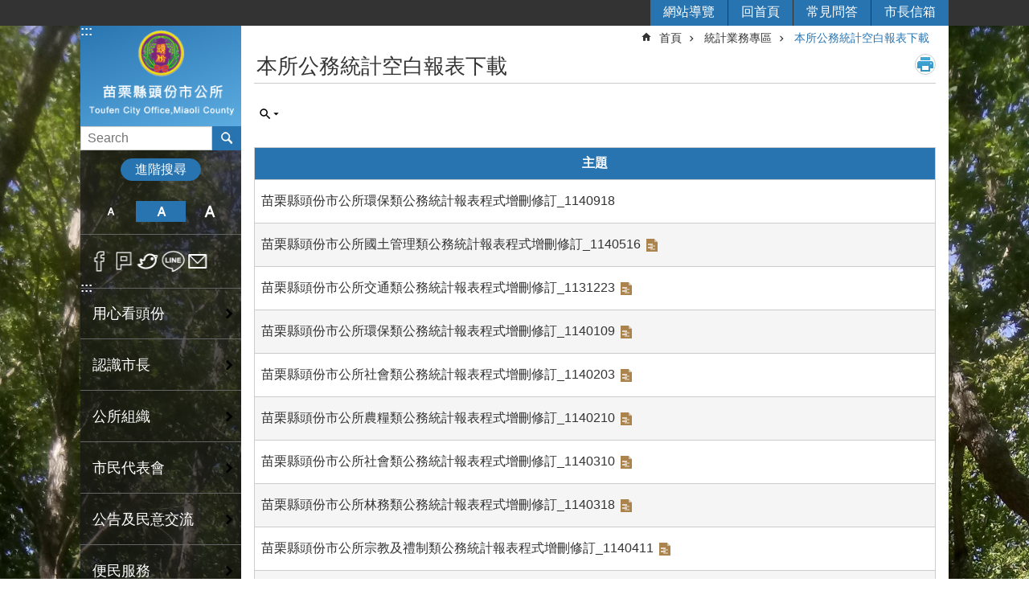

--- FILE ---
content_type: text/html; charset=utf-8
request_url: https://www.toufen.gov.tw/News.aspx?n=4411&sms=11289
body_size: 24858
content:

<!DOCTYPE html>

<html id="FormHtml" xmlns="http://www.w3.org/1999/xhtml" lang="zh-Hant-tw">
<head id="Head1"><script>var CCMS_WWWURL='https://www.toufen.gov.tw';var CCMS_LanguageSN=1;var CCMS_SitesSN_Encryption='455';var miaolilocation='www2';var miaolilocationbase='www2';</script><script src='https://www.toufen.gov.tw/Scripts/jquery.min.js'></script>
<script src='https://www.toufen.gov.tw/Scripts/fu_Accessibility.js'></script>
<script src='https://www.toufen.gov.tw/Scripts/jquery.cookie.js'></script>
<script src='https://www.toufen.gov.tw/Scripts/jUtil.js'></script>
<script src='https://www.toufen.gov.tw/Scripts/fancybox/jquery.fancybox.js'></script>
<link rel='stylesheet' type='text/css'  href='https://www.toufen.gov.tw/Scripts/fancybox/jquery.fancybox.css'> 
<script src='https://www.toufen.gov.tw/Scripts/lightGallery/js/lightgallery-all.min.js'></script>
<link rel='stylesheet' type='text/css'  href='https://www.toufen.gov.tw/Scripts/lightGallery/css/lightgallery.min.css'> 
<script src='https://www.toufen.gov.tw/Scripts/J_Pager.js'></script>
<script  src='https://www.toufen.gov.tw/Scripts/Chart/highcharts.js'></script> 
<script  src='https://www.toufen.gov.tw/Scripts/Chart/map.src.js'></script> 
<script  src='https://www.toufen.gov.tw/Scripts/Chart/highcharts_theme.js'></script> 
<script  src='https://www.toufen.gov.tw/Scripts/Chart/tw-all.js'></script> 
<link rel='stylesheet' type='text/css'  href='https://www.toufen.gov.tw/Scripts/Chart/highcharts.css'> 
<script  src='https://www.toufen.gov.tw/Scripts/jquery.mousewheel.min.js'></script> 
<script  src='https://www.toufen.gov.tw/Scripts/jquery.touchwipe.min.js'></script> 
<script  src='https://www.toufen.gov.tw/js/airdatepicker/datepicker.min.js'></script> 
<script  src='https://www.toufen.gov.tw/js/airdatepicker/datepicker.zh-tw.js'></script> 
<script  src='https://www.toufen.gov.tw/js/airdatepicker/datepicker.en.js'></script> 
<link rel='stylesheet' type='text/css'  href='https://www.toufen.gov.tw/js/airdatepicker/datepicker.min.css'> 
<meta http-equiv="X-UA-Compatible" content="IE=edge" /><meta name="viewport" content="width=device-width, initial-scale=1" /><meta http-equiv="Content-Type" content="text/html; charset=utf-8" />
<meta name="DC.Title" content="苗栗縣頭份市公所首頁" />
<meta name="DC.Subject" content="" />
<meta name="DC.Creator" content="苗栗縣頭份市公所" />
<meta name="DC.Publisher" content="" />
<meta name="DC.Date" content="2019-04-16" />
<meta name="DC.Type" content="" />
<meta name="DC.Identifier" content="" />
<meta name="DC.Description" content="" />
<meta name="DC.Contributor" content="" />
<meta name="DC.Format" content="" />
<meta name="DC.Relation" content="" />
<meta name="DC.Source" content="" />
<meta name="DC.Language" content="" />
<meta name="DC.Coverage.t.min" content="2019-04-16" />
<meta name="DC.Coverage.t.max" content="2019-05-16" />
<meta name="DC.Rights" content="" />
<meta name="Category.Theme" content="" />
<meta name="Category.Cake" content="" />
<meta name="Category.Service" content="" />
<meta name="DC.Keywords" content="" />
<title>
	頭份市公所-本所公務統計空白報表下載
</title><link id="likCssGlobal" href="/css/global.css" rel="stylesheet" type="text/css" /><link id="likCssPage" href="/css/page.css" rel="stylesheet" type="text/css" /><link id="likPrint" href="/css/print.css" rel="stylesheet" type="text/css" media="print" /><link id="lnkCssSysDetail" href="/css/sys_detail.css" rel="stylesheet" type="text/css" />
<link href="https://webws.miaoli.gov.tw/001/Upload/455/sites/pagebackimage/b29e7663-66aa-471f-bd66-643aa89936d1.png" rel="icon" type="image/x-icon"><!-- Global site tag (gtag.js) - Google Analytics -->
<script async src="https://www.googletagmanager.com/gtag/js?id=UA-149102498-4"></script>
<script>
  window.dataLayer = window.dataLayer || [];
  function gtag(){dataLayer.push(arguments);}
  gtag('js', new Date());

  gtag('config', 'UA-149102498-4');
</script>
<meta property="og:title" content="本所公務統計空白報表下載" >
<meta property="og:type" content="article" >
<meta property="og:url" content="https://www.toufen.gov.tw/News.aspx?n=4411&sms=11289" >
<meta property="og:site_name" content="頭份市公所" >
</head>
<body id="Formbody" data-js="false"><div class="for_accessibility">
    <style>
        .for_accessibility a {
            position: absolute;
            top: 10px;
            left: 10px;
            z-index: 99;
            width: 1px;
            height: 1px;
            white-space: nowrap;
            overflow: hidden;
            color: #000;
        }
            .for_accessibility a:focus {
                width: auto;
                height: auto;
                padding: 6px;
                background-color: #fff;
            }
        .for_accessibility div {
            position: absolute;
            width: 2px;
            height: 2px;
            background-color: transparent;
            opacity: .1
        }
    </style>
    <a href="#CCMS_Content" class="" title="跳到主要內容區塊">跳到主要內容區塊</a>    <div>
    </div>
    <script>
        var $a = $('.for_accessibility a');
        $a.on('click', function (evt) {
            var $href = $($(this).attr('href')),
                $target = $href.find('a').eq(0).get(0);
            setTimeout(function () { try { $target.focus(); } catch (e) { } }, 0);
        });
    </script>
</div>
<script> document.body.setAttribute("data-js", "true");</script>
    
    <form method="post" action="./News.aspx?n=4411&amp;sms=11289&amp;Create=1" id="form1">
<div class="aspNetHidden">
<input type="hidden" name="__VIEWSTATE" id="__VIEWSTATE" value="uWOQ8JMMGVe8eLLfHOcq9gHbisD98ay1XVNba4ut0To1iv8Kp4HgQHSbJfVvML6qbbZEzDDiBVluIZuAnFjGc0IVqloD2eB5VMQ5N/40r/mZ2cI0bB9GNjhOSk5KN2DYLDFslh+JHt3ZbEye5mclN/sBI0ZMf4FAtTzsxek6sA7kYeguWad+cFtQ5ozhdV3LtVP1DWSa1vIZRnG0THqt/2H8oF++qwEXJlKXNDNM3h3dzLUW87algifvvFgJ2pXu2ZjrsNtsxT1SjfcyTs2ZqZIR1yLfJPlhRpplaYeziR7LDxwvzSgpfV9amvyEf5p3ixsf0BQ1bkQY/8PDxys2TQzUjKyXTNGD0NGKsxRXNGV1PLP69R3wnc8JppQmhQMPEwKIKnspa0GfFfqXRf7JzootijJe8VfVP+/9/jP/DVOl/pJWJ8KPt0m0on6JmqIP2uvaTpC8EpZofgoDBPEPcb6sYviZP0j22oCTheeLHFlO6NYZyD+G4B2v65AP0rZLw/gkTk8T/0rbpgA89wHnpWGmzHgNX09NuiJxznOJ1bUwMY7kHl75VWX8dl93Gr1fTpVALga9Jv/sUapWTnOc3O8rRPu1dzzlcWiRlmET7tUoXXyPBo4L4drOLHE6DVJSgQ/4pNH4rOVQ+zzntxm39W0rBBw0FawejOZ5ZKtNg2xp5e4RNxrCiDLg087zptLRdzkiwjBMZEvBJHQ0l07HV9NE3gzr7OL4xNQrWa4DJMonZei3+Z/gw1c/FNLq6Nqlu4u3buCaCwjcHoR7JN41Mqrty5WEnzNePTgQhABSzv+eT/WsMSDDrl0kHKDPYzhnjggDTaIE2nwPLUBN2GAW5gfgJI1/I7WDMmToHwyc1xQ1QYMt+DgREAwjZ89MuOudQGQf/fcSY52wBCdi2p9gorFCMmR217QEIpJ1H1NJiSJP3ZpMzxvR9/eKRXZ3bQVsXxEF9xrx5hKCNWawRxhyCjwE68sD3SOAqWO7n1PCyPSPWyAKW1o9cohB9RaxXFInbhqAgRgqrC79B2eGGo21IEz1ZkjaxHl/m1ns4AfyYbO+QYKhJ2bzxveiHDSq3LkDwJ6SaXM26Q1EFQGNP+FkfeQV4zhfGyhWttRA+ku7fmpgSfqzkKGUgXwyDfjc4CFHJVmiY1YU4YJebTZYQt4AfnbpAQg1Za27g2EK2Uwy9pPHN/D5GoWYwUw6t2c4BzQX1+umhPcAgvDptRWBxkmBANjyOanaWsCfoucX9Ad6FM7SS7ZFsgw5MAiuvv6vWYewXnoPQrNUuXe3ZOFUh1vrrR9pvRk6QzXhwKM++VGoDciSi3lnaviFM8AaIIcXF0aUxezYekiGWdWRM+7Ifqqz3tCfL/iiFUwV2xckkMoNbOtNVV5+Lln0Mo6Cu6690I2nJBf2QSYS2/u2X53/sVJgWQigGzBC28wOIO0B4eNF0ijkJzTnKy6uOBTxBLshxarVDlw44xyYU6JFC42OYJI4pVfDy7DfWb3yHzOjvUcYUzLasmEvT1LBRCPXBZqJH/khs/P2Bl5Y6o0nved+pxL0+/BdHhwge43VcOJbew==" />
</div>

        <!--主選單 結束-->
        <!--標題-->

        <div class="title">
            

        </div>
        
        
        
        
        
        
     <div class="group sys-root" data-func="{&#39;datePicker&#39;:{&#39;autoClose&#39;:true,&#39;language&#39;:&#39;zh-tw&#39;,&#39;navTitles&#39;:{&#39;days&#39;:&#39;&lt;i&amp;gt;民國 rrr 年&lt;/i&amp;gt; &amp;nbsp; MM&#39;,&#39;months&#39;:&#39;民國 rrr 年&#39;,&#39;years&#39;:&#39;民國 rrr1 至 rrr2 年&#39;}}}" data-nojs="您的瀏覽器似乎不支援 JavaScript 語法，但沒關係，這並不會影響到內容的陳述。如需要選擇適合您的字級大小，可利用鍵盤 Ctrl   ( )放大 (-)縮小。如需要回到上一頁，可使用瀏覽器提供的 Alt   左方向鍵(←)。如需要列印，可利用鍵盤 Ctrl   p 使用瀏覽器提供的列印功能。" data-type="3" data-child="3"><div class="in"><div class="ct"><div class="in"> <div class="group base-mobile" data-func="{&#39;toggleBtn&#39;:{}}" data-index="1" data-type="3"><div class="in"><div class="hd"><div class="in"><div   data-index="0"  class="headeH3"  >		<span  ><a    title="mobile botton"   >mobile botton</a></span></div></div></div><div class="ct"><div class="in"> <div class="area-form search" data-index="1" data-type="0" data-child="1"><div class="in"><div class="hd"><div class="in"><div   data-index="0"  >		<span  ><a    title="search"   >search</a></span></div></div></div><div class="ct"><div class="in"><div class="fieldset">
  <span class="search"><input id="btn_fb77bbe0b8444a209a32bb5ddbf9ce3b" data-search="btn_fb77bbe0b8444a209a32bb5ddbf9ce3b" type="search" placeholder="Search" title="搜尋"></span>
  <span class="submit"><a href="#" class='CCMS_SearchBtn' role='button' data-search="btn_fb77bbe0b8444a209a32bb5ddbf9ce3b" >搜尋</a></span>
</div>
<div class="list">
  <ul data-index="1" data-child="0">
  </ul>
</div>
<script >
$(function () {
    $('[data-search="btn_fb77bbe0b8444a209a32bb5ddbf9ce3b"]').on("keydown", function (event) {
        if (event.which == 13) {
             doSearch($('#btn_fb77bbe0b8444a209a32bb5ddbf9ce3b'));
            return false;
        }
    });
});
</script>
</div></div><div class="ft"><div class="in"><ul data-index="1" data-child="1">
  <li data-index="1" class="advanced"><span><a target="_blank" href="https://www.google.com.tw/advanced_search?hl=zh-Hant-tw&as_sitesearch=https://www.toufen.gov.tw" title="進階搜尋[另開新視窗]">進階搜尋</a></span></li>
</ul>
</div></div></div></div> <div class="list-text share" data-index="2" data-type="0" data-child="1"><div class="in"><div class="hd"><div class="in"><div   data-index="0"  >		<span  ><a   href="#"   title="分享"   >分享</a></span></div></div></div><div class="ct"><div class="in"><ul data-index="1" data-child="5"><li   data-index="1"  class="facebook"  >		<span  ><a   href="javascript: void(window.open('http://www.facebook.com/share.php?u='.concat(encodeURIComponent(location.href)) ));"   title="Share to Facebook[另開新視窗]"   target="_self"  >Facebook</a></span></li><li   data-index="2"  class="plurk"  >		<span  ><a   href="javascript: void(window.open('http://www.plurk.com/?qualifier=shares&status='.concat(encodeURIComponent(location.href)) ));"   title="Share toPlurk[另開新視窗]"   target="_self"  >Plurk</a></span></li><li   data-index="3"  class="twitter"  >		<span  ><a   href="javascript: void(window.open('http://twitter.com/home/?status='.concat(encodeURIComponent(document.title)) .concat(' ') .concat(encodeURIComponent(location.href))));"   title="Share to twitter[另開新視窗]"   target="_self"  >Twitter</a></span></li><li   data-index="4"  class="line"  >		<span  ><a   href="javascript: void(window.open('http://line.naver.jp/R/msg/text/?'.concat(encodeURIComponent(location.href)) ));"   title="Share to line[另開新視窗]"   target="_self"  >line</a></span></li><li   data-index="5"  class="email"  >		<span  ><a   href="javascript:  void(window.open('mailto:?subject=' + encodeURIComponent(document.title) + '&amp;body=' +  encodeURIComponent(document.URL)));"   title="Share to email[另開新視窗]"   target="_self"  >Email</a></span></li></ul>
</div></div></div></div> <div class="group-list nav" data-func="{&#39;majorNavMobile&#39;:{}}" data-index="3" data-type="4" data-child="19"><div class="in"><div class="ct"><div class="in"><ul data-index="1" data-child="19"><li data-index="1"> <div class="group nav" data-index="1" data-type="3" data-child="1"><div class="in"><div class="hd"><div class="in"><div   data-index="0"  class="headeH3"  >		<span  ><a   href="cl.aspx?n=2884"      title="用心看頭份"   >用心看頭份</a></span></div></div></div><div class="ct"><div class="in"> <div class="list-text nav" data-index="1" data-type="0" data-child="1"><div class="in"><div class="ct"><div class="in"><ul data-index="1" data-child="8"><li   data-index="1"  >		<span  ><a   href="News3.aspx?n=2885&sms=11766"      title="歷史沿革"   >歷史沿革</a></span></li><li   data-index="2"  >		<span  ><a   href="cp.aspx?n=2886"      title="地理環境"   >地理環境</a></span></li><li   data-index="3"  >		<span  ><a   href="News3.aspx?n=2887&sms=11767"      title="交通概況"   >交通概況</a></span></li><li   data-index="4"  >		<span  ><a   href="cp.aspx?n=2888"      title="教育文化"   >教育文化</a></span></li><li   data-index="5"  >		<span  ><a   href="cp.aspx?n=2889"      title="工商發展"   >工商發展</a></span></li><li   data-index="6"  >		<span  ><a   href="cp.aspx?n=2890"      title="頭份市徽"   >頭份市徽</a></span></li><li   data-index="7"  >		<span  ><a   href="cp.aspx?n=2891"      title="行政區域"   >行政區域</a></span></li><li   data-index="8"  >		<span  ><a   href="cp.aspx?n=2892"      title="歷屆鎮及市長"   >歷屆鎮及市長</a></span></li></ul>
</div></div></div></div></div></div></div></div></li><li data-index="2"> <div class="group nav" data-index="2" data-type="3" data-child="1"><div class="in"><div class="hd"><div class="in"><div   data-index="0"  class="headeH3"  >		<span  ><a   href="cl.aspx?n=4924"      title="認識市長"   >認識市長</a></span></div></div></div><div class="ct"><div class="in"> <div class="list-text nav" data-index="1" data-type="0" data-child="1"><div class="in"><div class="ct"><div class="in"><ul data-index="1" data-child="3"><li   data-index="1"  >		<span  ><a   href="cp.aspx?n=2898"      title="首長簡介"   >首長簡介</a></span></li><li   data-index="2"  >		<span  ><a   href="cp.aspx?n=2899"      title="施政藍圖"   >施政藍圖</a></span></li><li   data-index="3"  >		<span  ><a   href="Message.aspx?n=2909&sms=11559"      title="市長信箱"   >市長信箱</a></span></li></ul>
</div></div></div></div></div></div></div></div></li><li data-index="3"> <div class="group nav" data-index="3" data-type="3" data-child="1"><div class="in"><div class="hd"><div class="in"><div   data-index="0"  class="headeH3"  >		<span  ><a   href="cl.aspx?n=2897"      title="公所組織"   >公所組織</a></span></div></div></div><div class="ct"><div class="in"> <div class="list-text nav" data-index="1" data-type="0" data-child="1"><div class="in"><div class="ct"><div class="in"><ul data-index="1" data-child="2"><li   data-index="1"  >		<span  ><a   href="cp.aspx?n=2900"      title="組織編制"   >組織編制</a></span></li><li   data-index="2"  >		<span  ><a   href="cp.aspx?n=4551"      title="機關通訊錄"   >機關通訊錄</a></span></li></ul>
</div></div></div></div></div></div></div></div></li><li data-index="4"> <div class="group nav" data-index="4" data-type="3" data-child="1"><div class="in"><div class="hd"><div class="in"><div   data-index="0"  class="headeH3"  >		<span  ><a   href="cl.aspx?n=2893"      title="市民代表會"   >市民代表會</a></span></div></div></div><div class="ct"><div class="in"> <div class="list-text nav" data-index="1" data-type="0" data-child="1"><div class="in"><div class="ct"><div class="in"><ul data-index="1" data-child="5"><li   data-index="1"  >		<span  ><a   href="cp.aspx?n=2894"      title="頭份市民代表會簡介"   >頭份市民代表會簡介</a></span></li><li   data-index="2"  >		<span  ><a   href="cp.aspx?n=2895"      title="主席、副主席簡介"   >主席、副主席簡介</a></span></li><li   data-index="3"  >		<span  ><a   href="cp.aspx?n=2896"      title="各選區市民代表"   >各選區市民代表</a></span></li><li   data-index="4"  >		<span  ><a   href="News.aspx?n=6083&sms=13169"      title="[另開新視窗]代表會議事公開專區"   target="_blank"  >代表會議事公開專區</a></span></li><li   data-index="5"  >		<span  ><a   href="News.aspx?n=6084&sms=13170"      title="[另開新視窗]代表出國報告專區"   target="_blank"  >代表出國報告專區</a></span></li></ul>
</div></div></div></div></div></div></div></div></li><li data-index="5"> <div class="group nav" data-index="5" data-type="3" data-child="1"><div class="in"><div class="hd"><div class="in"><div   data-index="0"  class="headeH3"  >		<span  ><a   href="cl.aspx?n=2903"      title="公告及民意交流"   >公告及民意交流</a></span></div></div></div><div class="ct"><div class="in"> <div class="list-text nav" data-index="1" data-type="0" data-child="1"><div class="in"><div class="ct"><div class="in"><ul data-index="1" data-child="6"><li   data-index="1"  >		<span  ><a   href="News.aspx?n=2905&sms=12968"      title="最新消息"   >最新消息</a></span></li><li   data-index="2"  >		<span  ><a   href="News.aspx?n=4927&sms=10475"      title="公告專區"   >公告專區</a></span></li><li   data-index="3"  >		<span  ><a   href="News.aspx?n=2906&sms=10476"      title="活動訊息"   >活動訊息</a></span></li><li   data-index="4"  >		<span  ><a   href="News.aspx?n=2907&sms=10477"      title="活動剪影"   >活動剪影</a></span></li><li   data-index="5"  >		<span  ><a   href="News.aspx?n=2910&sms=10478"      title="徵才"   >徵才</a></span></li><li   data-index="6"  >		<span  ><a   href="https://web.pcc.gov.tw/pishtml/pisindex.html"      title="[另開新視窗]招標資訊"   target="_blank"  >招標資訊</a></span></li></ul>
</div></div></div></div></div></div></div></div></li><li data-index="6"> <div class="group nav" data-index="6" data-type="3" data-child="1"><div class="in"><div class="hd"><div class="in"><div   data-index="0"  class="headeH3"  >		<span  ><a   href="cl.aspx?n=2913"      title="便民服務"   >便民服務</a></span></div></div></div><div class="ct"><div class="in"> <div class="list-text nav" data-index="1" data-type="0" data-child="1"><div class="in"><div class="ct"><div class="in"><ul data-index="1" data-child="9"><li   data-index="1"  >		<span  ><a   href="News.aspx?n=2914&sms=11343"      title="業務法規及申辦表單"   >業務法規及申辦表單</a></span></li><li   data-index="2"  >		<span  ><a   href="Message1.aspx?n=2915&sms=11685"      title="路燈修理填報"   >路燈修理填報</a></span></li><li   data-index="3"  >		<span  ><a   href="Message1.aspx?n=2916&sms=11682"      title="監視器維修通報"   >監視器維修通報</a></span></li><li   data-index="4"  >		<span  ><a   href="Message1.aspx?n=2917&sms=11686"      title="環境清潔填報"   >環境清潔填報</a></span></li><li   data-index="5"  >		<span  ><a   href="Message1.aspx?n=2918&sms=11687"      title="道路修補填報"   >道路修補填報</a></span></li><li   data-index="6"  >		<span  ><a   href="News.aspx?n=2920&sms=10479"      title="常見問答"   >常見問答</a></span></li><li   data-index="7"  >		<span  ><a   href="cp.aspx?n=2921"      title="調解業務"   >調解業務</a></span></li><li   data-index="8"  >		<span  ><a   href="News.aspx?n=2922&sms=10480"      title="役政業務"   >役政業務</a></span></li><li   data-index="9"  >		<span  ><a   href="News.aspx?n=2923&sms=10481"      title="垃圾清運時刻表"   >垃圾清運時刻表</a></span></li></ul>
</div></div></div></div></div></div></div></div></li><li data-index="7"> <div class="group nav" data-index="7" data-type="3" data-child="1"><div class="in"><div class="hd"><div class="in"><div   data-index="0"  class="headeH3"  >		<span  ><a   href="cl.aspx?n=2874"      title="資訊公開"   >資訊公開</a></span></div></div></div><div class="ct"><div class="in"> <div class="list-text nav" data-index="1" data-type="0" data-child="1"><div class="in"><div class="ct"><div class="in"><ul data-index="1" data-child="2"><li   data-index="1"  >		<span  ><a   href="News.aspx?n=2875&sms=14004"      title="政策宣導之廣告預算執行情形"   >政策宣導之廣告預算執行情形</a></span></li><li   data-index="2"  >		<span  ><a   href="News.aspx?n=8005&sms=10465"      title="資訊公開"   >資訊公開</a></span></li></ul>
</div></div></div></div></div></div></div></div></li><li data-index="8"> <div class="group nav" data-index="8" data-type="3" data-child="1"><div class="in"><div class="hd"><div class="in"><div   data-index="0"  class="headeH3"  >		<span  ><a   href="News.aspx?n=2868&sms=10462"      title="網網相連"   >網網相連</a></span></div></div></div><div class="ct"><div class="in"> <div class="list-text nav" data-index="1" data-type="0"><div class="in"><div class="ct"><div class="in"></div></div></div></div></div></div></div></div></li><li data-index="9"> <div class="group nav" data-index="9" data-type="3" data-child="1"><div class="in"><div class="hd"><div class="in"><div   data-index="0"  class="headeH3"  >		<span  ><a   href="cl.aspx?n=2935"      title="景點介紹"   >景點介紹</a></span></div></div></div><div class="ct"><div class="in"> <div class="list-text nav" data-index="1" data-type="0" data-child="1"><div class="in"><div class="ct"><div class="in"><ul data-index="1" data-child="6"><li   data-index="1"  >		<span  ><a   href="News3.aspx?n=2936&sms=10487"      title="永和山自行車觀光園道"   >永和山自行車觀光園道</a></span></li><li   data-index="2"  >		<span  ><a   href="News3.aspx?n=2937&sms=11497"      title="頭份後花園"   >頭份後花園</a></span></li><li   data-index="3"  >		<span  ><a   href="News3.aspx?n=2938&sms=10488"      title="公園"   >公園</a></span></li><li   data-index="4"  >		<span  ><a   href="News3.aspx?n=2939&sms=10489"      title="古蹟寺廟"   >古蹟寺廟</a></span></li><li   data-index="5"  >		<span  ><a   href="cp.aspx?n=2940"      title="鹿廚坑步道"   >鹿廚坑步道</a></span></li><li   data-index="6"  >		<span  ><a   href="News.aspx?n=5680&sms=13081"      title="客家崖線資產保存暨環境營造"   >客家崖線資產保存暨環境營造</a></span></li></ul>
</div></div></div></div></div></div></div></div></li><li data-index="10"> <div class="group nav" data-index="10" data-type="3" data-child="1"><div class="in"><div class="hd"><div class="in"><div   data-index="0"  class="headeH3"  >		<span  ><a   href="cl.aspx?n=2925"      title="藝文活動"   >藝文活動</a></span></div></div></div><div class="ct"><div class="in"> <div class="list-text nav" data-index="1" data-type="0" data-child="1"><div class="in"><div class="ct"><div class="in"><ul data-index="1" data-child="3"><li   data-index="1"  >		<span  ><a   href="cp.aspx?n=2926"      title="展演場地簡介"   >展演場地簡介</a></span></li><li   data-index="2"  >		<span  ><a   href="News.aspx?n=2927&sms=10483"      title="藝文活動訊息"   >藝文活動訊息</a></span></li><li   data-index="3"  >		<span  ><a   href="cp.aspx?n=2928"      title="四月八靚燈好客節"   >四月八靚燈好客節</a></span></li></ul>
</div></div></div></div></div></div></div></div></li><li data-index="11"> <div class="group nav" data-index="11" data-type="3" data-child="1"><div class="in"><div class="hd"><div class="in"><div   data-index="0"  class="headeH3"  >		<span  ><a   href="cl.aspx?n=2929"      title="農特產品"   >農特產品</a></span></div></div></div><div class="ct"><div class="in"> <div class="list-text nav" data-index="1" data-type="0" data-child="1"><div class="in"><div class="ct"><div class="in"><ul data-index="1" data-child="5"><li   data-index="1"  >		<span  ><a   href="cp.aspx?n=2930"      title="椪風茶"   >椪風茶</a></span></li><li   data-index="2"  >		<span  ><a   href="cp.aspx?n=2931"      title="蜂蜜"   >蜂蜜</a></span></li><li   data-index="3"  >		<span  ><a   href="cp.aspx?n=2932"      title="文旦柚"   >文旦柚</a></span></li><li   data-index="4"  >		<span  ><a   href="cp.aspx?n=2933"      title="尖山米粉"   >尖山米粉</a></span></li><li   data-index="5"  >		<span  ><a   href="cp.aspx?n=2934"      title="高接梨"   >高接梨</a></span></li></ul>
</div></div></div></div></div></div></div></div></li><li data-index="12"> <div class="group nav" data-index="12" data-type="3" data-child="1"><div class="in"><div class="hd"><div class="in"><div   data-index="0"  class="headeH3"  >		<span  ><a   href="cl.aspx?n=2941"      title="公所單位"   >公所單位</a></span></div></div></div><div class="ct"><div class="in"> <div class="list-text nav" data-index="1" data-type="0" data-child="1"><div class="in"><div class="ct"><div class="in"><ul data-index="1" data-child="15"><li   data-index="1"  >		<span  ><a   href="cl.aspx?n=2957"      title="民政課"   >民政課</a></span></li><li   data-index="2"  >		<span  ><a   href="cl.aspx?n=2964"      title="財行課"   >財行課</a></span></li><li   data-index="3"  >		<span  ><a   href="cl.aspx?n=2971"      title="工務課"   >工務課</a></span></li><li   data-index="4"  >		<span  ><a   href="cl.aspx?n=2950"      title="城鄉課"   >城鄉課</a></span></li><li   data-index="5"  >		<span  ><a   href="cl.aspx?n=2978"      title="農經課"   >農經課</a></span></li><li   data-index="6"  >		<span  ><a   href="cl.aspx?n=2985"      title="社會課"   >社會課</a></span></li><li   data-index="7"  >		<span  ><a   href="cl.aspx?n=2942"      title="客家文化課"   >客家文化課</a></span></li><li   data-index="8"  >		<span  ><a   href="cl.aspx?n=3000"      title="人事室"   >人事室</a></span></li><li   data-index="9"  >		<span  ><a   href="cl.aspx?n=3007"      title="主計室"   >主計室</a></span></li><li   data-index="10"  >		<span  ><a   href="cl.aspx?n=3014"      title="政風室"   >政風室</a></span></li><li   data-index="11"  >		<span  ><a   href="cl.aspx?n=3021"      title="清潔隊"   >清潔隊</a></span></li><li   data-index="12"  >		<span  ><a   href="cl.aspx?n=3038"      title="圖書館"   >圖書館</a></span></li><li   data-index="13"  >		<span  ><a   href="cl.aspx?n=3047"      title="公有零售市場"   >公有零售市場</a></span></li><li   data-index="14"  >		<span  ><a   href="cl.aspx?n=3054"      title="公園路燈管理所"   >公園路燈管理所</a></span></li><li   data-index="15"  >		<span  ><a   href="cl.aspx?n=3062"      title="殯葬管理所"   >殯葬管理所</a></span></li></ul>
</div></div></div></div></div></div></div></div></li><li data-index="13"> <div class="group nav" data-index="13" data-type="3" data-child="1"><div class="in"><div class="hd"><div class="in"><div   data-index="0"  class="headeH3"  >		<span  ><a   href="cp.aspx?n=4552"      title="里長一覽表"   >里長一覽表</a></span></div></div></div><div class="ct"><div class="in"> <div class="list-text nav" data-index="1" data-type="0"><div class="in"><div class="ct"><div class="in"></div></div></div></div></div></div></div></div></li><li data-index="14"> <div class="group nav" data-index="14" data-type="3" data-child="1"><div class="in"><div class="hd"><div class="in"><div   data-index="0"  class="headeH3"  >		<span  ><a   href="cl.aspx?n=2876"      title="主題專區"   >主題專區</a></span></div></div></div><div class="ct"><div class="in"> <div class="list-text nav" data-index="1" data-type="0" data-child="1"><div class="in"><div class="ct"><div class="in"><ul data-index="1" data-child="2"><li   data-index="1"  >		<span  ><a   href="cl.aspx?n=3071"      title="法規專區"   >法規專區</a></span></li><li   data-index="2"  >		<span  ><a   href="News.aspx?n=2878&sms=11964"      title="廉政園地"   >廉政園地</a></span></li></ul>
</div></div></div></div></div></div></div></div></li><li data-index="15"> <div class="group nav" data-index="15" data-type="3" data-child="1"><div class="in"><div class="hd"><div class="in"><div   data-index="0"  class="headeH3"  >		<span  ><a   href="cl.aspx?n=2880"      title="[另開新視窗]殯葬專區"   target="_blank"  >殯葬專區</a></span></div></div></div><div class="ct"><div class="in"> <div class="list-text nav" data-index="1" data-type="0" data-child="1"><div class="in"><div class="ct"><div class="in"><ul data-index="1" data-child="1"><li   data-index="1"  >		<span  ><a   href="https://life.toufen.gov.tw"      title="殯葬資訊服務網"   >殯葬資訊服務網</a></span></li></ul>
</div></div></div></div></div></div></div></div></li><li data-index="16"> <div class="group nav" data-index="16" data-type="3" data-child="1"><div class="in"><div class="hd"><div class="in"><div   data-index="0"  class="headeH3"  >		<span  ><a   href="cl.aspx?n=4408"      title="統計業務專區"   >統計業務專區</a></span></div></div></div><div class="ct"><div class="in"> <div class="list-text nav" data-index="1" data-type="0" data-child="1"><div class="in"><div class="ct"><div class="in"><ul data-index="1" data-child="4"><li   data-index="1"  >		<span  ><a   href="News.aspx?n=4409&sms=11287"      title="統計法規"   >統計法規</a></span></li><li   data-index="2"  >		<span  ><a   href="News.aspx?n=4410&sms=11288"      title="統計分析與通報"   >統計分析與通報</a></span></li><li   data-index="3"  >		<span  ><a   href="News.aspx?n=4411&sms=11289"      title="本所公務統計空白報表下載"   >本所公務統計空白報表下載</a></span></li><li   data-index="4"  >		<span  ><a   href="News.aspx?n=9826&sms=14767"      title="公務統計方案"   >公務統計方案</a></span></li></ul>
</div></div></div></div></div></div></div></div></li><li data-index="17"> <div class="group nav" data-index="17" data-type="3" data-child="1"><div class="in"><div class="hd"><div class="in"><div   data-index="0"  class="headeH3"  >		<span  ><a   href="News.aspx?n=4926&sms=11327"      title="公職人員利益衝突迴避法身分關係公開專區"   >公職人員利益衝突迴避法身分關係公開專區</a></span></div></div></div><div class="ct"><div class="in"> <div class="list-text nav" data-index="1" data-type="0"><div class="in"><div class="ct"><div class="in"></div></div></div></div></div></div></div></div></li><li data-index="18"> <div class="group nav" data-index="18" data-type="3" data-child="1"><div class="in"><div class="hd"><div class="in"><div   data-index="0"  class="headeH3"  >		<span  ><a   href="News.aspx?n=8690&sms=14234"      title="補助公告專區"   >補助公告專區</a></span></div></div></div><div class="ct"><div class="in"> <div class="list-text nav" data-index="1" data-type="0"><div class="in"><div class="ct"><div class="in"></div></div></div></div></div></div></div></div></li><li data-index="19"> <div class="group nav" data-index="19" data-type="3" data-child="1"><div class="in"><div class="hd"><div class="in"><div   data-index="0"  class="headeH3"  >		<span  ><a   href="News.aspx?n=2877&sms=10466"      title="防災專區"   >防災專區</a></span></div></div></div><div class="ct"><div class="in"> <div class="list-text nav" data-index="1" data-type="0"><div class="in"><div class="ct"><div class="in"></div></div></div></div></div></div></div></div></li></ul></div></div></div></div> <div class="list-text hot-key-word" data-index="4" data-type="0"><div class="in"><div class="hd"><div class="in"><div   data-index="0"  >		<span  ><a    title="熱門關鍵字"   >熱門關鍵字</a></span></div></div></div><div class="ct"><div class="in"></div></div></div></div> <div class="list-text link" data-index="5" data-type="0" data-child="1"><div class="in"><div class="hd"><div class="in"><div   data-index="0"  >		<span  ><a    title="上方連結"   >上方連結</a></span></div></div></div><div class="ct"><div class="in"><ul data-index="1" data-child="4"><li   data-index="1"  >		<span  ><a   href="SiteMap.aspx"   title="網站導覽"   target="_self"  >網站導覽</a></span></li><li   data-index="2"  >		<span  ><a   href="Default.aspx"   title="回首頁"   target="_self"  >回首頁</a></span></li><li   data-index="3"  >		<span  ><a   href="News.aspx?n=2920&sms=10479"   title="常見問答"   target="_self"  >常見問答</a></span></li><li   data-index="4"  >		<span  ><a   href="https://www.toufen.gov.tw/Message.aspx?n=2909&sms=11559"   title="市長信箱"   target="_self"  >市長信箱</a></span></li></ul>
</div></div></div></div> <div class="list-text link" data-index="6" data-type="0"><div class="in"><div class="hd"><div class="in"><div   data-index="0"  >		<span  ><a    title="下方連結"   >下方連結</a></span></div></div></div><div class="ct"><div class="in"></div></div></div></div></div></div></div></div> <div class="group base-extend" data-func="{&#39;hud&#39;:{}}" data-index="2" data-type="3" data-child="2"><div class="in"><div class="ct"><div class="in"> <div class="simple-text accesskey" data-type="0" data-child="1"><div class="in"><div class="ct"><div class="in"><span><a href="#Accesskey_U" id="Accesskey_U" accesskey="U" title="上方選單連結區，此區塊列有本網站的主要連結">:::</a></span></div></div></div></div> <div class="list-text link" data-index="1" data-type="0" data-child="1"><div class="in"><div class="hd"><div class="in"><div   data-index="0"  >		<span  ><a    title="上方連結"   >上方連結</a></span></div></div></div><div class="ct"><div class="in"><ul data-index="1" data-child="4"><li   data-index="1"  >		<span  ><a   href="SiteMap.aspx"   title="網站導覽"   target="_self"  >網站導覽</a></span></li><li   data-index="2"  >		<span  ><a   href="Default.aspx"   title="回首頁"   target="_self"  >回首頁</a></span></li><li   data-index="3"  >		<span  ><a   href="News.aspx?n=2920&sms=10479"   title="常見問答"   target="_self"  >常見問答</a></span></li><li   data-index="4"  >		<span  ><a   href="https://www.toufen.gov.tw/Message.aspx?n=2909&sms=11559"   title="市長信箱"   target="_self"  >市長信箱</a></span></li></ul>
</div></div></div></div> <div class="simple-text major-logo" data-index="2" data-type="0" data-child="1"><div class="in"><div class="ct"><div class="in"><h1><a href="Default.aspx" title="回首頁">頭份市公所</a><strong style="display: none;">頭份市公所</strong></h1></div></div></div></div> <div class="group default info" data-index="1" data-type="3"><div class="in"><div class="ct"><div class="in"> <div class="area-form search" data-func="{&#39;showDataList&#39;:{}}" data-index="1" data-type="0" data-child="1"><div class="in"><div class="hd"><div class="in"><div   data-index="0"  >		<span  ><a    title="search"   >search</a></span></div></div></div><div class="ct"><div class="in"><div class="fieldset">
  <span class="search"><input id="btn_84e08c5546f146bf957172d82fd866b2" data-search="btn_84e08c5546f146bf957172d82fd866b2" type="search" placeholder="Search" title="搜尋"></span>
  <span class="submit"><a href="#" class='CCMS_SearchBtn' role='button' data-search="btn_84e08c5546f146bf957172d82fd866b2" >搜尋</a></span>
</div>
<div class="list">
  <ul data-index="1" data-child="0">
  </ul>
</div>
<script >
$(function () {
    $('[data-search="btn_84e08c5546f146bf957172d82fd866b2"]').on("keydown", function (event) {
        if (event.which == 13) {
             doSearch($('#btn_84e08c5546f146bf957172d82fd866b2'));
            return false;
        }
    });
});
</script>
</div></div><div class="ft"><div class="in"><ul data-index="1" data-child="1">
  <li data-index="1" class="advanced"><span><a target="_blank" href="https://www.google.com.tw/advanced_search?hl=zh-Hant-tw&as_sitesearch=https://www.toufen.gov.tw" title="進階搜尋[另開新視窗]">進階搜尋</a></span></li>
</ul>
</div></div></div></div> <div class="list-text hot-key-word" data-index="2" data-type="0"><div class="in"><div class="hd"><div class="in"><div   data-index="0"  >		<span  ><a    title="熱門關鍵字"   >熱門關鍵字</a></span></div></div></div><div class="ct"><div class="in"></div></div></div></div></div></div></div></div> <div class="list-text font-size" data-func="{&#39;fontSize&#39;:{}}" data-index="4" data-type="0" data-child="1"><div class="in"><div class="hd"><div class="in"><div   data-index="0"  >		<span  ><a   href="#"   title="字級"   >字級</a></span></div></div></div><div class="ct"><div class="in"><ul data-index="1" data-child="3"><li   data-index="1"  class="small"  >		<span  ><a   href="#"   title="小"   >小</a></span></li><li   data-index="2"  class="medium"  >		<span  ><a   href="#"   title="中"   >中</a></span></li><li   data-index="3"  class="large"  >		<span  ><a   href="#"   title="大"   >大</a></span></li></ul>
</div></div></div></div> <div class="list-text share" data-index="5" data-type="0" data-child="1"><div class="in"><div class="hd"><div class="in"><div   data-index="0"  >		<span  ><a   href="#"   title="分享"   >分享</a></span></div></div></div><div class="ct"><div class="in"><ul data-index="1" data-child="5"><li   data-index="1"  class="facebook"  >		<span  ><a   href="javascript: void(window.open('http://www.facebook.com/share.php?u='.concat(encodeURIComponent(location.href)) ));"   title="Share to Facebook[另開新視窗]"   target="_self"  >Facebook</a></span></li><li   data-index="2"  class="plurk"  >		<span  ><a   href="javascript: void(window.open('http://www.plurk.com/?qualifier=shares&status='.concat(encodeURIComponent(location.href)) ));"   title="Share toPlurk[另開新視窗]"   target="_self"  >Plurk</a></span></li><li   data-index="3"  class="twitter"  >		<span  ><a   href="javascript: void(window.open('http://twitter.com/home/?status='.concat(encodeURIComponent(document.title)) .concat(' ') .concat(encodeURIComponent(location.href))));"   title="Share to twitter[另開新視窗]"   target="_self"  >Twitter</a></span></li><li   data-index="4"  class="line"  >		<span  ><a   href="javascript: void(window.open('http://line.naver.jp/R/msg/text/?'.concat(encodeURIComponent(location.href)) ));"   title="Share to line[另開新視窗]"   target="_self"  >line</a></span></li><li   data-index="5"  class="email"  >		<span  ><a   href="javascript:  void(window.open('mailto:?subject=' + encodeURIComponent(document.title) + '&amp;body=' +  encodeURIComponent(document.URL)));"   title="Share to email[另開新視窗]"   target="_self"  >Email</a></span></li></ul>
</div></div></div></div> <div class="simple-text accesskey" data-type="0" data-child="1"><div class="in"><div class="ct"><div class="in"><span><a href="#Accesskey_L" id="Accesskey_L" accesskey="L" title="左方次要連結區，此區塊列有本網站的次要連結">:::</a></span></div></div></div></div> <div class="group-list nav" data-func="{&#39;majorNavHorizontal&#39;:{},&#39;majorNavStraight&#39;:{},&#39;setNavWidth&#39;:{}}" data-index="6" data-type="4" data-child="19"><div class="in"><div class="ct"><div class="in"><ul data-index="1" data-child="19"><li data-index="1"> <div class="group nav" data-index="1" data-type="3" data-child="1"><div class="in"><div class="hd"><div class="in"><div   data-index="0"  class="headeH3"  >		<span  ><a   href="cl.aspx?n=2884"      title="用心看頭份"   >用心看頭份</a></span></div></div></div><div class="ct"><div class="in"> <div class="list-text nav" data-index="1" data-type="0" data-child="1"><div class="in"><div class="ct"><div class="in"><ul data-index="1" data-child="8"><li   data-index="1"  >		<span  ><a   href="News3.aspx?n=2885&sms=11766"      title="歷史沿革"   >歷史沿革</a></span></li><li   data-index="2"  >		<span  ><a   href="cp.aspx?n=2886"      title="地理環境"   >地理環境</a></span></li><li   data-index="3"  >		<span  ><a   href="News3.aspx?n=2887&sms=11767"      title="交通概況"   >交通概況</a></span></li><li   data-index="4"  >		<span  ><a   href="cp.aspx?n=2888"      title="教育文化"   >教育文化</a></span></li><li   data-index="5"  >		<span  ><a   href="cp.aspx?n=2889"      title="工商發展"   >工商發展</a></span></li><li   data-index="6"  >		<span  ><a   href="cp.aspx?n=2890"      title="頭份市徽"   >頭份市徽</a></span></li><li   data-index="7"  >		<span  ><a   href="cp.aspx?n=2891"      title="行政區域"   >行政區域</a></span></li><li   data-index="8"  >		<span  ><a   href="cp.aspx?n=2892"      title="歷屆鎮及市長"   >歷屆鎮及市長</a></span></li></ul>
</div></div></div></div></div></div></div></div></li><li data-index="2"> <div class="group nav" data-index="2" data-type="3" data-child="1"><div class="in"><div class="hd"><div class="in"><div   data-index="0"  class="headeH3"  >		<span  ><a   href="cl.aspx?n=4924"      title="認識市長"   >認識市長</a></span></div></div></div><div class="ct"><div class="in"> <div class="list-text nav" data-index="1" data-type="0" data-child="1"><div class="in"><div class="ct"><div class="in"><ul data-index="1" data-child="3"><li   data-index="1"  >		<span  ><a   href="cp.aspx?n=2898"      title="首長簡介"   >首長簡介</a></span></li><li   data-index="2"  >		<span  ><a   href="cp.aspx?n=2899"      title="施政藍圖"   >施政藍圖</a></span></li><li   data-index="3"  >		<span  ><a   href="Message.aspx?n=2909&sms=11559"      title="市長信箱"   >市長信箱</a></span></li></ul>
</div></div></div></div></div></div></div></div></li><li data-index="3"> <div class="group nav" data-index="3" data-type="3" data-child="1"><div class="in"><div class="hd"><div class="in"><div   data-index="0"  class="headeH3"  >		<span  ><a   href="cl.aspx?n=2897"      title="公所組織"   >公所組織</a></span></div></div></div><div class="ct"><div class="in"> <div class="list-text nav" data-index="1" data-type="0" data-child="1"><div class="in"><div class="ct"><div class="in"><ul data-index="1" data-child="2"><li   data-index="1"  >		<span  ><a   href="cp.aspx?n=2900"      title="組織編制"   >組織編制</a></span></li><li   data-index="2"  >		<span  ><a   href="cp.aspx?n=4551"      title="機關通訊錄"   >機關通訊錄</a></span></li></ul>
</div></div></div></div></div></div></div></div></li><li data-index="4"> <div class="group nav" data-index="4" data-type="3" data-child="1"><div class="in"><div class="hd"><div class="in"><div   data-index="0"  class="headeH3"  >		<span  ><a   href="cl.aspx?n=2893"      title="市民代表會"   >市民代表會</a></span></div></div></div><div class="ct"><div class="in"> <div class="list-text nav" data-index="1" data-type="0" data-child="1"><div class="in"><div class="ct"><div class="in"><ul data-index="1" data-child="5"><li   data-index="1"  >		<span  ><a   href="cp.aspx?n=2894"      title="頭份市民代表會簡介"   >頭份市民代表會簡介</a></span></li><li   data-index="2"  >		<span  ><a   href="cp.aspx?n=2895"      title="主席、副主席簡介"   >主席、副主席簡介</a></span></li><li   data-index="3"  >		<span  ><a   href="cp.aspx?n=2896"      title="各選區市民代表"   >各選區市民代表</a></span></li><li   data-index="4"  >		<span  ><a   href="News.aspx?n=6083&sms=13169"      title="[另開新視窗]代表會議事公開專區"   target="_blank"  >代表會議事公開專區</a></span></li><li   data-index="5"  >		<span  ><a   href="News.aspx?n=6084&sms=13170"      title="[另開新視窗]代表出國報告專區"   target="_blank"  >代表出國報告專區</a></span></li></ul>
</div></div></div></div></div></div></div></div></li><li data-index="5"> <div class="group nav" data-index="5" data-type="3" data-child="1"><div class="in"><div class="hd"><div class="in"><div   data-index="0"  class="headeH3"  >		<span  ><a   href="cl.aspx?n=2903"      title="公告及民意交流"   >公告及民意交流</a></span></div></div></div><div class="ct"><div class="in"> <div class="list-text nav" data-index="1" data-type="0" data-child="1"><div class="in"><div class="ct"><div class="in"><ul data-index="1" data-child="6"><li   data-index="1"  >		<span  ><a   href="News.aspx?n=2905&sms=12968"      title="最新消息"   >最新消息</a></span></li><li   data-index="2"  >		<span  ><a   href="News.aspx?n=4927&sms=10475"      title="公告專區"   >公告專區</a></span></li><li   data-index="3"  >		<span  ><a   href="News.aspx?n=2906&sms=10476"      title="活動訊息"   >活動訊息</a></span></li><li   data-index="4"  >		<span  ><a   href="News.aspx?n=2907&sms=10477"      title="活動剪影"   >活動剪影</a></span></li><li   data-index="5"  >		<span  ><a   href="News.aspx?n=2910&sms=10478"      title="徵才"   >徵才</a></span></li><li   data-index="6"  >		<span  ><a   href="https://web.pcc.gov.tw/pishtml/pisindex.html"      title="[另開新視窗]招標資訊"   target="_blank"  >招標資訊</a></span></li></ul>
</div></div></div></div></div></div></div></div></li><li data-index="6"> <div class="group nav" data-index="6" data-type="3" data-child="1"><div class="in"><div class="hd"><div class="in"><div   data-index="0"  class="headeH3"  >		<span  ><a   href="cl.aspx?n=2913"      title="便民服務"   >便民服務</a></span></div></div></div><div class="ct"><div class="in"> <div class="list-text nav" data-index="1" data-type="0" data-child="1"><div class="in"><div class="ct"><div class="in"><ul data-index="1" data-child="9"><li   data-index="1"  >		<span  ><a   href="News.aspx?n=2914&sms=11343"      title="業務法規及申辦表單"   >業務法規及申辦表單</a></span></li><li   data-index="2"  >		<span  ><a   href="Message1.aspx?n=2915&sms=11685"      title="路燈修理填報"   >路燈修理填報</a></span></li><li   data-index="3"  >		<span  ><a   href="Message1.aspx?n=2916&sms=11682"      title="監視器維修通報"   >監視器維修通報</a></span></li><li   data-index="4"  >		<span  ><a   href="Message1.aspx?n=2917&sms=11686"      title="環境清潔填報"   >環境清潔填報</a></span></li><li   data-index="5"  >		<span  ><a   href="Message1.aspx?n=2918&sms=11687"      title="道路修補填報"   >道路修補填報</a></span></li><li   data-index="6"  >		<span  ><a   href="News.aspx?n=2920&sms=10479"      title="常見問答"   >常見問答</a></span></li><li   data-index="7"  >		<span  ><a   href="cp.aspx?n=2921"      title="調解業務"   >調解業務</a></span></li><li   data-index="8"  >		<span  ><a   href="News.aspx?n=2922&sms=10480"      title="役政業務"   >役政業務</a></span></li><li   data-index="9"  >		<span  ><a   href="News.aspx?n=2923&sms=10481"      title="垃圾清運時刻表"   >垃圾清運時刻表</a></span></li></ul>
</div></div></div></div></div></div></div></div></li><li data-index="7"> <div class="group nav" data-index="7" data-type="3" data-child="1"><div class="in"><div class="hd"><div class="in"><div   data-index="0"  class="headeH3"  >		<span  ><a   href="cl.aspx?n=2874"      title="資訊公開"   >資訊公開</a></span></div></div></div><div class="ct"><div class="in"> <div class="list-text nav" data-index="1" data-type="0" data-child="1"><div class="in"><div class="ct"><div class="in"><ul data-index="1" data-child="2"><li   data-index="1"  >		<span  ><a   href="News.aspx?n=2875&sms=14004"      title="政策宣導之廣告預算執行情形"   >政策宣導之廣告預算執行情形</a></span></li><li   data-index="2"  >		<span  ><a   href="News.aspx?n=8005&sms=10465"      title="資訊公開"   >資訊公開</a></span></li></ul>
</div></div></div></div></div></div></div></div></li><li data-index="8"> <div class="group nav" data-index="8" data-type="3" data-child="1"><div class="in"><div class="hd"><div class="in"><div   data-index="0"  class="headeH3"  >		<span  ><a   href="News.aspx?n=2868&sms=10462"      title="網網相連"   >網網相連</a></span></div></div></div><div class="ct"><div class="in"> <div class="list-text nav" data-index="1" data-type="0"><div class="in"><div class="ct"><div class="in"></div></div></div></div></div></div></div></div></li><li data-index="9"> <div class="group nav" data-index="9" data-type="3" data-child="1"><div class="in"><div class="hd"><div class="in"><div   data-index="0"  class="headeH3"  >		<span  ><a   href="cl.aspx?n=2935"      title="景點介紹"   >景點介紹</a></span></div></div></div><div class="ct"><div class="in"> <div class="list-text nav" data-index="1" data-type="0" data-child="1"><div class="in"><div class="ct"><div class="in"><ul data-index="1" data-child="6"><li   data-index="1"  >		<span  ><a   href="News3.aspx?n=2936&sms=10487"      title="永和山自行車觀光園道"   >永和山自行車觀光園道</a></span></li><li   data-index="2"  >		<span  ><a   href="News3.aspx?n=2937&sms=11497"      title="頭份後花園"   >頭份後花園</a></span></li><li   data-index="3"  >		<span  ><a   href="News3.aspx?n=2938&sms=10488"      title="公園"   >公園</a></span></li><li   data-index="4"  >		<span  ><a   href="News3.aspx?n=2939&sms=10489"      title="古蹟寺廟"   >古蹟寺廟</a></span></li><li   data-index="5"  >		<span  ><a   href="cp.aspx?n=2940"      title="鹿廚坑步道"   >鹿廚坑步道</a></span></li><li   data-index="6"  >		<span  ><a   href="News.aspx?n=5680&sms=13081"      title="客家崖線資產保存暨環境營造"   >客家崖線資產保存暨環境營造</a></span></li></ul>
</div></div></div></div></div></div></div></div></li><li data-index="10"> <div class="group nav" data-index="10" data-type="3" data-child="1"><div class="in"><div class="hd"><div class="in"><div   data-index="0"  class="headeH3"  >		<span  ><a   href="cl.aspx?n=2925"      title="藝文活動"   >藝文活動</a></span></div></div></div><div class="ct"><div class="in"> <div class="list-text nav" data-index="1" data-type="0" data-child="1"><div class="in"><div class="ct"><div class="in"><ul data-index="1" data-child="3"><li   data-index="1"  >		<span  ><a   href="cp.aspx?n=2926"      title="展演場地簡介"   >展演場地簡介</a></span></li><li   data-index="2"  >		<span  ><a   href="News.aspx?n=2927&sms=10483"      title="藝文活動訊息"   >藝文活動訊息</a></span></li><li   data-index="3"  >		<span  ><a   href="cp.aspx?n=2928"      title="四月八靚燈好客節"   >四月八靚燈好客節</a></span></li></ul>
</div></div></div></div></div></div></div></div></li><li data-index="11"> <div class="group nav" data-index="11" data-type="3" data-child="1"><div class="in"><div class="hd"><div class="in"><div   data-index="0"  class="headeH3"  >		<span  ><a   href="cl.aspx?n=2929"      title="農特產品"   >農特產品</a></span></div></div></div><div class="ct"><div class="in"> <div class="list-text nav" data-index="1" data-type="0" data-child="1"><div class="in"><div class="ct"><div class="in"><ul data-index="1" data-child="5"><li   data-index="1"  >		<span  ><a   href="cp.aspx?n=2930"      title="椪風茶"   >椪風茶</a></span></li><li   data-index="2"  >		<span  ><a   href="cp.aspx?n=2931"      title="蜂蜜"   >蜂蜜</a></span></li><li   data-index="3"  >		<span  ><a   href="cp.aspx?n=2932"      title="文旦柚"   >文旦柚</a></span></li><li   data-index="4"  >		<span  ><a   href="cp.aspx?n=2933"      title="尖山米粉"   >尖山米粉</a></span></li><li   data-index="5"  >		<span  ><a   href="cp.aspx?n=2934"      title="高接梨"   >高接梨</a></span></li></ul>
</div></div></div></div></div></div></div></div></li><li data-index="12"> <div class="group nav" data-index="12" data-type="3" data-child="1"><div class="in"><div class="hd"><div class="in"><div   data-index="0"  class="headeH3"  >		<span  ><a   href="cl.aspx?n=2941"      title="公所單位"   >公所單位</a></span></div></div></div><div class="ct"><div class="in"> <div class="list-text nav" data-index="1" data-type="0" data-child="1"><div class="in"><div class="ct"><div class="in"><ul data-index="1" data-child="15"><li   data-index="1"  >		<span  ><a   href="cl.aspx?n=2957"      title="民政課"   >民政課</a></span></li><li   data-index="2"  >		<span  ><a   href="cl.aspx?n=2964"      title="財行課"   >財行課</a></span></li><li   data-index="3"  >		<span  ><a   href="cl.aspx?n=2971"      title="工務課"   >工務課</a></span></li><li   data-index="4"  >		<span  ><a   href="cl.aspx?n=2950"      title="城鄉課"   >城鄉課</a></span></li><li   data-index="5"  >		<span  ><a   href="cl.aspx?n=2978"      title="農經課"   >農經課</a></span></li><li   data-index="6"  >		<span  ><a   href="cl.aspx?n=2985"      title="社會課"   >社會課</a></span></li><li   data-index="7"  >		<span  ><a   href="cl.aspx?n=2942"      title="客家文化課"   >客家文化課</a></span></li><li   data-index="8"  >		<span  ><a   href="cl.aspx?n=3000"      title="人事室"   >人事室</a></span></li><li   data-index="9"  >		<span  ><a   href="cl.aspx?n=3007"      title="主計室"   >主計室</a></span></li><li   data-index="10"  >		<span  ><a   href="cl.aspx?n=3014"      title="政風室"   >政風室</a></span></li><li   data-index="11"  >		<span  ><a   href="cl.aspx?n=3021"      title="清潔隊"   >清潔隊</a></span></li><li   data-index="12"  >		<span  ><a   href="cl.aspx?n=3038"      title="圖書館"   >圖書館</a></span></li><li   data-index="13"  >		<span  ><a   href="cl.aspx?n=3047"      title="公有零售市場"   >公有零售市場</a></span></li><li   data-index="14"  >		<span  ><a   href="cl.aspx?n=3054"      title="公園路燈管理所"   >公園路燈管理所</a></span></li><li   data-index="15"  >		<span  ><a   href="cl.aspx?n=3062"      title="殯葬管理所"   >殯葬管理所</a></span></li></ul>
</div></div></div></div></div></div></div></div></li><li data-index="13"> <div class="group nav" data-index="13" data-type="3" data-child="1"><div class="in"><div class="hd"><div class="in"><div   data-index="0"  class="headeH3"  >		<span  ><a   href="cp.aspx?n=4552"      title="里長一覽表"   >里長一覽表</a></span></div></div></div><div class="ct"><div class="in"> <div class="list-text nav" data-index="1" data-type="0"><div class="in"><div class="ct"><div class="in"></div></div></div></div></div></div></div></div></li><li data-index="14"> <div class="group nav" data-index="14" data-type="3" data-child="1"><div class="in"><div class="hd"><div class="in"><div   data-index="0"  class="headeH3"  >		<span  ><a   href="cl.aspx?n=2876"      title="主題專區"   >主題專區</a></span></div></div></div><div class="ct"><div class="in"> <div class="list-text nav" data-index="1" data-type="0" data-child="1"><div class="in"><div class="ct"><div class="in"><ul data-index="1" data-child="2"><li   data-index="1"  >		<span  ><a   href="cl.aspx?n=3071"      title="法規專區"   >法規專區</a></span></li><li   data-index="2"  >		<span  ><a   href="News.aspx?n=2878&sms=11964"      title="廉政園地"   >廉政園地</a></span></li></ul>
</div></div></div></div></div></div></div></div></li><li data-index="15"> <div class="group nav" data-index="15" data-type="3" data-child="1"><div class="in"><div class="hd"><div class="in"><div   data-index="0"  class="headeH3"  >		<span  ><a   href="cl.aspx?n=2880"      title="[另開新視窗]殯葬專區"   target="_blank"  >殯葬專區</a></span></div></div></div><div class="ct"><div class="in"> <div class="list-text nav" data-index="1" data-type="0" data-child="1"><div class="in"><div class="ct"><div class="in"><ul data-index="1" data-child="1"><li   data-index="1"  >		<span  ><a   href="https://life.toufen.gov.tw"      title="殯葬資訊服務網"   >殯葬資訊服務網</a></span></li></ul>
</div></div></div></div></div></div></div></div></li><li data-index="16"> <div class="group nav" data-index="16" data-type="3" data-child="1"><div class="in"><div class="hd"><div class="in"><div   data-index="0"  class="headeH3"  >		<span  ><a   href="cl.aspx?n=4408"      title="統計業務專區"   >統計業務專區</a></span></div></div></div><div class="ct"><div class="in"> <div class="list-text nav" data-index="1" data-type="0" data-child="1"><div class="in"><div class="ct"><div class="in"><ul data-index="1" data-child="4"><li   data-index="1"  >		<span  ><a   href="News.aspx?n=4409&sms=11287"      title="統計法規"   >統計法規</a></span></li><li   data-index="2"  >		<span  ><a   href="News.aspx?n=4410&sms=11288"      title="統計分析與通報"   >統計分析與通報</a></span></li><li   data-index="3"  >		<span  ><a   href="News.aspx?n=4411&sms=11289"      title="本所公務統計空白報表下載"   >本所公務統計空白報表下載</a></span></li><li   data-index="4"  >		<span  ><a   href="News.aspx?n=9826&sms=14767"      title="公務統計方案"   >公務統計方案</a></span></li></ul>
</div></div></div></div></div></div></div></div></li><li data-index="17"> <div class="group nav" data-index="17" data-type="3" data-child="1"><div class="in"><div class="hd"><div class="in"><div   data-index="0"  class="headeH3"  >		<span  ><a   href="News.aspx?n=4926&sms=11327"      title="公職人員利益衝突迴避法身分關係公開專區"   >公職人員利益衝突迴避法身分關係公開專區</a></span></div></div></div><div class="ct"><div class="in"> <div class="list-text nav" data-index="1" data-type="0"><div class="in"><div class="ct"><div class="in"></div></div></div></div></div></div></div></div></li><li data-index="18"> <div class="group nav" data-index="18" data-type="3" data-child="1"><div class="in"><div class="hd"><div class="in"><div   data-index="0"  class="headeH3"  >		<span  ><a   href="News.aspx?n=8690&sms=14234"      title="補助公告專區"   >補助公告專區</a></span></div></div></div><div class="ct"><div class="in"> <div class="list-text nav" data-index="1" data-type="0"><div class="in"><div class="ct"><div class="in"></div></div></div></div></div></div></div></div></li><li data-index="19"> <div class="group nav" data-index="19" data-type="3" data-child="1"><div class="in"><div class="hd"><div class="in"><div   data-index="0"  class="headeH3"  >		<span  ><a   href="News.aspx?n=2877&sms=10466"      title="防災專區"   >防災專區</a></span></div></div></div><div class="ct"><div class="in"> <div class="list-text nav" data-index="1" data-type="0"><div class="in"><div class="ct"><div class="in"></div></div></div></div></div></div></div></div></li></ul></div></div></div></div> <div class="list-pic icon" data-index="2" data-type="0" data-child="1"><div class="in"><div class="ct"><div class="in"><ul data-index="1" data-child="1"><li   data-index="1"  class="wcag"  >		<span style="background-image: url('/images/aplus.png');" ><a   href="https://accessibility.moda.gov.tw/Applications/Detail?category=20230323151045"   title="通過A等級無障礙網頁檢測"   target="_blank"  ><img src="/images/aplus.png" alt="通過A等級無障礙網頁檢測" title="無障礙網站 [另開新視窗]" /></a></span></li></ul>
</div></div></div></div></div></div></div></div> <div class="group base-wrapper" data-index="3" data-type="3" data-child="3"><div class="in"><div class="ct"><div class="in"> <div class="group base-header" data-index="1" data-type="3"><div class="in"><div class="ct"><div class="in"></div></div></div></div> <div id="base-content" class="group base-content" data-index="2" data-type="3" data-child="1"><div class="in"><div class="ct"><div class="in"> <div class="group base-page-area" data-index="1" data-type="3" data-child="1"><div class="in"><div class="ct"><div class="in"> <div class="group base-section" data-index="1" data-type="3" data-child="3"><div class="in"><div class="ct"><div class="in"> <div class="simple-text accesskey" data-type="0" data-child="1"><div class="in"><div class="ct"><div class="in"><span><a href="#Accesskey_C" id="Accesskey_C" accesskey="C" title="中間主要內容區，此區塊呈現網頁的網頁內容">:::</a></span></div></div></div></div> <div class="group page-header" data-index="1" data-type="3" data-child="2"><div class="in"><div class="ct"><div class="in"> <div class="list-text breadcrumb" data-index="1" data-type="0" data-child="1"><div class="in"><div class="ct"><div class="in"><ul data-index="1" data-child="3"><li   data-index="1"  >		<span  ><a   href="Default.aspx"   title="首頁"   target="_self"  >首頁</a></span></li><li   data-index="2"  >		<span  ><a   href="cl.aspx?n=4408"   title="統計業務專區"   target="_self"  >統計業務專區</a></span></li><li   data-index="3"  >		<span  ><a   href="News.aspx?n=4411&sms=11289"   title="本所公務統計空白報表下載"   target="_self"  >本所公務統計空白報表下載</a></span></li></ul>
</div></div></div></div> <div class="group default info" data-index="2" data-type="3" data-child="2"><div class="in"><div class="ct"><div class="in"> <div class="simple-text heading" data-index="1" data-type="0" data-child="1"><div class="in"><div class="ct"><div class="in"><h2><span>本所公務統計空白報表下載</span></h2></div></div></div></div> <div class="group default msg-tool" data-index="2" data-type="3" data-child="1"><div class="in"><div class="ct"><div class="in"> <div class="simple-text accesskey" data-func="{&#39;focusContent&#39;:{}}" data-type="0" data-child="1"><div class="in"><div class="ct"><div class="in"><span><a href="#CCMS_Content" title="跳過此子選單列請按[Enter]，繼續則按[Tab]">_</a></span></div></div></div></div> <div class="list-text user-tool" data-index="1" data-type="0" data-child="1"><div class="in"><div class="hd"><div class="in"><div   data-index="0"  >		<span  ><a   href="javascript :return false;"   title="網頁功能"   target="_self"  >網頁功能</a></span></div></div></div><div class="ct"><div class="in"><ul data-index="1" data-child="1"><li   data-index="1"  class="print"  >		<span  ><a   href="javascript:CCMS_Print(455);"   title="列印內容"   target="_self"  >列印內容</a></span></li></ul>
</div></div></div></div></div></div></div></div></div></div></div></div></div></div></div></div> <div class="group page-content " id="CCMS_Content" data-func="{&#39;linkType&#39;:{&#39;domains&#39;:[&#39;https://webws.miaoli.gov.tw&#39;,&#39;https://webws.miaoli.gov.tw&#39;]}}" data-index="2" data-type="3" data-child="3"><div class="in"><div class="ct"><div class="in">
        
        
   
 <div class="area-form page-search" data-func="{&#39;reset&#39;:{},&#39;toggleBtn&#39;:{&#39;cookie&#39;:&#39;true&#39;,&#39;focusActive&#39;:false}}" data-type="0" data-child="1"><div class="in"><div class="hd"><div class="in"><div   data-index="0"  >		<span  ><a   href="#"   title="單元查詢"   >單元查詢</a></span></div></div></div><div class="ct"><div class="in"><div class="fieldset">
	<label for="jNewsModule_field_2"><span class="search" data-before="主題： ">主題：</span></label><input type="search" placeholder=""  value="" id="jNewsModule_field_2" name="jNewsModule_field_2"></div>
<div class="fieldset">
	<label for="jNewsModule_field_3"><span class="search" data-before="內容： ">內容：</span></label><input type="search" placeholder=""  value="" id="jNewsModule_field_3" name="jNewsModule_field_3"></div>
<div class="fieldset">
	<span class="submit"><label style="display:none" for="jNewsModule_BtnSend">送出查詢</label><input type="submit" id="jNewsModule_BtnSend" Name="jNewsModule_BtnSend" value="送出查詢"></span>
	<span class="reset"><label style="display:none" for="jNewsModule_Btnreset">清除</label><input type="reset" id="jNewsModule_Btnreset" value="清除"></span>
</div>
</div></div></div></div> <div class="area-table rwd-straight" data-type="0" data-child="1"><div class="in"><div class="ct"><div class="in"><table>
	<thead>
		<tr>
			<th id="CCMS_jGridView_TH_1"><span>主題</span></th>
		</tr>
	</thead><tbody>
		<tr>
			<td class="CCMS_jGridView_td_Class_0 " data-title="主題" headers="CCMS_jGridView_TH_1"><span><a href="News_Content.aspx?n=4411&s=889953" title="苗栗縣頭份市公所環保類公務統計報表程式增刪修訂_1140918"   >苗栗縣頭份市公所環保類公務統計報表程式增刪修訂_1140918</a></span></td>
		</tr><tr>
			<td class="CCMS_jGridView_td_Class_0 " data-title="主題" headers="CCMS_jGridView_TH_1"><span><a href="https://webws.miaoli.gov.tw/Download.ashx?u=LzAwMS9VcGxvYWQvNDU1L3JlbGZpbGUvMTEyODkvODYxMzI3LzkyMTIyN2U4LTI4YmQtNDgxZS05NTlmLWIwMDBlMTk4MjZmMS56aXA%3d&n=6IuX5qCX57ij6aCt5Lu95biC5YWs5omA5ZyL5Zyf566h55CG6aGe5YWs5YuZ57Wx6KiI5aCx6KGo56iL5byP5aKe5Yiq5L%2bu6KiCXzExNDA1MTYuemlw&icon=.zip" title="[另開新視窗]苗栗縣頭份市公所國土管理類公務統計報表程式增刪修訂_1140516(.zip)" Target="_blank" data-ccms_hitcount='861327' >苗栗縣頭份市公所國土管理類公務統計報表程式增刪修訂_1140516</a></span></td>
		</tr><tr>
			<td class="CCMS_jGridView_td_Class_0 " data-title="主題" headers="CCMS_jGridView_TH_1"><span><a href="https://webws.miaoli.gov.tw/Download.ashx?u=LzAwMS9VcGxvYWQvNDU1L3JlbGZpbGUvMTEyODkvODU1MTkwLzk1MWFkMjAxLTRiMTAtNDNjMy05ZmRjLTFkYzQwMjI0ZTA5Zi56aXA%3d&n=6IuX5qCX57ij6aCt5Lu95biC5YWs5omA5Lqk6YCa6aGe5YWs5YuZ57Wx6KiI5aCx6KGo56iL5byP5aKe5Yiq5L%2bu6KiCXzExMzEyMjMuemlw&icon=.zip" title="[另開新視窗]苗栗縣頭份市公所交通類公務統計報表程式增刪修訂_1131223(.zip)" Target="_blank" data-ccms_hitcount='855190' >苗栗縣頭份市公所交通類公務統計報表程式增刪修訂_1131223</a></span></td>
		</tr><tr>
			<td class="CCMS_jGridView_td_Class_0 " data-title="主題" headers="CCMS_jGridView_TH_1"><span><a href="https://webws.miaoli.gov.tw/Download.ashx?u=LzAwMS9VcGxvYWQvNDU1L3JlbGZpbGUvMTEyODkvODU1MTg4LzY0NTE0MDNjLTkzN2UtNDVlYS05NDVmLTI3NTIwMjM3NmIzMy56aXA%3d&n=6IuX5qCX57ij6aCt5Lu95biC5YWs5omA55Kw5L%2bd6aGe5YWs5YuZ57Wx6KiI5aCx6KGo56iL5byP5aKe5Yiq5L%2bu6KiCXzExNDAxMDkuemlw&icon=.zip" title="[另開新視窗]苗栗縣頭份市公所環保類公務統計報表程式增刪修訂_1140109(.zip)" Target="_blank" data-ccms_hitcount='855188' >苗栗縣頭份市公所環保類公務統計報表程式增刪修訂_1140109</a></span></td>
		</tr><tr>
			<td class="CCMS_jGridView_td_Class_0 " data-title="主題" headers="CCMS_jGridView_TH_1"><span><a href="https://webws.miaoli.gov.tw/Download.ashx?u=LzAwMS9VcGxvYWQvNDU1L3JlbGZpbGUvMTEyODkvODU1MTg1L2I0ZjE3ZWRiLWI4MGQtNGZlZC05ZDY1LWY2NjllODBmODgyMC56aXA%3d&n=6IuX5qCX57ij6aCt5Lu95biC5YWs5omA56S%2b5pyD6aGe5YWs5YuZ57Wx6KiI5aCx6KGo56iL5byP5aKe5Yiq5L%2bu6KiCXzExNDAyMDMuemlw&icon=.zip" title="[另開新視窗]苗栗縣頭份市公所社會類公務統計報表程式增刪修訂_1140203(.zip)" Target="_blank" data-ccms_hitcount='855185' >苗栗縣頭份市公所社會類公務統計報表程式增刪修訂_1140203</a></span></td>
		</tr><tr>
			<td class="CCMS_jGridView_td_Class_0 " data-title="主題" headers="CCMS_jGridView_TH_1"><span><a href="https://webws.miaoli.gov.tw/Download.ashx?u=LzAwMS9VcGxvYWQvNDU1L3JlbGZpbGUvMTEyODkvODU1MTg0LzdlYTY2NjQ5LTVhMzMtNDRlYy05MGMzLWRkMzg0M2YzOTM2Ni56aXA%3d&n=6IuX5qCX57ij6aCt5Lu95biC5YWs5omA6L6y57On6aGe5YWs5YuZ57Wx6KiI5aCx6KGo56iL5byP5aKe5Yiq5L%2bu6KiCXzExNDAyMTAuemlw&icon=.zip" title="[另開新視窗]苗栗縣頭份市公所農糧類公務統計報表程式增刪修訂_1140210(.zip)" Target="_blank" data-ccms_hitcount='855184' >苗栗縣頭份市公所農糧類公務統計報表程式增刪修訂_1140210</a></span></td>
		</tr><tr>
			<td class="CCMS_jGridView_td_Class_0 " data-title="主題" headers="CCMS_jGridView_TH_1"><span><a href="https://webws.miaoli.gov.tw/Download.ashx?u=LzAwMS9VcGxvYWQvNDU1L3JlbGZpbGUvMTEyODkvODU1MTgzLzg4MGRiNTA1LTg5MzktNDJlYy1hODYxLWQ3M2MwNmI4NzFiOS56aXA%3d&n=6IuX5qCX57ij6aCt5Lu95biC5YWs5omA56S%2b5pyD6aGe5YWs5YuZ57Wx6KiI5aCx6KGo56iL5byP5aKe5Yiq5L%2bu6KiCXzExNDAzMTAuemlw&icon=.zip" title="[另開新視窗]苗栗縣頭份市公所社會類公務統計報表程式增刪修訂_1140310(.zip)" Target="_blank" data-ccms_hitcount='855183' >苗栗縣頭份市公所社會類公務統計報表程式增刪修訂_1140310</a></span></td>
		</tr><tr>
			<td class="CCMS_jGridView_td_Class_0 " data-title="主題" headers="CCMS_jGridView_TH_1"><span><a href="https://webws.miaoli.gov.tw/Download.ashx?u=LzAwMS9VcGxvYWQvNDU1L3JlbGZpbGUvMTEyODkvODU1MTc5LzJhYTM3MDE3LWMyODYtNDNhMi05Y2VmLWZlZjEwY2QzNGI3Mi56aXA%3d&n=6IuX5qCX57ij6aCt5Lu95biC5YWs5omA5p6X5YuZ6aGe5YWs5YuZ57Wx6KiI5aCx6KGo56iL5byP5aKe5Yiq5L%2bu6KiCXzExNDAzMTguemlw&icon=.zip" title="[另開新視窗]苗栗縣頭份市公所林務類公務統計報表程式增刪修訂_1140318(.zip)" Target="_blank" data-ccms_hitcount='855179' >苗栗縣頭份市公所林務類公務統計報表程式增刪修訂_1140318</a></span></td>
		</tr><tr>
			<td class="CCMS_jGridView_td_Class_0 " data-title="主題" headers="CCMS_jGridView_TH_1"><span><a href="https://webws.miaoli.gov.tw/Download.ashx?u=LzAwMS9VcGxvYWQvNDU1L3JlbGZpbGUvMTEyODkvODU1MTc4L2RjODg1YWNhLTI0NjAtNGY0Mi05NWIxLTBiNmIyMTc3YzI2MC56aXA%3d&n=6IuX5qCX57ij6aCt5Lu95biC5YWs5omA5a6X5pWZ5Y%2bK56au5Yi26aGe5YWs5YuZ57Wx6KiI5aCx6KGo56iL5byP5aKe5Yiq5L%2bu6KiCXzExNDA0MTEuemlw&icon=.zip" title="[另開新視窗]苗栗縣頭份市公所宗教及禮制類公務統計報表程式增刪修訂_1140411(.zip)" Target="_blank" data-ccms_hitcount='855178' >苗栗縣頭份市公所宗教及禮制類公務統計報表程式增刪修訂_1140411</a></span></td>
		</tr><tr>
			<td class="CCMS_jGridView_td_Class_0 " data-title="主題" headers="CCMS_jGridView_TH_1"><span><a href="https://webws.miaoli.gov.tw/Download.ashx?u=LzAwMS9VcGxvYWQvNDU1L3JlbGZpbGUvMTEyODkvODU1MTU4LzBmOWMzMGYyLTM2MTYtNDZiZC1hNDQ1LTBhNGE1NDA4YzRlYi56aXA%3d&n=5ZyL5Zyf566h55CG6aGeLnppcA%3d%3d&icon=.zip" title="[另開新視窗]苗栗縣頭份市公所國土管理類公務統計報表程式增刪修訂_1140430(.zip)" Target="_blank" data-ccms_hitcount='855158' >苗栗縣頭份市公所國土管理類公務統計報表程式增刪修訂_1140430</a></span></td>
		</tr><tr>
			<td class="CCMS_jGridView_td_Class_0 " data-title="主題" headers="CCMS_jGridView_TH_1"><span><a href="https://webws.miaoli.gov.tw/Download.ashx?u=LzAwMS9VcGxvYWQvNDU1L3JlbGZpbGUvMTEyODkvODU1MTczL2YyYmJjZDY4LTk5OTAtNDk4OC05YmJmLTEwZjU4NGQ2MDZmYS56aXA%3d&n=5Zyw5pS%2f6aGeXzExNDA0MTUuemlw&icon=.zip" title="[另開新視窗]苗栗縣頭份市公所地政類公務統計報表程式增刪修訂_1140415(.zip)" Target="_blank" data-ccms_hitcount='855173' >苗栗縣頭份市公所地政類公務統計報表程式增刪修訂_1140415</a></span></td>
		</tr><tr>
			<td class="CCMS_jGridView_td_Class_0 " data-title="主題" headers="CCMS_jGridView_TH_1"><span><a href="https://webws.miaoli.gov.tw/Download.ashx?u=LzAwMS9VcGxvYWQvNDU1L3JlbGZpbGUvMTEyODkvODU1MTc0L2ViZTVmNjAzLTc4NGItNGViZC05OWI5LWRjNmM3ZjcxMTdlNy56aXA%3d&n=5rCR5pS%2f6aGeXzExNDA0MTEuemlw&icon=.zip" title="[另開新視窗]苗栗縣頭份市公所民政類公務統計報表程式增刪修訂_1140411(.zip)" Target="_blank" data-ccms_hitcount='855174' >苗栗縣頭份市公所民政類公務統計報表程式增刪修訂_1140411</a></span></td>
		</tr>
	</tbody>
</table></div></div></div></div></div></div></div></div> <div class="group page-footer" data-index="3" data-type="3" data-child="4"><div class="in"><div class="ct"><div class="in"> <div class="area-editor system-info" data-index="1" data-type="0" data-child="1"><div class="in"><div class="ct"><div class="in"></div></div></div></div> <div class="list-text detail" data-index="2" data-type="0"><div class="in"><div class="ct"><div class="in"></div></div></div></div> <div class="list-text jump-tool" data-index="3" data-type="0" data-child="1"><div class="in"><div class="ct"><div class="in"><ul data-index="1" data-child="2"><li   data-index="1"  class="back"  >		<span  ><a   href="javascript:window.location =document.referrer;"   title="回上一頁"   target="_self"  >回上一頁</a></span></li><li   data-index="2"  class="to-top"  >		<span  ><a   href="#Accesskey_U"   title="回最上面"   target="_self"  >回最上面</a></span></li></ul>
</div></div></div></div>
        </div></div></div></div></div></div></div></div></div></div></div></div></div></div></div></div> <div class="group base-footer" data-func="{&#39;toggleBtn&#39;:{&#39;btnOrangeText&#39;:&#39;關閉&#39;,&#39;btnActiveText&#39;:&#39;開啟&#39;,&#39;focusActive&#39;:false,&#39;addHd&#39;:true}}" data-index="3" data-type="3" data-child="1"><div class="in"><div class="hd"><div class="in"><div   data-index="0"  class="headeH3"  >		<span  ><a    title="關閉"   >關閉</a></span></div></div></div><div class="ct"><div class="in"> <div class="simple-text accesskey" data-type="0" data-child="1"><div class="in"><div class="ct"><div class="in"><span><a href="#Accesskey_Z" id="Accesskey_Z" accesskey="Z" title="頁尾網站資訊">:::</a></span></div></div></div></div> <div class="group-list nav" data-func="{&#39;setNavLen&#39;:{}}" data-index="1" data-type="4" data-child="19"><div class="in"><div class="ct"><div class="in"><ul data-index="1" data-child="19"><li data-index="1"> <div class="group nav" data-index="1" data-type="3" data-child="1"><div class="in"><div class="hd"><div class="in"><div   data-index="0"  class="headeH3"  >		<span  ><a   href="cl.aspx?n=2884"      title="用心看頭份"   >用心看頭份</a></span></div></div></div><div class="ct"><div class="in"> <div class="list-text nav" data-index="1" data-type="0" data-child="1"><div class="in"><div class="ct"><div class="in"><ul data-index="1" data-child="8"><li   data-index="1"  >		<span  ><a   href="News3.aspx?n=2885&sms=11766"      title="歷史沿革"   >歷史沿革</a></span></li><li   data-index="2"  >		<span  ><a   href="cp.aspx?n=2886"      title="地理環境"   >地理環境</a></span></li><li   data-index="3"  >		<span  ><a   href="News3.aspx?n=2887&sms=11767"      title="交通概況"   >交通概況</a></span></li><li   data-index="4"  >		<span  ><a   href="cp.aspx?n=2888"      title="教育文化"   >教育文化</a></span></li><li   data-index="5"  >		<span  ><a   href="cp.aspx?n=2889"      title="工商發展"   >工商發展</a></span></li><li   data-index="6"  >		<span  ><a   href="cp.aspx?n=2890"      title="頭份市徽"   >頭份市徽</a></span></li><li   data-index="7"  >		<span  ><a   href="cp.aspx?n=2891"      title="行政區域"   >行政區域</a></span></li><li   data-index="8"  >		<span  ><a   href="cp.aspx?n=2892"      title="歷屆鎮及市長"   >歷屆鎮及市長</a></span></li></ul>
</div></div></div></div></div></div></div></div></li><li data-index="2"> <div class="group nav" data-index="2" data-type="3" data-child="1"><div class="in"><div class="hd"><div class="in"><div   data-index="0"  class="headeH3"  >		<span  ><a   href="cl.aspx?n=4924"      title="認識市長"   >認識市長</a></span></div></div></div><div class="ct"><div class="in"> <div class="list-text nav" data-index="1" data-type="0" data-child="1"><div class="in"><div class="ct"><div class="in"><ul data-index="1" data-child="3"><li   data-index="1"  >		<span  ><a   href="cp.aspx?n=2898"      title="首長簡介"   >首長簡介</a></span></li><li   data-index="2"  >		<span  ><a   href="cp.aspx?n=2899"      title="施政藍圖"   >施政藍圖</a></span></li><li   data-index="3"  >		<span  ><a   href="Message.aspx?n=2909&sms=11559"      title="市長信箱"   >市長信箱</a></span></li></ul>
</div></div></div></div></div></div></div></div></li><li data-index="3"> <div class="group nav" data-index="3" data-type="3" data-child="1"><div class="in"><div class="hd"><div class="in"><div   data-index="0"  class="headeH3"  >		<span  ><a   href="cl.aspx?n=2897"      title="公所組織"   >公所組織</a></span></div></div></div><div class="ct"><div class="in"> <div class="list-text nav" data-index="1" data-type="0" data-child="1"><div class="in"><div class="ct"><div class="in"><ul data-index="1" data-child="2"><li   data-index="1"  >		<span  ><a   href="cp.aspx?n=2900"      title="組織編制"   >組織編制</a></span></li><li   data-index="2"  >		<span  ><a   href="cp.aspx?n=4551"      title="機關通訊錄"   >機關通訊錄</a></span></li></ul>
</div></div></div></div></div></div></div></div></li><li data-index="4"> <div class="group nav" data-index="4" data-type="3" data-child="1"><div class="in"><div class="hd"><div class="in"><div   data-index="0"  class="headeH3"  >		<span  ><a   href="cl.aspx?n=2893"      title="市民代表會"   >市民代表會</a></span></div></div></div><div class="ct"><div class="in"> <div class="list-text nav" data-index="1" data-type="0" data-child="1"><div class="in"><div class="ct"><div class="in"><ul data-index="1" data-child="5"><li   data-index="1"  >		<span  ><a   href="cp.aspx?n=2894"      title="頭份市民代表會簡介"   >頭份市民代表會簡介</a></span></li><li   data-index="2"  >		<span  ><a   href="cp.aspx?n=2895"      title="主席、副主席簡介"   >主席、副主席簡介</a></span></li><li   data-index="3"  >		<span  ><a   href="cp.aspx?n=2896"      title="各選區市民代表"   >各選區市民代表</a></span></li><li   data-index="4"  >		<span  ><a   href="News.aspx?n=6083&sms=13169"      title="[另開新視窗]代表會議事公開專區"   target="_blank"  >代表會議事公開專區</a></span></li><li   data-index="5"  >		<span  ><a   href="News.aspx?n=6084&sms=13170"      title="[另開新視窗]代表出國報告專區"   target="_blank"  >代表出國報告專區</a></span></li></ul>
</div></div></div></div></div></div></div></div></li><li data-index="5"> <div class="group nav" data-index="5" data-type="3" data-child="1"><div class="in"><div class="hd"><div class="in"><div   data-index="0"  class="headeH3"  >		<span  ><a   href="cl.aspx?n=2903"      title="公告及民意交流"   >公告及民意交流</a></span></div></div></div><div class="ct"><div class="in"> <div class="list-text nav" data-index="1" data-type="0" data-child="1"><div class="in"><div class="ct"><div class="in"><ul data-index="1" data-child="6"><li   data-index="1"  >		<span  ><a   href="News.aspx?n=2905&sms=12968"      title="最新消息"   >最新消息</a></span></li><li   data-index="2"  >		<span  ><a   href="News.aspx?n=4927&sms=10475"      title="公告專區"   >公告專區</a></span></li><li   data-index="3"  >		<span  ><a   href="News.aspx?n=2906&sms=10476"      title="活動訊息"   >活動訊息</a></span></li><li   data-index="4"  >		<span  ><a   href="News.aspx?n=2907&sms=10477"      title="活動剪影"   >活動剪影</a></span></li><li   data-index="5"  >		<span  ><a   href="News.aspx?n=2910&sms=10478"      title="徵才"   >徵才</a></span></li><li   data-index="6"  >		<span  ><a   href="https://web.pcc.gov.tw/pishtml/pisindex.html"      title="[另開新視窗]招標資訊"   target="_blank"  >招標資訊</a></span></li></ul>
</div></div></div></div></div></div></div></div></li><li data-index="6"> <div class="group nav" data-index="6" data-type="3" data-child="1"><div class="in"><div class="hd"><div class="in"><div   data-index="0"  class="headeH3"  >		<span  ><a   href="cl.aspx?n=2913"      title="便民服務"   >便民服務</a></span></div></div></div><div class="ct"><div class="in"> <div class="list-text nav" data-index="1" data-type="0" data-child="1"><div class="in"><div class="ct"><div class="in"><ul data-index="1" data-child="9"><li   data-index="1"  >		<span  ><a   href="News.aspx?n=2914&sms=11343"      title="業務法規及申辦表單"   >業務法規及申辦表單</a></span></li><li   data-index="2"  >		<span  ><a   href="Message1.aspx?n=2915&sms=11685"      title="路燈修理填報"   >路燈修理填報</a></span></li><li   data-index="3"  >		<span  ><a   href="Message1.aspx?n=2916&sms=11682"      title="監視器維修通報"   >監視器維修通報</a></span></li><li   data-index="4"  >		<span  ><a   href="Message1.aspx?n=2917&sms=11686"      title="環境清潔填報"   >環境清潔填報</a></span></li><li   data-index="5"  >		<span  ><a   href="Message1.aspx?n=2918&sms=11687"      title="道路修補填報"   >道路修補填報</a></span></li><li   data-index="6"  >		<span  ><a   href="News.aspx?n=2920&sms=10479"      title="常見問答"   >常見問答</a></span></li><li   data-index="7"  >		<span  ><a   href="cp.aspx?n=2921"      title="調解業務"   >調解業務</a></span></li><li   data-index="8"  >		<span  ><a   href="News.aspx?n=2922&sms=10480"      title="役政業務"   >役政業務</a></span></li><li   data-index="9"  >		<span  ><a   href="News.aspx?n=2923&sms=10481"      title="垃圾清運時刻表"   >垃圾清運時刻表</a></span></li></ul>
</div></div></div></div></div></div></div></div></li><li data-index="7"> <div class="group nav" data-index="7" data-type="3" data-child="1"><div class="in"><div class="hd"><div class="in"><div   data-index="0"  class="headeH3"  >		<span  ><a   href="cl.aspx?n=2874"      title="資訊公開"   >資訊公開</a></span></div></div></div><div class="ct"><div class="in"> <div class="list-text nav" data-index="1" data-type="0" data-child="1"><div class="in"><div class="ct"><div class="in"><ul data-index="1" data-child="2"><li   data-index="1"  >		<span  ><a   href="News.aspx?n=2875&sms=14004"      title="政策宣導之廣告預算執行情形"   >政策宣導之廣告預算執行情形</a></span></li><li   data-index="2"  >		<span  ><a   href="News.aspx?n=8005&sms=10465"      title="資訊公開"   >資訊公開</a></span></li></ul>
</div></div></div></div></div></div></div></div></li><li data-index="8"> <div class="group nav" data-index="8" data-type="3" data-child="1"><div class="in"><div class="hd"><div class="in"><div   data-index="0"  class="headeH3"  >		<span  ><a   href="News.aspx?n=2868&sms=10462"      title="網網相連"   >網網相連</a></span></div></div></div><div class="ct"><div class="in"> <div class="list-text nav" data-index="1" data-type="0"><div class="in"><div class="ct"><div class="in"></div></div></div></div></div></div></div></div></li><li data-index="9"> <div class="group nav" data-index="9" data-type="3" data-child="1"><div class="in"><div class="hd"><div class="in"><div   data-index="0"  class="headeH3"  >		<span  ><a   href="cl.aspx?n=2935"      title="景點介紹"   >景點介紹</a></span></div></div></div><div class="ct"><div class="in"> <div class="list-text nav" data-index="1" data-type="0" data-child="1"><div class="in"><div class="ct"><div class="in"><ul data-index="1" data-child="6"><li   data-index="1"  >		<span  ><a   href="News3.aspx?n=2936&sms=10487"      title="永和山自行車觀光園道"   >永和山自行車觀光園道</a></span></li><li   data-index="2"  >		<span  ><a   href="News3.aspx?n=2937&sms=11497"      title="頭份後花園"   >頭份後花園</a></span></li><li   data-index="3"  >		<span  ><a   href="News3.aspx?n=2938&sms=10488"      title="公園"   >公園</a></span></li><li   data-index="4"  >		<span  ><a   href="News3.aspx?n=2939&sms=10489"      title="古蹟寺廟"   >古蹟寺廟</a></span></li><li   data-index="5"  >		<span  ><a   href="cp.aspx?n=2940"      title="鹿廚坑步道"   >鹿廚坑步道</a></span></li><li   data-index="6"  >		<span  ><a   href="News.aspx?n=5680&sms=13081"      title="客家崖線資產保存暨環境營造"   >客家崖線資產保存暨環境營造</a></span></li></ul>
</div></div></div></div></div></div></div></div></li><li data-index="10"> <div class="group nav" data-index="10" data-type="3" data-child="1"><div class="in"><div class="hd"><div class="in"><div   data-index="0"  class="headeH3"  >		<span  ><a   href="cl.aspx?n=2925"      title="藝文活動"   >藝文活動</a></span></div></div></div><div class="ct"><div class="in"> <div class="list-text nav" data-index="1" data-type="0" data-child="1"><div class="in"><div class="ct"><div class="in"><ul data-index="1" data-child="3"><li   data-index="1"  >		<span  ><a   href="cp.aspx?n=2926"      title="展演場地簡介"   >展演場地簡介</a></span></li><li   data-index="2"  >		<span  ><a   href="News.aspx?n=2927&sms=10483"      title="藝文活動訊息"   >藝文活動訊息</a></span></li><li   data-index="3"  >		<span  ><a   href="cp.aspx?n=2928"      title="四月八靚燈好客節"   >四月八靚燈好客節</a></span></li></ul>
</div></div></div></div></div></div></div></div></li><li data-index="11"> <div class="group nav" data-index="11" data-type="3" data-child="1"><div class="in"><div class="hd"><div class="in"><div   data-index="0"  class="headeH3"  >		<span  ><a   href="cl.aspx?n=2929"      title="農特產品"   >農特產品</a></span></div></div></div><div class="ct"><div class="in"> <div class="list-text nav" data-index="1" data-type="0" data-child="1"><div class="in"><div class="ct"><div class="in"><ul data-index="1" data-child="5"><li   data-index="1"  >		<span  ><a   href="cp.aspx?n=2930"      title="椪風茶"   >椪風茶</a></span></li><li   data-index="2"  >		<span  ><a   href="cp.aspx?n=2931"      title="蜂蜜"   >蜂蜜</a></span></li><li   data-index="3"  >		<span  ><a   href="cp.aspx?n=2932"      title="文旦柚"   >文旦柚</a></span></li><li   data-index="4"  >		<span  ><a   href="cp.aspx?n=2933"      title="尖山米粉"   >尖山米粉</a></span></li><li   data-index="5"  >		<span  ><a   href="cp.aspx?n=2934"      title="高接梨"   >高接梨</a></span></li></ul>
</div></div></div></div></div></div></div></div></li><li data-index="12"> <div class="group nav" data-index="12" data-type="3" data-child="1"><div class="in"><div class="hd"><div class="in"><div   data-index="0"  class="headeH3"  >		<span  ><a   href="cl.aspx?n=2941"      title="公所單位"   >公所單位</a></span></div></div></div><div class="ct"><div class="in"> <div class="list-text nav" data-index="1" data-type="0" data-child="1"><div class="in"><div class="ct"><div class="in"><ul data-index="1" data-child="15"><li   data-index="1"  >		<span  ><a   href="cl.aspx?n=2957"      title="民政課"   >民政課</a></span></li><li   data-index="2"  >		<span  ><a   href="cl.aspx?n=2964"      title="財行課"   >財行課</a></span></li><li   data-index="3"  >		<span  ><a   href="cl.aspx?n=2971"      title="工務課"   >工務課</a></span></li><li   data-index="4"  >		<span  ><a   href="cl.aspx?n=2950"      title="城鄉課"   >城鄉課</a></span></li><li   data-index="5"  >		<span  ><a   href="cl.aspx?n=2978"      title="農經課"   >農經課</a></span></li><li   data-index="6"  >		<span  ><a   href="cl.aspx?n=2985"      title="社會課"   >社會課</a></span></li><li   data-index="7"  >		<span  ><a   href="cl.aspx?n=2942"      title="客家文化課"   >客家文化課</a></span></li><li   data-index="8"  >		<span  ><a   href="cl.aspx?n=3000"      title="人事室"   >人事室</a></span></li><li   data-index="9"  >		<span  ><a   href="cl.aspx?n=3007"      title="主計室"   >主計室</a></span></li><li   data-index="10"  >		<span  ><a   href="cl.aspx?n=3014"      title="政風室"   >政風室</a></span></li><li   data-index="11"  >		<span  ><a   href="cl.aspx?n=3021"      title="清潔隊"   >清潔隊</a></span></li><li   data-index="12"  >		<span  ><a   href="cl.aspx?n=3038"      title="圖書館"   >圖書館</a></span></li><li   data-index="13"  >		<span  ><a   href="cl.aspx?n=3047"      title="公有零售市場"   >公有零售市場</a></span></li><li   data-index="14"  >		<span  ><a   href="cl.aspx?n=3054"      title="公園路燈管理所"   >公園路燈管理所</a></span></li><li   data-index="15"  >		<span  ><a   href="cl.aspx?n=3062"      title="殯葬管理所"   >殯葬管理所</a></span></li></ul>
</div></div></div></div></div></div></div></div></li><li data-index="13"> <div class="group nav" data-index="13" data-type="3" data-child="1"><div class="in"><div class="hd"><div class="in"><div   data-index="0"  class="headeH3"  >		<span  ><a   href="cp.aspx?n=4552"      title="里長一覽表"   >里長一覽表</a></span></div></div></div><div class="ct"><div class="in"> <div class="list-text nav" data-index="1" data-type="0"><div class="in"><div class="ct"><div class="in"></div></div></div></div></div></div></div></div></li><li data-index="14"> <div class="group nav" data-index="14" data-type="3" data-child="1"><div class="in"><div class="hd"><div class="in"><div   data-index="0"  class="headeH3"  >		<span  ><a   href="cl.aspx?n=2876"      title="主題專區"   >主題專區</a></span></div></div></div><div class="ct"><div class="in"> <div class="list-text nav" data-index="1" data-type="0" data-child="1"><div class="in"><div class="ct"><div class="in"><ul data-index="1" data-child="2"><li   data-index="1"  >		<span  ><a   href="cl.aspx?n=3071"      title="法規專區"   >法規專區</a></span></li><li   data-index="2"  >		<span  ><a   href="News.aspx?n=2878&sms=11964"      title="廉政園地"   >廉政園地</a></span></li></ul>
</div></div></div></div></div></div></div></div></li><li data-index="15"> <div class="group nav" data-index="15" data-type="3" data-child="1"><div class="in"><div class="hd"><div class="in"><div   data-index="0"  class="headeH3"  >		<span  ><a   href="cl.aspx?n=2880"      title="[另開新視窗]殯葬專區"   target="_blank"  >殯葬專區</a></span></div></div></div><div class="ct"><div class="in"> <div class="list-text nav" data-index="1" data-type="0" data-child="1"><div class="in"><div class="ct"><div class="in"><ul data-index="1" data-child="1"><li   data-index="1"  >		<span  ><a   href="https://life.toufen.gov.tw"      title="殯葬資訊服務網"   >殯葬資訊服務網</a></span></li></ul>
</div></div></div></div></div></div></div></div></li><li data-index="16"> <div class="group nav" data-index="16" data-type="3" data-child="1"><div class="in"><div class="hd"><div class="in"><div   data-index="0"  class="headeH3"  >		<span  ><a   href="cl.aspx?n=4408"      title="統計業務專區"   >統計業務專區</a></span></div></div></div><div class="ct"><div class="in"> <div class="list-text nav" data-index="1" data-type="0" data-child="1"><div class="in"><div class="ct"><div class="in"><ul data-index="1" data-child="4"><li   data-index="1"  >		<span  ><a   href="News.aspx?n=4409&sms=11287"      title="統計法規"   >統計法規</a></span></li><li   data-index="2"  >		<span  ><a   href="News.aspx?n=4410&sms=11288"      title="統計分析與通報"   >統計分析與通報</a></span></li><li   data-index="3"  >		<span  ><a   href="News.aspx?n=4411&sms=11289"      title="本所公務統計空白報表下載"   >本所公務統計空白報表下載</a></span></li><li   data-index="4"  >		<span  ><a   href="News.aspx?n=9826&sms=14767"      title="公務統計方案"   >公務統計方案</a></span></li></ul>
</div></div></div></div></div></div></div></div></li><li data-index="17"> <div class="group nav" data-index="17" data-type="3" data-child="1"><div class="in"><div class="hd"><div class="in"><div   data-index="0"  class="headeH3"  >		<span  ><a   href="News.aspx?n=4926&sms=11327"      title="公職人員利益衝突迴避法身分關係公開專區"   >公職人員利益衝突迴避法身分關係公開專區</a></span></div></div></div><div class="ct"><div class="in"> <div class="list-text nav" data-index="1" data-type="0"><div class="in"><div class="ct"><div class="in"></div></div></div></div></div></div></div></div></li><li data-index="18"> <div class="group nav" data-index="18" data-type="3" data-child="1"><div class="in"><div class="hd"><div class="in"><div   data-index="0"  class="headeH3"  >		<span  ><a   href="News.aspx?n=8690&sms=14234"      title="補助公告專區"   >補助公告專區</a></span></div></div></div><div class="ct"><div class="in"> <div class="list-text nav" data-index="1" data-type="0"><div class="in"><div class="ct"><div class="in"></div></div></div></div></div></div></div></div></li><li data-index="19"> <div class="group nav" data-index="19" data-type="3" data-child="1"><div class="in"><div class="hd"><div class="in"><div   data-index="0"  class="headeH3"  >		<span  ><a   href="News.aspx?n=2877&sms=10466"      title="防災專區"   >防災專區</a></span></div></div></div><div class="ct"><div class="in"> <div class="list-text nav" data-index="1" data-type="0"><div class="in"><div class="ct"><div class="in"></div></div></div></div></div></div></div></div></li></ul></div></div></div></div> <div class="list-text link" data-index="2" data-type="0"><div class="in"><div class="hd"><div class="in"><div   data-index="0"  >		<span  ><a    title="下方連結"   >下方連結</a></span></div></div></div><div class="ct"><div class="in"></div></div></div></div> <div class="group default info" data-index="1" data-type="3"><div class="in"><div class="ct"><div class="in"> <div class="simple-text update-time" data-index="1" data-type="0" data-child="1"><div class="in"><div class="hd"><div class="in"><div   data-index="0"  >		<span  ><a    title="更新日期"   >更新日期</a></span></div></div></div><div class="ct"><div class="in"><span>114-12-05</span></div></div></div></div> <div class="simple-text visit-count" data-index="2" data-type="0" data-child="1"><div class="in"><div class="hd"><div class="in"><div   data-index="0"  >		<span  ><a    title="瀏覽人次"   >瀏覽人次</a></span></div></div></div><div class="ct"><div class="in"><span id="footer_visitcount_span">..</span></div></div></div></div> <div class="area-editor address" data-func="{&#39;linkToMap&#39;:{&#39;bindClass&#39;:&#39;.map&#39;,&#39;linkClass&#39;:&#39;is-map&#39;}}" data-index="3" data-type="0" data-child="1"><div class="in"><div class="ct"><div class="in"><p>苗栗縣頭份市公所&nbsp; 地址 :35143苗栗縣頭份市仁愛里中山路232號&nbsp;</p>

<p>服務時間：上午8：00~12：00、13：00~17：00</p>

<p>&nbsp; &nbsp; &nbsp; &nbsp; &nbsp; &nbsp; &nbsp; &nbsp; &nbsp; &nbsp; &nbsp; &nbsp; &nbsp; &nbsp; &nbsp;電話 :037-663038</p>
</div></div></div></div></div></div></div></div></div></div></div></div></div></div></div></div></div></div></div></div>
<div class="aspNetHidden">

	<input type="hidden" name="__VIEWSTATEGENERATOR" id="__VIEWSTATEGENERATOR" value="CA8C29DA" />
</div></form>
    <script src="js/require.js"></script>
    <script>        requirejs.config({ baseUrl: CCMS_WWWURL + '/js' });
        requirejs(['main'], function (func) {
            func();
        });
    </script>
</body>
</html>



--- FILE ---
content_type: text/css
request_url: https://www.toufen.gov.tw/css/sys_detail.css
body_size: 586
content:
@charset "utf-8";

.sys-root > .in
{
    background-image:url(https://webws.miaoli.gov.tw/001/Upload/455/sites/pagebackimage/42393acf-456a-4562-b6c4-20b9f5d08422.jpg)  !important;
}
.simple-text.major-logo .ct a {
background-image:url(https://webws.miaoli.gov.tw/001/Upload/455/sites/pagebackimage/c1a9b58c-b91b-464a-9935-6361c6a3060f.png)  !important;
}
.simple-text.minor-logo .ct a {
background-image:url(https://webws.miaoli.gov.tw/001/Upload/455/sites/pagebackimage/c1a9b58c-b91b-464a-9935-6361c6a3060f.png)  !important;
}



--- FILE ---
content_type: application/javascript
request_url: https://www.toufen.gov.tw/js/toggleBtn.js
body_size: 2444
content:
define(['getNode', 'mobileFilter', 'langFilter'], function(getNode, mobileFilter, langFilter){
	
	function main(env, opt, file){

		var $set = {
				bindNode: '.hd',
				targetNode: null,
				targetClass: 'is-active',
				toggleClass: 'is-active',
				btnOrangeText: null,
				btnActiveText: null,
				clickToRemove: false,
				event: 'click', //jQuery 事件名稱
				cookie: false,
				text: 'link',
				addHref: true,
        chText: '連結',
        addHd: false,
        debug: false
			}

		$.extend($set, opt);

		var $env = $(env),
			$target = $($set.targetNode),
			_eventNmae = file;

		//取觸發 btn，都沒有就取第一個 a
		var $btn = null; //按鈕物件

		if( $set.bindNode === '.hd' ) { //綁頭、身體或尾巴
			$btn = getNode.getHdLink(env, $set.addHd).find('a');
		}else if ( $set.bindNode === '.ct' ){
			$btn = getNode.getCtIn(env).find('a');
		}else if ( $set.bindNode === '.ft' ){
			$btn = getNode.getFtItemBtn(env).find('a');
		}else {
			$btn = $env.find('a');
		}

		$btn.attr('role','button');
		var _text = $set.text;

		if( langFilter ) {
			_text = $set.chText;
		}

		//設定文字功能...有原生文字及觸發文字
		if( !!$set.btnOrangeText && _flag && !!$set.btnActiveText ) {
			$btn.text($set.btnActiveText);
			$btn.attr('title', $set.btnActiveText +'['+ _text +']');
		}else if( !!$set.btnOrangeText ) {
			$btn.text($set.btnOrangeText);
			$btn.attr('title', $set.btnOrangeText +'['+ _text +']');
		}

		//紀錄觸發過的事件 cookie(UUID)，有的話就還原它的動作
		var _uuid = $env.attr('class').replace($set.toggleClass, ''), //!!!!----還要想一個 UUID 方法
			_flag = null; //0 未執行 / 1  執行中 / null 沒有

		if( !$set.cookie ) { //如果物件有建立 cookie 記錄此 env
			$.cookie(_uuid, null);
		}else {
			_flag = $.cookie(_uuid);
		}

		if( _flag === '1' ) {
			$target.addClass($set.targetClass);
			$env.addClass($set.toggleClass);
		}else if( _flag === '0' ) {
			$target.removeClass($set.targetClass);
			$env.removeClass($set.toggleClass);
		}
		
		
        if ($btn.attr('href') === undefined && $set.addHref) { //沒有 href 就加入
            $btn.attr('href', '#');
        }

		//如果符合以下三條件，就開啟 click body 刪除 env class 的功能
		if( $set.event === 'click' && $set.clickToRemove ) {
			var $body = $('body');

			$env.on('click', function(evt){
				evt.stopPropagation();

				//把不是自己，且 data-funclog 有 'clickToRemove':true 的物件刪除 class
				var $clickToRemoveNodes = $('[data-funclog]').filter(function(i, d){
						var _log = d.getAttribute('data-funclog'),
							_isClickToRemoveNode = /('clickToRemove':true)/i.test(_log),
							_isSelf = (d != env);
							
						return ( _isClickToRemoveNode && _isSelf );
					});

				$clickToRemoveNodes.removeClass($set.toggleClass);
			});

			$body.on('click', function(){
				$env.removeClass($set.toggleClass);
			});
		}

		$btn.on( $set.event, function(evt){ //觸發事件
			evt.preventDefault();
			
			$(this).trigger(_eventNmae);
		});

		//--------------------------lele cus kcc
        var $item = getNode.getCtIn(env).find('li'),
      $item_list = $item.eq(-1),
      $item_list_first = $item.eq(0),
            _itemLeng = $item.length;
            $item_list.on('keydown', function (event) {
            if (event.shiftKey == 1 && event.which == 9) {
                $item.eq(_itemLeng-2).focus();
            }else if(event.which == 9){
                $env.removeClass('is-active');
      }
    
        });
        //--------------------------lele cus kcc
    $item_list_first.on('keydown', function (event) {
      if (event.shiftKey == 1 && event.which == 9) {
        $env.removeClass('is-active');
      }
    });
 
		//觸發的事件
		$btn.on(_eventNmae, function(){

			// 主要功能...換 class orz
			//$target.toggleClass($set.targetClass);
			$env.toggleClass($set.toggleClass);

			//如果有開啟 cookie 功能就紀錄吧
			if( $env.attr('class').search($set.toggleClass) > -1 && $set.cookie ) {
				$.cookie(_uuid, '1');
			}else if ( !!$set.cookie ){
				$.cookie(_uuid, '0');
			}

			//如果有開啟更改文字功能就改吧
			if( $btn.text() === $set.btnOrangeText && !!$set.btnActiveText ) {
				$btn.text($set.btnActiveText);
				$btn.attr('title', $set.btnActiveText +'['+ _text +']');
			}else if( $btn.text() === $set.btnActiveText && !!$set.btnOrangeText ) {
				$btn.text($set.btnOrangeText);
				$btn.attr('title', $set.btnOrangeText +'['+ _text +']');
			}
		});

		if($set.debug) {
			console.log('預設值:', $set);
			console.log('檔案 '+ file +'.js 已順利執行。');
		}
	}
	
	return main;
});

--- FILE ---
content_type: application/javascript
request_url: https://www.toufen.gov.tw/Scripts/J_Pager.js
body_size: 1905
content:

function JPager(setting) {
    this.JPager = $(setting.Pager);
    this.GridView = $(setting.GridView);

    this.DataWarehouse = $(setting.DataWarehouse);
    this.DataWarehouseDatas = function () { return this.DataWarehouse.find('tr'); };
    this.DataWarehouseDatasGridShow = function () { return this.DataWarehouse.find('tr').filter(function (i) { return ($(this).data('gridshow') == true) }); };

    this.GridViewDatas = function () { return this.GridView.find('tbody tr'); };
    this.DataCount = function () { return this.DataWarehouseDatasGridShow().length; }
    this.PageSize = setting.PageSize;
    this._PagerUIMaxSize = 10;//分頁數量
    this._PagerUILeftMaxSize = 4;//分頁右邊取幾個

    this.PagerUL = this.JPager.find('ul');
    this.PageIndex = 1;
    this.PageMaxIndex = function () { return this.PagerUL.find('li').length; };

    this.SearchBox = $(setting.SearchBox);

    if (this.SearchBox) {

        var $Keyword = $('<input id=txtSearch type="search"  value="" >');
        this.SearchBox.append($Keyword);
        this.SearchBoxKeyword = function () { return this.SearchBox.find('input').val(); }



        $Keyword.keyup($.proxy(function () {
            this.Search(this.SearchBoxKeyword());
        }
            , this))
    }



    this.BindPager = $.proxy(function () {
        this.PagerUL.find('li').remove();
        for (i = 1; i <= Math.ceil(this.DataCount() / this.PageSize); i++) {
            var li = $('<li page="' + i + '"><a href="javascript:void(0);">' + i + '</a></li>');
            var _Pager = this;
            li.click(function () {
                _Pager.ChangePageIndex($(this).attr('page'));
            })
            this.PagerUL.append(li);

        }
    }, this)

    this.ChangePageIndex = $.proxy(function (PageIndex) {

        this.PageIndex = parseInt(PageIndex);
        this.PagerUL.find('li').removeClass('is-active');
        this.PagerUL.find('li[page="' + PageIndex + '"]').addClass('is-active');

        this.RecoverDataWarehouse();
        var Select = this.DataWarehouseDatasGridShow().slice((PageIndex - 1) * this.PageSize, PageIndex * this.PageSize);
        this.GridView.find('tbody').empty();
        this.GridView.append(Select);

        //頁籤縮減
        //this._PagerUIMaxSize = 4;//分頁數量
        //this._PagerUILeftMaxSize = 1;//分頁右邊取幾個
        var minPageNo = this.PageIndex - this._PagerUILeftMaxSize;
        if (minPageNo <= 0) {
            minPageNo = 1;
        }
        var MaxPageNo = minPageNo + this._PagerUIMaxSize - 1;

        if (this.PageMaxIndex() <= MaxPageNo) {
            minPageNo = minPageNo - (MaxPageNo - this.PageMaxIndex());
            MaxPageNo = MaxPageNo - (MaxPageNo - this.PageMaxIndex());
        }
        var ArrayPageNo = [];
        for (var i = minPageNo; i <= MaxPageNo; i++) {
            ArrayPageNo.push(i);
        }
        this.PagerUL.find('li').hide();
        $.each(this.PagerUL.find('li'), function (k, v) {
            var PageNo = k + 1;
            if ($.inArray(PageNo, ArrayPageNo) > -1) {
                $(v).show();
            } else {

            }
        })


        //this.BindPager();
    }, this)

    this.Search = $.proxy(function (KeyWord) {
        this.RecoverDataWarehouse();
        if (KeyWord == '') {
            this.DataWarehouseDatas().data('gridshow', true);
        } else {
            this.DataWarehouseDatas().data('gridshow', false);
            this.DataWarehouseDatas().each(function () {
                var isFind = false;

                $(this).find('td').each(function () {
                    if ($(this).html().toLowerCase().indexOf(KeyWord.toLowerCase()) > -1)
                        isFind = true;
                });
                if (isFind)
                    $(this).data('gridshow', true);
            })
        }
        this.BindPager();
        this.ChangePageIndex(1);
    }, this)

    this.RecoverDataWarehouse = $.proxy(function (KeyWord) {
        this.DataWarehouse.append(this.GridViewDatas());
        this.DataWarehouseDatas().sort(sort_li).appendTo(this.DataWarehouse);
        function sort_li(a, b) {
            return ($(b).data('position')) < ($(a).data('position')) ? 1 : -1;
        }

    }, this)

    this.Search('');
}

function StopBubble(e) {
    if (e && e.stopPropagation) {//非IE 
        e.stopPropagation();
    }
    else {//IE 
        window.event.cancelBubble = true;
    }
}




--- FILE ---
content_type: application/javascript
request_url: https://www.toufen.gov.tw/Scripts/Chart/map.src.js
body_size: 54486
content:
/**
 * @license Highmaps JS v6.0.7 (2018-02-16)
 * Highmaps as a plugin for Highcharts or Highstock.
 *
 * (c) 2011-2017 Torstein Honsi
 *
 * License: www.highcharts.com/license
 */
'use strict';
(function (factory) {
    if (typeof module === 'object' && module.exports) {
        module.exports = factory;
    } else {
        factory(Highcharts);
    }
}(function (Highcharts) {
    (function (H) {
        /**
         * (c) 2010-2017 Torstein Honsi
         *
         * License: www.highcharts.com/license
         */
        var Axis = H.Axis,
            each = H.each,
            pick = H.pick,
            wrap = H.wrap;
        /**
         * Override to use the extreme coordinates from the SVG shape, not the
         * data values
         */
        wrap(Axis.prototype, 'getSeriesExtremes', function (proceed) {
            var isXAxis = this.isXAxis,
                dataMin,
                dataMax,
                xData = [],
                useMapGeometry;

            // Remove the xData array and cache it locally so that the proceed method
            // doesn't use it
            if (isXAxis) {
                each(this.series, function (series, i) {
                    if (series.useMapGeometry) {
                        xData[i] = series.xData;
                        series.xData = [];
                    }
                });
            }

            // Call base to reach normal cartesian series (like mappoint)
            proceed.call(this);

            // Run extremes logic for map and mapline
            if (isXAxis) {
                dataMin = pick(this.dataMin, Number.MAX_VALUE);
                dataMax = pick(this.dataMax, -Number.MAX_VALUE);
                each(this.series, function (series, i) {
                    if (series.useMapGeometry) {
                        dataMin = Math.min(dataMin, pick(series.minX, dataMin));
                        dataMax = Math.max(dataMax, pick(series.maxX, dataMax));
                        series.xData = xData[i]; // Reset xData array
                        useMapGeometry = true;
                    }
                });
                if (useMapGeometry) {
                    this.dataMin = dataMin;
                    this.dataMax = dataMax;
                }
            }
        });

        /**
         * Override axis translation to make sure the aspect ratio is always kept
         */
        wrap(Axis.prototype, 'setAxisTranslation', function (proceed) {
            var chart = this.chart,
                mapRatio,
                plotRatio = chart.plotWidth / chart.plotHeight,
                adjustedAxisLength,
                xAxis = chart.xAxis[0],
                padAxis,
                fixTo,
                fixDiff,
                preserveAspectRatio;


            // Run the parent method
            proceed.call(this);

            // Check for map-like series
            if (this.coll === 'yAxis' && xAxis.transA !== undefined) {
                each(this.series, function (series) {
                    if (series.preserveAspectRatio) {
                        preserveAspectRatio = true;
                    }
                });
            }

            // On Y axis, handle both
            if (preserveAspectRatio) {

                // Use the same translation for both axes
                this.transA = xAxis.transA = Math.min(this.transA, xAxis.transA);

                mapRatio = plotRatio /
                    ((xAxis.max - xAxis.min) / (this.max - this.min));

                // What axis to pad to put the map in the middle
                padAxis = mapRatio < 1 ? this : xAxis;

                // Pad it
                adjustedAxisLength = (padAxis.max - padAxis.min) * padAxis.transA;
                padAxis.pixelPadding = padAxis.len - adjustedAxisLength;
                padAxis.minPixelPadding = padAxis.pixelPadding / 2;

                fixTo = padAxis.fixTo;
                if (fixTo) {
                    fixDiff = fixTo[1] - padAxis.toValue(fixTo[0], true);
                    fixDiff *= padAxis.transA;
                    if (
                        Math.abs(fixDiff) > padAxis.minPixelPadding ||
                        (
                            padAxis.min === padAxis.dataMin &&
                            padAxis.max === padAxis.dataMax
                        )
                    ) { // zooming out again, keep within restricted area
                        fixDiff = 0;
                    }
                    padAxis.minPixelPadding -= fixDiff;
                }
            }
        });

        /**
         * Override Axis.render in order to delete the fixTo prop
         */
        wrap(Axis.prototype, 'render', function (proceed) {
            proceed.call(this);
            this.fixTo = null;
        });

    }(Highcharts));
    (function (H) {
        /**
         * (c) 2010-2017 Torstein Honsi
         *
         * License: www.highcharts.com/license
         */
        /* eslint max-len: 0 */
        var Axis = H.Axis,
            Chart = H.Chart,
            color = H.color,
            ColorAxis,
            each = H.each,
            extend = H.extend,
            isNumber = H.isNumber,
            Legend = H.Legend,
            LegendSymbolMixin = H.LegendSymbolMixin,
            noop = H.noop,
            merge = H.merge,
            pick = H.pick,
            wrap = H.wrap;

        // If ColorAxis already exists, we may be loading the heatmap module on top of
        // Highmaps.
        if (!H.ColorAxis) {

            /**
             * The ColorAxis object for inclusion in gradient legends
             */
            ColorAxis = H.ColorAxis = function () {
                this.init.apply(this, arguments);
            };
            extend(ColorAxis.prototype, Axis.prototype);
            extend(ColorAxis.prototype, {
                /**
                 * A color axis for choropleth maps and heat maps. Visually, the color axis
                 * will appear as a gradient or as separate items inside the legend,
                 * depending on whether the axis is scalar or based on data classes.
                 *
                 * For supported color formats, see the 
                 * [docs article about colors](http://www.highcharts.com/docs/chart-design-and-style/colors).
                 *
                 * A scalar color axis is represented by a gradient. The colors either range
                 * between the [minColor](#colorAxis.minColor) and the [maxColor](#colorAxis.maxColor),
                 * or for more fine grained control the colors can be
                 * defined in [stops](#colorAxis.stops). Often times, the color axis needs
                 * to be adjusted to get the right color spread for the data. In addition to
                 * stops, consider using a logarithmic [axis type](#colorAxis.type), or
                 * setting [min](#colorAxis.min) and [max](#colorAxis.max) to avoid the
                 * colors being determined by outliers.
                 *
                 * When [dataClasses](#colorAxis.dataClasses) are used, the ranges are
                 * subdivided into separate classes like categories based on their values.
                 * This can be used for ranges between two values, but also for a true
                 * category. However, when your data is categorized, it may be as convenient
                 * to add each category to a separate series.
                 *
                 * See [the Axis object](#Axis) for programmatic access to the axis.
                 * @extends {xAxis}
                 * @excluding allowDecimals,alternateGridColor,breaks,categories,crosshair,
                 *            dateTimeLabelFormats,lineWidth,linkedTo,maxZoom,minRange,
                 *            minTickInterval,offset,opposite,plotBands,plotLines,showEmpty,
                 *            title
                 * @product highcharts highmaps
                 * @optionparent colorAxis
                 */
                defaultColorAxisOptions: {

                    /**
                     * Whether to allow decimals on the color axis.
                     * @type {Boolean}
                     * @default true
                     * @product highcharts highmaps
                     * @apioption colorAxis.allowDecimals
                     */

                    /**
                     * Determines how to set each data class' color if no individual color
                     * is set. The default value, `tween`, computes intermediate colors
                     * between `minColor` and `maxColor`. The other possible value, `category`,
                     * pulls colors from the global or chart specific [colors](#colors)
                     * array.
                     * 
                     * @validvalue ["tween", "category"]
                     * @type {String}
                     * @sample {highmaps} maps/coloraxis/dataclasscolor/ Category colors
                     * @default tween
                     * @product highcharts highmaps
                     * @apioption colorAxis.dataClassColor
                     */

                    /**
                     * An array of data classes or ranges for the choropleth map. If none
                     * given, the color axis is scalar and values are distributed as a gradient
                     * between the minimum and maximum colors.
                     * 
                     * @type {Array<Object>}
                     * @sample {highmaps} maps/demo/data-class-ranges/ Multiple ranges
                     * @sample {highmaps} maps/demo/data-class-two-ranges/ Two ranges
                     * @product highcharts highmaps
                     * @apioption colorAxis.dataClasses
                     */

                    /**
                     * The color of each data class. If not set, the color is pulled from
                     * the global or chart-specific [colors](#colors) array. In 
                     * styled mode, this option is ignored. Instead, use colors defined in
                     * CSS.
                     * 
                     * @type {Color}
                     * @sample {highmaps} maps/demo/data-class-two-ranges/ Explicit colors
                     * @product highcharts highmaps
                     * @apioption colorAxis.dataClasses.color
                     */

                    /**
                     * The start of the value range that the data class represents,
                     * relating to the point value.
                     *
                     * The range of each `dataClass` is closed in both ends, but can be
                     * overridden by the next `dataClass`.
                     * 
                     * @type      {Number}
                     * @product   highcharts highmaps
                     * @apioption colorAxis.dataClasses.from
                     */

                    /**
                     * The name of the data class as it appears in the legend.
                     * If no name is given, it is automatically created based on the
                     * `from` and `to` values. For full programmatic control,
                     * [legend.labelFormatter](#legend.labelFormatter) can be used.
                     * In the formatter, `this.from` and `this.to` can be accessed.
                     * 
                     * @type      {String}
                     * @sample    {highmaps} maps/coloraxis/dataclasses-name/
                     *            Named data classes
                     * @sample    {highmaps} maps/coloraxis/dataclasses-labelformatter/
                     *            Formatted data classes
                     * @product   highcharts highmaps
                     * @apioption colorAxis.dataClasses.name
                     */

                    /**
                     * The end of the value range that the data class represents,
                     * relating to the point value.
                     *
                     * The range of each `dataClass` is closed in both ends, but can be
                     * overridden by the next `dataClass`.
                     * 
                     * @type      {Number}
                     * @product   highcharts highmaps
                     * @apioption colorAxis.dataClasses.to
                     */

                    /** 
                     * @ignore
                     */
                    lineWidth: 0,

                    /**
                     * Padding of the min value relative to the length of the axis. A
                     * padding of 0.05 will make a 100px axis 5px longer.
                     * 
                     * @type {Number}
                     * @product highcharts highmaps
                     */
                    minPadding: 0,

                    /**
                     * The maximum value of the axis in terms of map point values. If `null`,
                     * the max value is automatically calculated. If the `endOnTick` option
                     * is true, the max value might be rounded up.
                     * 
                     * @type {Number}
                     * @sample {highmaps} maps/coloraxis/gridlines/
                     *         Explicit min and max to reduce the effect of outliers
                     * @product highcharts highmaps
                     * @apioption colorAxis.max
                     */

                    /**
                     * The minimum value of the axis in terms of map point values. If `null`,
                     * the min value is automatically calculated. If the `startOnTick`
                     * option is true, the min value might be rounded down.
                     * 
                     * @type {Number}
                     * @sample {highmaps} maps/coloraxis/gridlines/
                     *         Explicit min and max to reduce the effect of outliers
                     * @product highcharts highmaps
                     * @apioption colorAxis.min
                     */

                    /**
                     * Padding of the max value relative to the length of the axis. A
                     * padding of 0.05 will make a 100px axis 5px longer.
                     * 
                     * @type {Number}
                     * @product highcharts highmaps
                     */
                    maxPadding: 0,

                    /**
                     * Color of the grid lines extending from the axis across the gradient.
                     * 
                     * @type {Color}
                     * @sample {highmaps} maps/coloraxis/gridlines/ Grid lines demonstrated
                     * @default #e6e6e6
                     * @product highcharts highmaps
                     * @apioption colorAxis.gridLineColor
                     */

                    /**
                     * The width of the grid lines extending from the axis across the
                     * gradient of a scalar color axis.
                     * 
                     * @type {Number}
                     * @sample {highmaps} maps/coloraxis/gridlines/ Grid lines demonstrated
                     * @default 1
                     * @product highcharts highmaps
                     */
                    gridLineWidth: 1,

                    /**
                     * The interval of the tick marks in axis units. When `null`, the tick
                     * interval is computed to approximately follow the `tickPixelInterval`.
                     * 
                     * @type {Number}
                     * @product highcharts highmaps
                     * @apioption colorAxis.tickInterval
                     */

                    /**
                     * If [tickInterval](#colorAxis.tickInterval) is `null` this option
                     * sets the approximate pixel interval of the tick marks.
                     * 
                     * @type {Number}
                     * @default 72
                     * @product highcharts highmaps
                     */
                    tickPixelInterval: 72,

                    /**
                     * Whether to force the axis to start on a tick. Use this option with
                     * the `maxPadding` option to control the axis start.
                     * 
                     * @type {Boolean}
                     * @default true
                     * @product highcharts highmaps
                     */
                    startOnTick: true,

                    /**
                     * Whether to force the axis to end on a tick. Use this option with
                     * the [maxPadding](#colorAxis.maxPadding) option to control the axis
                     * end.
                     * 
                     * @type {Boolean}
                     * @default true
                     * @product highcharts highmaps
                     */
                    endOnTick: true,

                    /**	@ignore */
                    offset: 0,

                    /**
                     * The triangular marker on a scalar color axis that points to the
                     * value of the hovered area. To disable the marker, set
                     * `marker: null`.
                     * 
                     * @type {Object}
                     * @sample {highmaps} maps/coloraxis/marker/ Black marker
                     * @product highcharts highmaps
                     */
                    marker: {

                        /**
                         * Animation for the marker as it moves between values. Set to `false`
                         * to disable animation. Defaults to `{ duration: 50 }`.
                         * 
                         * @type {Object|Boolean}
                         * @product highcharts highmaps
                         */
                        animation: {
                            duration: 50
                        },

                        /** 
                         * @ignore
                         */
                        width: 0.01,


                        /**
                         * The color of the marker.
                         * 
                         * @type {Color}
                         * @default #999999
                         * @product highcharts highmaps
                         */
                        color: '#999999'

                    },

                    /**
                     * The axis labels show the number for each tick.
                     * 
                     * For more live examples on label options, see [xAxis.labels in the
                     * Highcharts API.](/highcharts#xAxis.labels)
                     * 
                     * @type {Object}
                     * @extends xAxis.labels
                     * @product highcharts highmaps
                     */
                    labels: {

                        /**
                         * How to handle overflowing labels on horizontal color axis. Can be
                         * undefined or "justify". If "justify", labels will not render
                         * outside the legend area. If there is room to move it, it will be
                         * aligned to the edge, else it will be removed.
                         * 
                         * @validvalue [null, "justify"]
                         * @type {String}
                         * @default justify
                         * @product highcharts highmaps
                         */
                        overflow: 'justify',

                        rotation: 0
                    },

                    /**
                     * The color to represent the minimum of the color axis. Unless [dataClasses](#colorAxis.
                     * dataClasses) or [stops](#colorAxis.stops) are set, the gradient
                     * starts at this value.
                     * 
                     * If dataClasses are set, the color is based on minColor and maxColor
                     * unless a color is set for each data class, or the [dataClassColor](#colorAxis.
                     * dataClassColor) is set.
                     * 
                     * @type {Color}
                     * @sample {highmaps} maps/coloraxis/mincolor-maxcolor/ Min and max colors on scalar (gradient) axis
                     * @sample {highmaps} maps/coloraxis/mincolor-maxcolor-dataclasses/ On data classes
                     * @default #e6ebf5
                     * @product highcharts highmaps
                     */
                    minColor: '#e6ebf5',

                    /**
                     * The color to represent the maximum of the color axis. Unless [dataClasses](#colorAxis.
                     * dataClasses) or [stops](#colorAxis.stops) are set, the gradient
                     * ends at this value.
                     * 
                     * If dataClasses are set, the color is based on minColor and maxColor
                     * unless a color is set for each data class, or the [dataClassColor](#colorAxis.
                     * dataClassColor) is set.
                     * 
                     * @type {Color}
                     * @sample {highmaps} maps/coloraxis/mincolor-maxcolor/ Min and max colors on scalar (gradient) axis
                     * @sample {highmaps} maps/coloraxis/mincolor-maxcolor-dataclasses/ On data classes
                     * @default #003399
                     * @product highcharts highmaps
                     */
                    maxColor: '#003399',

                    /**
                     * Color stops for the gradient of a scalar color axis. Use this in
                     * cases where a linear gradient between a `minColor` and `maxColor`
                     * is not sufficient. The stops is an array of tuples, where the first
                     * item is a float between 0 and 1 assigning the relative position in
                     * the gradient, and the second item is the color.
                     * 
                     * @type {Array<Array>}
                     * @sample {highmaps} maps/demo/heatmap/ Heatmap with three color stops
                     * @product highcharts highmaps
                     * @apioption colorAxis.stops
                     */

                    /**
                     * The pixel length of the main tick marks on the color axis.
                     */
                    tickLength: 5,

                    /**
                     * The type of interpolation to use for the color axis. Can be `linear`
                     * or `logarithmic`.
                     * 
                     * @validvalue ["linear", "logarithmic"]
                     * @type {String}
                     * @default linear
                     * @product highcharts highmaps
                     * @apioption colorAxis.type
                     */

                    /**
                     * Whether to reverse the axis so that the highest number is closest
                     * to the origin. Defaults to `false` in a horizontal legend and `true`
                     * in a vertical legend, where the smallest value starts on top.
                     * 
                     * @type {Boolean}
                     * @product highcharts highmaps
                     * @apioption colorAxis.reversed
                     */

                    /**
                     * Fires when the legend item belonging to the colorAxis is clicked.
                     * One parameter, `event`, is passed to the function.
                     * 
                     * @type      {Function}
                     * @product   highcharts highmaps
                     * @apioption colorAxis.events.legendItemClick
                     */

                    /**
                     * Whether to display the colorAxis in the legend.
                     * 
                     * @type {Boolean}
                     * @see [heatmap.showInLegend](#series.heatmap.showInLegend)
                     * @default true
                     * @since 4.2.7
                     * @product highcharts highmaps
                     */
                    showInLegend: true
                },

                // Properties to preserve after destroy, for Axis.update (#5881, #6025)
                keepProps: [
                    'legendGroup',
                    'legendItemHeight',
                    'legendItemWidth',
                    'legendItem',
                    'legendSymbol'
                ].concat(Axis.prototype.keepProps),

                /**
                 * Initialize the color axis
                 */
                init: function (chart, userOptions) {
                    var horiz = chart.options.legend.layout !== 'vertical',
                        options;

                    this.coll = 'colorAxis';

                    // Build the options
                    options = merge(this.defaultColorAxisOptions, {
                        side: horiz ? 2 : 1,
                        reversed: !horiz
                    }, userOptions, {
                            opposite: !horiz,
                            showEmpty: false,
                            title: null,
                            visible: chart.options.legend.enabled
                        });

                    Axis.prototype.init.call(this, chart, options);

                    // Base init() pushes it to the xAxis array, now pop it again
                    // chart[this.isXAxis ? 'xAxis' : 'yAxis'].pop();

                    // Prepare data classes
                    if (userOptions.dataClasses) {
                        this.initDataClasses(userOptions);
                    }
                    this.initStops();

                    // Override original axis properties
                    this.horiz = horiz;
                    this.zoomEnabled = false;

                    // Add default values		
                    this.defaultLegendLength = 200;
                },

                initDataClasses: function (userOptions) {
                    var chart = this.chart,
                        dataClasses,
                        colorCounter = 0,
                        colorCount = chart.options.chart.colorCount,
                        options = this.options,
                        len = userOptions.dataClasses.length;
                    this.dataClasses = dataClasses = [];
                    this.legendItems = [];

                    each(userOptions.dataClasses, function (dataClass, i) {
                        var colors;

                        dataClass = merge(dataClass);
                        dataClasses.push(dataClass);


                        if (dataClass.color) {
                            return;
                        }

                        if (options.dataClassColor === 'category') {

                            colors = chart.options.colors;
                            colorCount = colors.length;
                            dataClass.color = colors[colorCounter];

                            dataClass.colorIndex = colorCounter;

                            // increase and loop back to zero
                            colorCounter++;
                            if (colorCounter === colorCount) {
                                colorCounter = 0;
                            }
                        } else {
                            dataClass.color = color(options.minColor).tweenTo(
                                color(options.maxColor),
                                len < 2 ? 0.5 : i / (len - 1) // #3219
                            );
                        }
                    });
                },

                /**
                 * Override so that ticks are not added in data class axes (#6914)
                 */
                setTickPositions: function () {
                    if (!this.dataClasses) {
                        return Axis.prototype.setTickPositions.call(this);
                    }
                },


                initStops: function () {
                    this.stops = this.options.stops || [
                        [0, this.options.minColor],
                        [1, this.options.maxColor]
                    ];
                    each(this.stops, function (stop) {
                        stop.color = color(stop[1]);
                    });
                },

                /**
                 * Extend the setOptions method to process extreme colors and color
                 * stops.
                 */
                setOptions: function (userOptions) {
                    Axis.prototype.setOptions.call(this, userOptions);

                    this.options.crosshair = this.options.marker;
                },

                setAxisSize: function () {
                    var symbol = this.legendSymbol,
                        chart = this.chart,
                        legendOptions = chart.options.legend || {},
                        x,
                        y,
                        width,
                        height;

                    if (symbol) {
                        this.left = x = symbol.attr('x');
                        this.top = y = symbol.attr('y');
                        this.width = width = symbol.attr('width');
                        this.height = height = symbol.attr('height');
                        this.right = chart.chartWidth - x - width;
                        this.bottom = chart.chartHeight - y - height;

                        this.len = this.horiz ? width : height;
                        this.pos = this.horiz ? x : y;
                    } else {
                        // Fake length for disabled legend to avoid tick issues
                        // and such (#5205)
                        this.len = (
                            this.horiz ?
                                legendOptions.symbolWidth :
                                legendOptions.symbolHeight
                        ) || this.defaultLegendLength;
                    }
                },

                normalizedValue: function (value) {
                    if (this.isLog) {
                        value = this.val2lin(value);
                    }
                    return 1 - ((this.max - value) / ((this.max - this.min) || 1));
                },

                /**
                 * Translate from a value to a color
                 */
                toColor: function (value, point) {
                    var pos,
                        stops = this.stops,
                        from,
                        to,
                        color,
                        dataClasses = this.dataClasses,
                        dataClass,
                        i;

                    if (dataClasses) {
                        i = dataClasses.length;
                        while (i--) {
                            dataClass = dataClasses[i];
                            from = dataClass.from;
                            to = dataClass.to;
                            if (
                                (from === undefined || value >= from) &&
                                (to === undefined || value <= to)
                            ) {

                                color = dataClass.color;

                                if (point) {
                                    point.dataClass = i;
                                    point.colorIndex = dataClass.colorIndex;
                                }
                                break;
                            }
                        }

                    } else {

                        pos = this.normalizedValue(value);
                        i = stops.length;
                        while (i--) {
                            if (pos > stops[i][0]) {
                                break;
                            }
                        }
                        from = stops[i] || stops[i + 1];
                        to = stops[i + 1] || from;

                        // The position within the gradient
                        pos = 1 - (to[0] - pos) / ((to[0] - from[0]) || 1);

                        color = from.color.tweenTo(
                            to.color,
                            pos
                        );
                    }
                    return color;
                },

                /**
                 * Override the getOffset method to add the whole axis groups inside
                 * the legend.
                 */
                getOffset: function () {
                    var group = this.legendGroup,
                        sideOffset = this.chart.axisOffset[this.side];

                    if (group) {

                        // Hook for the getOffset method to add groups to this parent group
                        this.axisParent = group;

                        // Call the base
                        Axis.prototype.getOffset.call(this);

                        // First time only
                        if (!this.added) {

                            this.added = true;

                            this.labelLeft = 0;
                            this.labelRight = this.width;
                        }
                        // Reset it to avoid color axis reserving space
                        this.chart.axisOffset[this.side] = sideOffset;
                    }
                },

                /**
                 * Create the color gradient
                 */
                setLegendColor: function () {
                    var grad,
                        horiz = this.horiz,
                        reversed = this.reversed,
                        one = reversed ? 1 : 0,
                        zero = reversed ? 0 : 1;

                    grad = horiz ? [one, 0, zero, 0] : [0, zero, 0, one]; // #3190
                    this.legendColor = {
                        linearGradient: {
                            x1: grad[0],
                            y1: grad[1],
                            x2: grad[2],
                            y2: grad[3]
                        },
                        stops: this.stops
                    };
                },

                /**
                 * The color axis appears inside the legend and has its own legend symbol
                 */
                drawLegendSymbol: function (legend, item) {
                    var padding = legend.padding,
                        legendOptions = legend.options,
                        horiz = this.horiz,
                        width = pick(
                            legendOptions.symbolWidth,
                            horiz ? this.defaultLegendLength : 12
                        ),
                        height = pick(
                            legendOptions.symbolHeight,
                            horiz ? 12 : this.defaultLegendLength
                        ),
                        labelPadding = pick(legendOptions.labelPadding, horiz ? 16 : 30),
                        itemDistance = pick(legendOptions.itemDistance, 10);

                    this.setLegendColor();

                    // Create the gradient
                    item.legendSymbol = this.chart.renderer.rect(
                        0,
                        legend.baseline - 11,
                        width,
                        height
                    ).attr({
                        zIndex: 1
                    }).add(item.legendGroup);

                    // Set how much space this legend item takes up
                    this.legendItemWidth = width + padding +
                        (horiz ? itemDistance : labelPadding);
                    this.legendItemHeight = height + padding + (horiz ? labelPadding : 0);
                },
                /**
                 * Fool the legend
                 */
                setState: function (state) {
                    each(this.series, function (series) {
                        series.setState(state);
                    });
                },
                visible: true,
                setVisible: noop,
                getSeriesExtremes: function () {
                    var series = this.series,
                        i = series.length;
                    this.dataMin = Infinity;
                    this.dataMax = -Infinity;
                    while (i--) {
                        if (series[i].valueMin !== undefined) {
                            this.dataMin = Math.min(this.dataMin, series[i].valueMin);
                            this.dataMax = Math.max(this.dataMax, series[i].valueMax);
                        }
                    }
                },
                drawCrosshair: function (e, point) {
                    var plotX = point && point.plotX,
                        plotY = point && point.plotY,
                        crossPos,
                        axisPos = this.pos,
                        axisLen = this.len;

                    if (point) {
                        crossPos = this.toPixels(point[point.series.colorKey]);
                        if (crossPos < axisPos) {
                            crossPos = axisPos - 2;
                        } else if (crossPos > axisPos + axisLen) {
                            crossPos = axisPos + axisLen + 2;
                        }

                        point.plotX = crossPos;
                        point.plotY = this.len - crossPos;
                        Axis.prototype.drawCrosshair.call(this, e, point);
                        point.plotX = plotX;
                        point.plotY = plotY;

                        if (
                            this.cross &&
                            !this.cross.addedToColorAxis &&
                            this.legendGroup
                        ) {
                            this.cross
                                .addClass('highcharts-coloraxis-marker')
                                .add(this.legendGroup);

                            this.cross.addedToColorAxis = true;


                            this.cross.attr({
                                fill: this.crosshair.color
                            });


                        }
                    }
                },
                getPlotLinePath: function (a, b, c, d, pos) {
                    // crosshairs only
                    return isNumber(pos) ? // pos can be 0 (#3969)
                        (
                            this.horiz ? [
                                'M',
                                pos - 4, this.top - 6,
                                'L',
                                pos + 4, this.top - 6,
                                pos, this.top,
                                'Z'
                            ] : [
                                    'M',
                                    this.left, pos,
                                    'L',
                                    this.left - 6, pos + 6,
                                    this.left - 6, pos - 6,
                                    'Z'
                                ]
                        ) :
                        Axis.prototype.getPlotLinePath.call(this, a, b, c, d);
                },

                update: function (newOptions, redraw) {
                    var chart = this.chart,
                        legend = chart.legend;

                    each(this.series, function (series) {
                        // Needed for Axis.update when choropleth colors change
                        series.isDirtyData = true;
                    });

                    // When updating data classes, destroy old items and make sure new ones
                    // are created (#3207)
                    if (newOptions.dataClasses && legend.allItems) {
                        each(legend.allItems, function (item) {
                            if (item.isDataClass && item.legendGroup) {
                                item.legendGroup.destroy();
                            }
                        });
                        chart.isDirtyLegend = true;
                    }

                    // Keep the options structure updated for export. Unlike xAxis and
                    // yAxis, the colorAxis is not an array. (#3207)
                    chart.options[this.coll] = merge(this.userOptions, newOptions);

                    Axis.prototype.update.call(this, newOptions, redraw);
                    if (this.legendItem) {
                        this.setLegendColor();
                        legend.colorizeItem(this, true);
                    }
                },

                /**
                 * Extend basic axis remove by also removing the legend item.
                 */
                remove: function () {
                    if (this.legendItem) {
                        this.chart.legend.destroyItem(this);
                    }
                    Axis.prototype.remove.call(this);
                },

                /**
                 * Get the legend item symbols for data classes
                 */
                getDataClassLegendSymbols: function () {
                    var axis = this,
                        chart = this.chart,
                        legendItems = this.legendItems,
                        legendOptions = chart.options.legend,
                        valueDecimals = legendOptions.valueDecimals,
                        valueSuffix = legendOptions.valueSuffix || '',
                        name;

                    if (!legendItems.length) {
                        each(this.dataClasses, function (dataClass, i) {
                            var vis = true,
                                from = dataClass.from,
                                to = dataClass.to;

                            // Assemble the default name. This can be overridden
                            // by legend.options.labelFormatter
                            name = '';
                            if (from === undefined) {
                                name = '< ';
                            } else if (to === undefined) {
                                name = '> ';
                            }
                            if (from !== undefined) {
                                name += H.numberFormat(from, valueDecimals) + valueSuffix;
                            }
                            if (from !== undefined && to !== undefined) {
                                name += ' - ';
                            }
                            if (to !== undefined) {
                                name += H.numberFormat(to, valueDecimals) + valueSuffix;
                            }
                            // Add a mock object to the legend items
                            legendItems.push(extend({
                                chart: chart,
                                name: name,
                                options: {},
                                drawLegendSymbol: LegendSymbolMixin.drawRectangle,
                                visible: true,
                                setState: noop,
                                isDataClass: true,
                                setVisible: function () {
                                    vis = this.visible = !vis;
                                    each(axis.series, function (series) {
                                        each(series.points, function (point) {
                                            if (point.dataClass === i) {
                                                point.setVisible(vis);
                                            }
                                        });
                                    });

                                    chart.legend.colorizeItem(this, vis);
                                }
                            }, dataClass));
                        });
                    }
                    return legendItems;
                },
                name: '' // Prevents 'undefined' in legend in IE8
            });

            /**
             * Handle animation of the color attributes directly
             */
            each(['fill', 'stroke'], function (prop) {
                H.Fx.prototype[prop + 'Setter'] = function () {
                    this.elem.attr(
                        prop,
                        color(this.start).tweenTo(
                            color(this.end),
                            this.pos
                        ),
                        null,
                        true
                    );
                };
            });

            /**
             * Extend the chart getAxes method to also get the color axis
             */
            wrap(Chart.prototype, 'getAxes', function (proceed) {

                var options = this.options,
                    colorAxisOptions = options.colorAxis;

                proceed.call(this);

                this.colorAxis = [];
                if (colorAxisOptions) {
                    new ColorAxis(this, colorAxisOptions); // eslint-disable-line no-new
                }
            });


            /**
             * Wrap the legend getAllItems method to add the color axis. This also removes
             * the axis' own series to prevent them from showing up individually.
             */
            wrap(Legend.prototype, 'getAllItems', function (proceed) {
                var allItems = [],
                    colorAxis = this.chart.colorAxis[0];

                if (colorAxis && colorAxis.options) {
                    if (colorAxis.options.showInLegend) {
                        // Data classes
                        if (colorAxis.options.dataClasses) {
                            allItems = allItems.concat(
                                colorAxis.getDataClassLegendSymbols()
                            );
                            // Gradient legend
                        } else {
                            // Add this axis on top
                            allItems.push(colorAxis);
                        }
                    }

                    // Don't add the color axis' series
                    each(colorAxis.series, function (series) {
                        series.options.showInLegend = false;
                    });
                }

                return allItems.concat(proceed.call(this));
            });

            wrap(Legend.prototype, 'colorizeItem', function (proceed, item, visible) {
                proceed.call(this, item, visible);
                if (visible && item.legendColor) {
                    item.legendSymbol.attr({
                        fill: item.legendColor
                    });
                }
            });

            // Updates in the legend need to be reflected in the color axis (6888)
            wrap(Legend.prototype, 'update', function (proceed) {
                proceed.apply(this, [].slice.call(arguments, 1));

                if (this.chart.colorAxis[0]) {
                    this.chart.colorAxis[0].update({}, arguments[2]);
                }
            });
        }

    }(Highcharts));
    (function (H) {
        /**
         * (c) 2010-2017 Torstein Honsi
         *
         * License: www.highcharts.com/license
         */
        var defined = H.defined,
            each = H.each,
            noop = H.noop,
            seriesTypes = H.seriesTypes;

        /**
         * Mixin for maps and heatmaps
         */
        H.colorPointMixin = {
            /**
             * Color points have a value option that determines whether or not it is
             * a null point
             */
            isValid: function () {
                // undefined is allowed
                return (
                    this.value !== null &&
                    this.value !== Infinity &&
                    this.value !== -Infinity
                );
            },

            /**
             * Set the visibility of a single point
             */
            setVisible: function (vis) {
                var point = this,
                    method = vis ? 'show' : 'hide';

                // Show and hide associated elements
                each(['graphic', 'dataLabel'], function (key) {
                    if (point[key]) {
                        point[key][method]();
                    }
                });
            },
            setState: function (state) {
                H.Point.prototype.setState.call(this, state);
                if (this.graphic) {
                    this.graphic.attr({
                        zIndex: state === 'hover' ? 1 : 0
                    });
                }
            }
        };

        H.colorSeriesMixin = {
            pointArrayMap: ['value'],
            axisTypes: ['xAxis', 'yAxis', 'colorAxis'],
            optionalAxis: 'colorAxis',
            trackerGroups: ['group', 'markerGroup', 'dataLabelsGroup'],
            getSymbol: noop,
            parallelArrays: ['x', 'y', 'value'],
            colorKey: 'value',


            pointAttribs: seriesTypes.column.prototype.pointAttribs,


            /**
             * In choropleth maps, the color is a result of the value, so this needs
             * translation too
             */
            translateColors: function () {
                var series = this,
                    nullColor = this.options.nullColor,
                    colorAxis = this.colorAxis,
                    colorKey = this.colorKey;

                each(this.data, function (point) {
                    var value = point[colorKey],
                        color;

                    color = point.options.color ||
                        (
                            point.isNull ?
                                nullColor :
                                (colorAxis && value !== undefined) ?
                                    colorAxis.toColor(value, point) :
                                    point.color || series.color
                        );

                    if (color) {
                        point.color = color;
                    }
                });
            },

            /**
             * Get the color attibutes to apply on the graphic
             */
            colorAttribs: function (point) {
                var ret = {};
                if (defined(point.color)) {
                    ret[this.colorProp || 'fill'] = point.color;
                }
                return ret;
            }
        };

    }(Highcharts));
    (function (H) {
        /**
         * (c) 2010-2017 Torstein Honsi
         *
         * License: www.highcharts.com/license
         */
        var addEvent = H.addEvent,
            Chart = H.Chart,
            doc = H.doc,
            each = H.each,
            extend = H.extend,
            merge = H.merge,
            pick = H.pick,
            wrap = H.wrap;

        function stopEvent(e) {
            if (e) {
                if (e.preventDefault) {
                    e.preventDefault();
                }
                if (e.stopPropagation) {
                    e.stopPropagation();
                }
                e.cancelBubble = true;
            }
        }

        /**
         * The MapNavigation handles buttons for navigation in addition to mousewheel
         * and doubleclick handlers for chart zooming.
         * @param {Chart} chart The Chart instance.
         */
        function MapNavigation(chart) {
            this.init(chart);
        }

        /**
         * Initiator function.
         * @param  {Chart} chart The Chart instance.
         */
        MapNavigation.prototype.init = function (chart) {
            this.chart = chart;
            chart.mapNavButtons = [];
        };

        /**
         * Update the map navigation with new options. Calling this is the same as 
         * calling `chart.update({ mapNavigation: {} })`. 
         * @param  {Object} options New options for the map navigation.
         */
        MapNavigation.prototype.update = function (options) {
            var chart = this.chart,
                o = chart.options.mapNavigation,
                buttonOptions,
                attr,
                states,
                hoverStates,
                selectStates,
                outerHandler = function (e) {
                    this.handler.call(chart, e);
                    stopEvent(e); // Stop default click event (#4444)
                },
                mapNavButtons = chart.mapNavButtons;

            // Merge in new options in case of update, and register back to chart
            // options.
            if (options) {
                o = chart.options.mapNavigation =
                    merge(chart.options.mapNavigation, options);
            }

            // Destroy buttons in case of dynamic update
            while (mapNavButtons.length) {
                mapNavButtons.pop().destroy();
            }

            if (pick(o.enableButtons, o.enabled) && !chart.renderer.forExport) {

                H.objectEach(o.buttons, function (button, n) {
                    buttonOptions = merge(o.buttonOptions, button);


                    // Presentational
                    attr = buttonOptions.theme;
                    attr.style = merge(
                        buttonOptions.theme.style,
                        buttonOptions.style // #3203
                    );
                    states = attr.states;
                    hoverStates = states && states.hover;
                    selectStates = states && states.select;


                    button = chart.renderer.button(
                        buttonOptions.text,
                        0,
                        0,
                        outerHandler,
                        attr,
                        hoverStates,
                        selectStates,
                        0,
                        n === 'zoomIn' ? 'topbutton' : 'bottombutton'
                    )
                        .addClass('highcharts-map-navigation')
                        .attr({
                            width: buttonOptions.width,
                            height: buttonOptions.height,
                            title: chart.options.lang[n],
                            padding: buttonOptions.padding,
                            zIndex: 5
                        })
                        .add();
                    button.handler = buttonOptions.onclick;
                    button.align(
                        extend(buttonOptions, {
                            width: button.width,
                            height: 2 * button.height
                        }),
                        null,
                        buttonOptions.alignTo
                    );
                    // Stop double click event (#4444)
                    addEvent(button.element, 'dblclick', stopEvent);

                    mapNavButtons.push(button);

                });
            }

            this.updateEvents(o);
        };

        /**
         * Update events, called internally from the update function. Add new event
         * handlers, or unbinds events if disabled.
         * @param  {Object} options Options for map navigation.
         */
        MapNavigation.prototype.updateEvents = function (options) {
            var chart = this.chart;

            // Add the double click event
            if (
                pick(options.enableDoubleClickZoom, options.enabled) ||
                options.enableDoubleClickZoomTo
            ) {
                this.unbindDblClick = this.unbindDblClick || addEvent(
                    chart.container,
                    'dblclick',
                    function (e) {
                        chart.pointer.onContainerDblClick(e);
                    }
                );
            } else if (this.unbindDblClick) {
                // Unbind and set unbinder to undefined
                this.unbindDblClick = this.unbindDblClick();
            }

            // Add the mousewheel event
            if (pick(options.enableMouseWheelZoom, options.enabled)) {
                this.unbindMouseWheel = this.unbindMouseWheel || addEvent(
                    chart.container,
                    doc.onmousewheel === undefined ? 'DOMMouseScroll' : 'mousewheel',
                    function (e) {
                        chart.pointer.onContainerMouseWheel(e);
                        // Issue #5011, returning false from non-jQuery event does
                        // not prevent default
                        stopEvent(e);
                        return false;
                    }
                );
            } else if (this.unbindMouseWheel) {
                // Unbind and set unbinder to undefined
                this.unbindMouseWheel = this.unbindMouseWheel();
            }

        };

        // Add events to the Chart object itself
        extend(Chart.prototype, /** @lends Chart.prototype */ {

            /**
             * Fit an inner box to an outer. If the inner box overflows left or right,
             * align it to the sides of the outer. If it overflows both sides, fit it
             * within the outer. This is a pattern that occurs more places in
             * Highcharts, perhaps it should be elevated to a common utility function.
             *
             * @private
             */
            fitToBox: function (inner, outer) {
                each([
                    ['x', 'width'],
                    ['y', 'height']
                ], function (dim) {
                    var pos = dim[0],
                        size = dim[1];

                    if (inner[pos] + inner[size] > outer[pos] + outer[size]) { // right
                        // the general size is greater, fit fully to outer
                        if (inner[size] > outer[size]) {
                            inner[size] = outer[size];
                            inner[pos] = outer[pos];
                        } else { // align right
                            inner[pos] = outer[pos] + outer[size] - inner[size];
                        }
                    }
                    if (inner[size] > outer[size]) {
                        inner[size] = outer[size];
                    }
                    if (inner[pos] < outer[pos]) {
                        inner[pos] = outer[pos];
                    }
                });


                return inner;
            },

            /**
             * Highmaps only. Zoom in or out of the map. See also {@link Point#zoomTo}.
             * See {@link Chart#fromLatLonToPoint} for how to get the `centerX` and
             * `centerY` parameters for a geographic location.
             *
             * @param  {Number} [howMuch]
             *         How much to zoom the map. Values less than 1 zooms in. 0.5 zooms
             *         in to half the current view. 2 zooms to twice the current view.
             *         If omitted, the zoom is reset.
             * @param  {Number} [centerX]
             *         The X axis position to center around if available space.
             * @param  {Number} [centerY]
             *         The Y axis position to center around if available space.
             * @param  {Number} [mouseX]
             *         Fix the zoom to this position if possible. This is used for
             *         example in mousewheel events, where the area under the mouse
             *         should be fixed as we zoom in.
             * @param  {Number} [mouseY]
             *         Fix the zoom to this position if possible.
             */
            mapZoom: function (howMuch, centerXArg, centerYArg, mouseX, mouseY) {
                var chart = this,
                    xAxis = chart.xAxis[0],
                    xRange = xAxis.max - xAxis.min,
                    centerX = pick(centerXArg, xAxis.min + xRange / 2),
                    newXRange = xRange * howMuch,
                    yAxis = chart.yAxis[0],
                    yRange = yAxis.max - yAxis.min,
                    centerY = pick(centerYArg, yAxis.min + yRange / 2),
                    newYRange = yRange * howMuch,
                    fixToX = mouseX ? ((mouseX - xAxis.pos) / xAxis.len) : 0.5,
                    fixToY = mouseY ? ((mouseY - yAxis.pos) / yAxis.len) : 0.5,
                    newXMin = centerX - newXRange * fixToX,
                    newYMin = centerY - newYRange * fixToY,
                    newExt = chart.fitToBox({
                        x: newXMin,
                        y: newYMin,
                        width: newXRange,
                        height: newYRange
                    }, {
                            x: xAxis.dataMin,
                            y: yAxis.dataMin,
                            width: xAxis.dataMax - xAxis.dataMin,
                            height: yAxis.dataMax - yAxis.dataMin
                        }),
                    zoomOut = newExt.x <= xAxis.dataMin &&
                        newExt.width >= xAxis.dataMax - xAxis.dataMin &&
                        newExt.y <= yAxis.dataMin &&
                        newExt.height >= yAxis.dataMax - yAxis.dataMin;

                // When mousewheel zooming, fix the point under the mouse
                if (mouseX) {
                    xAxis.fixTo = [mouseX - xAxis.pos, centerXArg];
                }
                if (mouseY) {
                    yAxis.fixTo = [mouseY - yAxis.pos, centerYArg];
                }

                // Zoom
                if (howMuch !== undefined && !zoomOut) {
                    xAxis.setExtremes(newExt.x, newExt.x + newExt.width, false);
                    yAxis.setExtremes(newExt.y, newExt.y + newExt.height, false);

                    // Reset zoom
                } else {
                    xAxis.setExtremes(undefined, undefined, false);
                    yAxis.setExtremes(undefined, undefined, false);
                }

                // Prevent zooming until this one is finished animating
                /*
                chart.holdMapZoom = true;
                setTimeout(function () {
                	chart.holdMapZoom = false;
                }, 200);
                */
                /*
                delay = animation ? animation.duration || 500 : 0;
                if (delay) {
                	chart.isMapZooming = true;
                	setTimeout(function () {
                		chart.isMapZooming = false;
                		if (chart.mapZoomQueue) {
                			chart.mapZoom.apply(chart, chart.mapZoomQueue);
                		}
                		chart.mapZoomQueue = null;
                	}, delay);
                }
                */

                chart.redraw();
            }
        });

        /**
         * Extend the Chart.render method to add zooming and panning
         */
        wrap(Chart.prototype, 'render', function (proceed) {
            // Render the plus and minus buttons. Doing this before the shapes makes
            // getBBox much quicker, at least in Chrome.
            this.mapNavigation = new MapNavigation(this);
            this.mapNavigation.update();

            proceed.call(this);
        });

    }(Highcharts));
    (function (H) {
        /**
         * (c) 2010-2017 Torstein Honsi
         *
         * License: www.highcharts.com/license
         */
        /* eslint max-len: 0 */
        var extend = H.extend,
            pick = H.pick,
            Pointer = H.Pointer,
            wrap = H.wrap;

        // Extend the Pointer
        extend(Pointer.prototype, {

            /**
             * The event handler for the doubleclick event
             */
            onContainerDblClick: function (e) {
                var chart = this.chart;

                e = this.normalize(e);

                if (chart.options.mapNavigation.enableDoubleClickZoomTo) {
                    if (chart.pointer.inClass(e.target, 'highcharts-tracker') && chart.hoverPoint) {
                        chart.hoverPoint.zoomTo();
                    }
                } else if (chart.isInsidePlot(e.chartX - chart.plotLeft, e.chartY - chart.plotTop)) {
                    chart.mapZoom(
                        0.5,
                        chart.xAxis[0].toValue(e.chartX),
                        chart.yAxis[0].toValue(e.chartY),
                        e.chartX,
                        e.chartY
                    );
                }
            },

            /**
             * The event handler for the mouse scroll event
             */
            onContainerMouseWheel: function (e) {
                var chart = this.chart,
                    delta;

                e = this.normalize(e);

                // Firefox uses e.detail, WebKit and IE uses wheelDelta
                delta = e.detail || -(e.wheelDelta / 120);
                if (chart.isInsidePlot(e.chartX - chart.plotLeft, e.chartY - chart.plotTop)) {
                    chart.mapZoom(
                        Math.pow(chart.options.mapNavigation.mouseWheelSensitivity, delta),
                        chart.xAxis[0].toValue(e.chartX),
                        chart.yAxis[0].toValue(e.chartY),
                        e.chartX,
                        e.chartY
                    );
                }
            }
        });

        // The pinchType is inferred from mapNavigation options.
        wrap(Pointer.prototype, 'zoomOption', function (proceed) {


            var mapNavigation = this.chart.options.mapNavigation;

            // Pinch status
            if (pick(mapNavigation.enableTouchZoom, mapNavigation.enabled)) {
                this.chart.options.chart.pinchType = 'xy';
            }

            proceed.apply(this, [].slice.call(arguments, 1));

        });

        // Extend the pinchTranslate method to preserve fixed ratio when zooming
        wrap(Pointer.prototype, 'pinchTranslate', function (proceed, pinchDown, touches, transform, selectionMarker, clip, lastValidTouch) {
            var xBigger;
            proceed.call(this, pinchDown, touches, transform, selectionMarker, clip, lastValidTouch);

            // Keep ratio
            if (this.chart.options.chart.type === 'map' && this.hasZoom) {
                xBigger = transform.scaleX > transform.scaleY;
                this.pinchTranslateDirection(!xBigger,
                    pinchDown,
                    touches,
                    transform,
                    selectionMarker,
                    clip,
                    lastValidTouch,
                    xBigger ? transform.scaleX : transform.scaleY
                );
            }
        });

    }(Highcharts));
    (function (H) {
        /**
         * (c) 2010-2017 Torstein Honsi
         *
         * License: www.highcharts.com/license
         */
        /* eslint max-len: 0 */
        var colorPointMixin = H.colorPointMixin,
            colorSeriesMixin = H.colorSeriesMixin,
            doc = H.doc,
            each = H.each,
            extend = H.extend,
            isNumber = H.isNumber,
            LegendSymbolMixin = H.LegendSymbolMixin,
            map = H.map,
            merge = H.merge,
            noop = H.noop,
            pick = H.pick,
            isArray = H.isArray,
            Point = H.Point,
            Series = H.Series,
            seriesType = H.seriesType,
            seriesTypes = H.seriesTypes,
            splat = H.splat;

        // The vector-effect attribute is not supported in IE <= 11 (at least), so we need
        // diffent logic (#3218)
        var supportsVectorEffect = doc.documentElement.style.vectorEffect !== undefined;


        /**
         * The map series is used for basic choropleth maps, where each map area has a
         * color based on its value.
         *
         * @sample maps/demo/base/ Choropleth map
         * @extends {plotOptions.scatter}
         * @excluding marker
         * @product highmaps
         * @optionparent plotOptions.map
         */
        seriesType('map', 'scatter', {

            /**
             * Define the z index of the series.
             * 
             * @type {Number}
             * @product highmaps
             * @apioption plotOptions.series.zIndex
             */

            /**
             * Whether all areas of the map defined in `mapData` should be rendered.
             * If `true`, areas which don't correspond to a data point, are rendered
             * as `null` points. If `false`, those areas are skipped.
             * 
             * @type {Boolean}
             * @sample {highmaps} maps/plotoptions/series-allareas-false/ All areas set to false
             * @default true
             * @product highmaps
             * @apioption plotOptions.series.allAreas
             */
            allAreas: true,

            animation: false, // makes the complex shapes slow

            /**
             * The color to apply to null points.
             * 
             * In styled mode, the null point fill is set in the
             * `.highcharts-null-point` class.
             * 
             * @type {Color}
             * @sample {highmaps} maps/demo/all-areas-as-null/ Null color
             * @default #f7f7f7
             * @product highmaps
             */
            nullColor: '#f7f7f7',

            /**
             * Whether to allow pointer interaction like tooltips and mouse events
             * on null points.
             * 
             * @type {Boolean}
             * @default false
             * @since 4.2.7
             * @product highmaps
             * @apioption plotOptions.map.nullInteraction
             */

            /**
             * The border color of the map areas.
             * 
             * In styled mode, the border stroke is given in the `.highcharts-point` class.
             * 
             * @type {Color}
             * @sample {highmaps} maps/plotoptions/series-border/ Borders demo
             * @default #cccccc
             * @product highmaps
             * @apioption plotOptions.series.borderColor
             */
            borderColor: '#cccccc',

            /**
             * The border width of each map area.
             * 
             * In styled mode, the border stroke width is given in the
             * `.highcharts-point` class.
             * 
             * @sample    {highmaps} maps/plotoptions/series-border/ Borders demo
             * @product   highmaps
             * @apioption plotOptions.series.borderWidth
             */
            borderWidth: 1,

            /**
             * Set this option to `false` to prevent a series from connecting to
             * the global color axis. This will cause the series to have its own
             * legend item.
             * 
             * @type {Boolean}
             * @default undefined
             * @product highmaps
             * @apioption plotOptions.series.colorAxis
             */

            /** 
             * @ignore
             */
            marker: null,

            stickyTracking: false,

            /**
             * What property to join the `mapData` to the value data. For example,
             * if joinBy is "code", the mapData items with a specific code is merged
             * into the data with the same code. For maps loaded from GeoJSON, the
             * keys may be held in each point's `properties` object.
             * 
             * The joinBy option can also be an array of two values, where the first
             * points to a key in the `mapData`, and the second points to another
             * key in the `data`.
             * 
             * When joinBy is `null`, the map items are joined by their position
             * in the array, which performs much better in maps with many data points.
             * This is the recommended option if you are printing more than a thousand
             * data points and have a backend that can preprocess the data into
             * a parallel array of the mapData.
             * 
             * @type {String|Array<String>}
             * @sample {highmaps} maps/plotoptions/series-border/ Joined by "code"
             * @sample {highmaps} maps/demo/geojson/ GeoJSON joined by an array
             * @sample {highmaps} maps/series/joinby-null/ Simple data joined by null
             * @product highmaps
             * @apioption plotOptions.series.joinBy
             */
            joinBy: 'hc-key',

            dataLabels: {
                formatter: function () { // #2945
                    return this.point.value;
                },
                inside: true, // for the color
                verticalAlign: 'middle',
                crop: false,
                overflow: false,
                padding: 0
            },

            /** 
             * @ignore
             */
            turboThreshold: 0,

            tooltip: {
                followPointer: true,
                pointFormat: '{point.name}: {point.value}<br/>'
            },

            states: {

                /**
                 * Overrides for the normal state.
                 * 
                 * @type {Object}
                 * @product highmaps
                 * @apioption plotOptions.series.states.normal
                 */
                normal: {

                    /**
                     * Animation options for the fill color when returning from hover state
                     * to normal state. The animation adds some latency in order to reduce
                     * the effect of flickering when hovering in and out of for example
                     * an uneven coastline.
                     * 
                     * @type {Object|Boolean}
                     * @sample {highmaps} maps/plotoptions/series-states-animation-false/
                     *         No animation of fill color
                     * @default true
                     * @product highmaps
                     * @apioption plotOptions.series.states.normal.animation
                     */
                    animation: true
                },

                hover: {

                    halo: null,

                    /**
                     * The color of the shape in this state
                     * 
                     * @type {Color}
                     * @sample {highmaps} maps/plotoptions/series-states-hover/ Hover options
                     * @product highmaps
                     * @apioption plotOptions.series.states.hover.color
                     */

                    /**
                     * The border color of the point in this state.
                     * 
                     * @type {Color}
                     * @product highmaps
                     * @apioption plotOptions.series.states.hover.borderColor
                     */

                    /**
                     * The border width of the point in this state
                     * 
                     * @type {Number}
                     * @product highmaps
                     * @apioption plotOptions.series.states.hover.borderWidth
                     */

                    /**
                     * The relative brightness of the point when hovered, relative to the
                     * normal point color.
                     * 
                     * @type {Number}
                     * @default 0.2
                     * @product highmaps
                     * @apioption plotOptions.series.states.hover.brightness
                     */
                    brightness: 0.2

                },

                select: {
                    color: '#cccccc'
                }
            }

            // Prototype members
        }, merge(colorSeriesMixin, {
            type: 'map',
            getExtremesFromAll: true,
            useMapGeometry: true, // get axis extremes from paths, not values
            forceDL: true,
            searchPoint: noop,
            directTouch: true, // When tooltip is not shared, this series (and derivatives) requires direct touch/hover. KD-tree does not apply.
            preserveAspectRatio: true, // X axis and Y axis must have same translation slope
            pointArrayMap: ['value'],
            /**
             * Get the bounding box of all paths in the map combined.
             */
            getBox: function (paths) {
                var MAX_VALUE = Number.MAX_VALUE,
                    maxX = -MAX_VALUE,
                    minX = MAX_VALUE,
                    maxY = -MAX_VALUE,
                    minY = MAX_VALUE,
                    minRange = MAX_VALUE,
                    xAxis = this.xAxis,
                    yAxis = this.yAxis,
                    hasBox;

                // Find the bounding box
                each(paths || [], function (point) {

                    if (point.path) {
                        if (typeof point.path === 'string') {
                            point.path = H.splitPath(point.path);
                        }

                        var path = point.path || [],
                            i = path.length,
                            even = false, // while loop reads from the end
                            pointMaxX = -MAX_VALUE,
                            pointMinX = MAX_VALUE,
                            pointMaxY = -MAX_VALUE,
                            pointMinY = MAX_VALUE,
                            properties = point.properties;

                        // The first time a map point is used, analyze its box
                        if (!point._foundBox) {
                            while (i--) {
                                if (isNumber(path[i])) {
                                    if (even) { // even = x
                                        pointMaxX = Math.max(pointMaxX, path[i]);
                                        pointMinX = Math.min(pointMinX, path[i]);
                                    } else { // odd = Y
                                        pointMaxY = Math.max(pointMaxY, path[i]);
                                        pointMinY = Math.min(pointMinY, path[i]);
                                    }
                                    even = !even;
                                }
                            }
                            // Cache point bounding box for use to position data labels,
                            // bubbles etc
                            point._midX = pointMinX + (pointMaxX - pointMinX) * pick(
                                point.middleX,
                                properties && properties['hc-middle-x'],
                                0.5
                            );
                            point._midY = pointMinY + (pointMaxY - pointMinY) * pick(
                                point.middleY,
                                properties && properties['hc-middle-y'],
                                0.5
                            );
                            point._maxX = pointMaxX;
                            point._minX = pointMinX;
                            point._maxY = pointMaxY;
                            point._minY = pointMinY;
                            point.labelrank = pick(point.labelrank, (pointMaxX - pointMinX) * (pointMaxY - pointMinY));
                            point._foundBox = true;
                        }

                        maxX = Math.max(maxX, point._maxX);
                        minX = Math.min(minX, point._minX);
                        maxY = Math.max(maxY, point._maxY);
                        minY = Math.min(minY, point._minY);
                        minRange = Math.min(point._maxX - point._minX, point._maxY - point._minY, minRange);
                        hasBox = true;
                    }
                });

                // Set the box for the whole series
                if (hasBox) {
                    this.minY = Math.min(minY, pick(this.minY, MAX_VALUE));
                    this.maxY = Math.max(maxY, pick(this.maxY, -MAX_VALUE));
                    this.minX = Math.min(minX, pick(this.minX, MAX_VALUE));
                    this.maxX = Math.max(maxX, pick(this.maxX, -MAX_VALUE));

                    // If no minRange option is set, set the default minimum zooming range to 5 times the
                    // size of the smallest element
                    if (xAxis && xAxis.options.minRange === undefined) {
                        xAxis.minRange = Math.min(5 * minRange, (this.maxX - this.minX) / 5, xAxis.minRange || MAX_VALUE);
                    }
                    if (yAxis && yAxis.options.minRange === undefined) {
                        yAxis.minRange = Math.min(5 * minRange, (this.maxY - this.minY) / 5, yAxis.minRange || MAX_VALUE);
                    }
                }
            },

            getExtremes: function () {
                // Get the actual value extremes for colors
                Series.prototype.getExtremes.call(this, this.valueData);

                // Recalculate box on updated data
                if (this.chart.hasRendered && this.isDirtyData) {
                    this.getBox(this.options.data);
                }

                this.valueMin = this.dataMin;
                this.valueMax = this.dataMax;

                // Extremes for the mock Y axis
                this.dataMin = this.minY;
                this.dataMax = this.maxY;
            },

            /**
             * Translate the path so that it automatically fits into the plot area box
             * @param {Object} path
             */
            translatePath: function (path) {

                var series = this,
                    even = false, // while loop reads from the end
                    xAxis = series.xAxis,
                    yAxis = series.yAxis,
                    xMin = xAxis.min,
                    xTransA = xAxis.transA,
                    xMinPixelPadding = xAxis.minPixelPadding,
                    yMin = yAxis.min,
                    yTransA = yAxis.transA,
                    yMinPixelPadding = yAxis.minPixelPadding,
                    i,
                    ret = []; // Preserve the original

                // Do the translation
                if (path) {
                    i = path.length;
                    while (i--) {
                        if (isNumber(path[i])) {
                            ret[i] = even ?
                                (path[i] - xMin) * xTransA + xMinPixelPadding :
                                (path[i] - yMin) * yTransA + yMinPixelPadding;
                            even = !even;
                        } else {
                            ret[i] = path[i];
                        }
                    }
                }

                return ret;
            },

            /**
             * Extend setData to join in mapData. If the allAreas option is true, all areas
             * from the mapData are used, and those that don't correspond to a data value
             * are given null values.
             */
            setData: function (data, redraw, animation, updatePoints) {
                var options = this.options,
                    chartOptions = this.chart.options.chart,
                    globalMapData = chartOptions && chartOptions.map,
                    mapData = options.mapData,
                    joinBy = options.joinBy,
                    joinByNull = joinBy === null,
                    pointArrayMap = options.keys || this.pointArrayMap,
                    dataUsed = [],
                    mapMap = {},
                    mapPoint,
                    mapTransforms = this.chart.mapTransforms,
                    props,
                    i;

                // Collect mapData from chart options if not defined on series
                if (!mapData && globalMapData) {
                    mapData = typeof globalMapData === 'string' ? H.maps[globalMapData] : globalMapData;
                }

                if (joinByNull) {
                    joinBy = '_i';
                }
                joinBy = this.joinBy = splat(joinBy);
                if (!joinBy[1]) {
                    joinBy[1] = joinBy[0];
                }

                // Pick up numeric values, add index
                // Convert Array point definitions to objects using pointArrayMap
                if (data) {
                    each(data, function (val, i) {
                        var ix = 0;
                        if (isNumber(val)) {
                            data[i] = {
                                value: val
                            };
                        } else if (isArray(val)) {
                            data[i] = {};
                            // Automatically copy first item to hc-key if there is an extra leading string
                            if (!options.keys && val.length > pointArrayMap.length && typeof val[0] === 'string') {
                                data[i]['hc-key'] = val[0];
                                ++ix;
                            }
                            // Run through pointArrayMap and what's left of the point data array in parallel, copying over the values
                            for (var j = 0; j < pointArrayMap.length; ++j, ++ix) {
                                if (pointArrayMap[j]) {
                                    data[i][pointArrayMap[j]] = val[ix];
                                }
                            }
                        }
                        if (joinByNull) {
                            data[i]._i = i;
                        }
                    });
                }

                this.getBox(data);

                // Pick up transform definitions for chart
                this.chart.mapTransforms = mapTransforms = chartOptions && chartOptions.mapTransforms || mapData && mapData['hc-transform'] || mapTransforms;

                // Cache cos/sin of transform rotation angle
                if (mapTransforms) {
                    H.objectEach(mapTransforms, function (transform) {
                        if (transform.rotation) {
                            transform.cosAngle = Math.cos(transform.rotation);
                            transform.sinAngle = Math.sin(transform.rotation);
                        }
                    });
                }

                if (mapData) {
                    if (mapData.type === 'FeatureCollection') {
                        this.mapTitle = mapData.title;
                        mapData = H.geojson(mapData, this.type, this);
                    }

                    this.mapData = mapData;
                    this.mapMap = {};

                    for (i = 0; i < mapData.length; i++) {
                        mapPoint = mapData[i];
                        props = mapPoint.properties;

                        mapPoint._i = i;
                        // Copy the property over to root for faster access
                        if (joinBy[0] && props && props[joinBy[0]]) {
                            mapPoint[joinBy[0]] = props[joinBy[0]];
                        }
                        mapMap[mapPoint[joinBy[0]]] = mapPoint;
                    }
                    this.mapMap = mapMap;

                    // Registered the point codes that actually hold data
                    if (data && joinBy[1]) {
                        each(data, function (point) {
                            if (mapMap[point[joinBy[1]]]) {
                                dataUsed.push(mapMap[point[joinBy[1]]]);
                            }
                        });
                    }

                    if (options.allAreas) {
                        this.getBox(mapData);
                        data = data || [];

                        // Registered the point codes that actually hold data
                        if (joinBy[1]) {
                            each(data, function (point) {
                                dataUsed.push(point[joinBy[1]]);
                            });
                        }

                        // Add those map points that don't correspond to data, which will be drawn as null points
                        dataUsed = '|' + map(dataUsed, function (point) {
                            return point && point[joinBy[0]];
                        }).join('|') + '|'; // String search is faster than array.indexOf

                        each(mapData, function (mapPoint) {
                            if (!joinBy[0] || dataUsed.indexOf('|' + mapPoint[joinBy[0]] + '|') === -1) {
                                data.push(merge(mapPoint, {
                                    value: null
                                }));
                                updatePoints = false; // #5050 - adding all areas causes the update optimization of setData to kick in, even though the point order has changed
                            }
                        });
                    } else {
                        this.getBox(dataUsed); // Issue #4784
                    }
                }
                Series.prototype.setData.call(this, data, redraw, animation, updatePoints);
            },


            /**
             * No graph for the map series
             */
            drawGraph: noop,

            /**
             * We need the points' bounding boxes in order to draw the data labels, so
             * we skip it now and call it from drawPoints instead.
             */
            drawDataLabels: noop,

            /**
             * Allow a quick redraw by just translating the area group. Used for zooming and panning
             * in capable browsers.
             */
            doFullTranslate: function () {
                return this.isDirtyData || this.chart.isResizing || this.chart.renderer.isVML || !this.baseTrans;
            },

            /**
             * Add the path option for data points. Find the max value for color calculation.
             */
            translate: function () {
                var series = this,
                    xAxis = series.xAxis,
                    yAxis = series.yAxis,
                    doFullTranslate = series.doFullTranslate();

                series.generatePoints();

                each(series.data, function (point) {

                    // Record the middle point (loosely based on centroid), determined
                    // by the middleX and middleY options.
                    point.plotX = xAxis.toPixels(point._midX, true);
                    point.plotY = yAxis.toPixels(point._midY, true);

                    if (doFullTranslate) {

                        point.shapeType = 'path';
                        point.shapeArgs = {
                            d: series.translatePath(point.path)
                        };
                    }
                });

                series.translateColors();
            },

            /**
             * Get presentational attributes. In the maps series this runs in both 
             * styled and non-styled mode, because colors hold data when a colorAxis
             * is used.
             */
            pointAttribs: function (point, state) {
                var attr;

                attr = seriesTypes.column.prototype.pointAttribs.call(
                    this, point, state
                );


                // If vector-effect is not supported, we set the stroke-width on the group element
                // and let all point graphics inherit. That way we don't have to iterate over all 
                // points to update the stroke-width on zooming. TODO: Check unstyled
                if (supportsVectorEffect) {
                    attr['vector-effect'] = 'non-scaling-stroke';
                } else {
                    attr['stroke-width'] = 'inherit';
                }

                return attr;
            },

            /** 
             * Use the drawPoints method of column, that is able to handle simple shapeArgs.
             * Extend it by assigning the tooltip position.
             */
            drawPoints: function () {
                var series = this,
                    xAxis = series.xAxis,
                    yAxis = series.yAxis,
                    group = series.group,
                    chart = series.chart,
                    renderer = chart.renderer,
                    scaleX,
                    scaleY,
                    translateX,
                    translateY,
                    baseTrans = this.baseTrans,
                    transformGroup,
                    startTranslateX,
                    startTranslateY,
                    startScaleX,
                    startScaleY;

                // Set a group that handles transform during zooming and panning in order to preserve clipping
                // on series.group
                if (!series.transformGroup) {
                    series.transformGroup = renderer.g()
                        .attr({
                            scaleX: 1,
                            scaleY: 1
                        })
                        .add(group);
                    series.transformGroup.survive = true;
                }

                // Draw the shapes again
                if (series.doFullTranslate()) {

                    // Individual point actions. TODO: Check unstyled.

                    if (chart.hasRendered) {
                        each(series.points, function (point) {

                            // Restore state color on update/redraw (#3529)
                            if (point.shapeArgs) {
                                point.shapeArgs.fill = series.pointAttribs(point, point.state).fill;
                            }
                        });
                    }


                    // Draw them in transformGroup
                    series.group = series.transformGroup;
                    seriesTypes.column.prototype.drawPoints.apply(series);
                    series.group = group; // Reset

                    // Add class names
                    each(series.points, function (point) {
                        if (point.graphic) {
                            if (point.name) {
                                point.graphic.addClass('highcharts-name-' + point.name.replace(/ /g, '-').toLowerCase());
                            }
                            if (point.properties && point.properties['hc-key']) {
                                point.graphic.addClass('highcharts-key-' + point.properties['hc-key'].toLowerCase());
                            }


                        }
                    });

                    // Set the base for later scale-zooming. The originX and originY properties are the
                    // axis values in the plot area's upper left corner.
                    this.baseTrans = {
                        originX: xAxis.min - xAxis.minPixelPadding / xAxis.transA,
                        originY: yAxis.min - yAxis.minPixelPadding / yAxis.transA + (yAxis.reversed ? 0 : yAxis.len / yAxis.transA),
                        transAX: xAxis.transA,
                        transAY: yAxis.transA
                    };

                    // Reset transformation in case we're doing a full translate (#3789)
                    this.transformGroup.animate({
                        translateX: 0,
                        translateY: 0,
                        scaleX: 1,
                        scaleY: 1
                    });

                    // Just update the scale and transform for better performance
                } else {
                    scaleX = xAxis.transA / baseTrans.transAX;
                    scaleY = yAxis.transA / baseTrans.transAY;
                    translateX = xAxis.toPixels(baseTrans.originX, true);
                    translateY = yAxis.toPixels(baseTrans.originY, true);

                    // Handle rounding errors in normal view (#3789)
                    if (scaleX > 0.99 && scaleX < 1.01 && scaleY > 0.99 && scaleY < 1.01) {
                        scaleX = 1;
                        scaleY = 1;
                        translateX = Math.round(translateX);
                        translateY = Math.round(translateY);
                    }

                    // Animate or move to the new zoom level. In order to prevent
                    // flickering as the different transform components are set out of 
                    // sync (#5991), we run a fake animator attribute and set scale and
                    // translation synchronously in the same step.
                    // A possible improvement to the API would be to handle this in the
                    // renderer or animation engine itself, to ensure that when we are 
                    // animating multiple properties, we make sure that each step for
                    // each property is performed in the same step. Also, for symbols
                    // and for transform properties, it should induce a single 
                    // updateTransform and symbolAttr call.
                    transformGroup = this.transformGroup;
                    if (chart.renderer.globalAnimation) {
                        startTranslateX = transformGroup.attr('translateX');
                        startTranslateY = transformGroup.attr('translateY');
                        startScaleX = transformGroup.attr('scaleX');
                        startScaleY = transformGroup.attr('scaleY');
                        transformGroup
                            .attr({
                                animator: 0
                            })
                            .animate({
                                animator: 1
                            }, {
                                step: function (now, fx) {
                                    transformGroup.attr({
                                        translateX: startTranslateX +
                                        (translateX - startTranslateX) * fx.pos,
                                        translateY: startTranslateY +
                                        (translateY - startTranslateY) * fx.pos,
                                        scaleX: startScaleX +
                                        (scaleX - startScaleX) * fx.pos,
                                        scaleY: startScaleY +
                                        (scaleY - startScaleY) * fx.pos
                                    });

                                }
                            });

                        // When dragging, animation is off.
                    } else {
                        transformGroup.attr({
                            translateX: translateX,
                            translateY: translateY,
                            scaleX: scaleX,
                            scaleY: scaleY
                        });
                    }

                }

                // Set the stroke-width directly on the group element so the children inherit it. We need to use
                // setAttribute directly, because the stroke-widthSetter method expects a stroke color also to be
                // set.
                if (!supportsVectorEffect) {
                    series.group.element.setAttribute(
                        'stroke-width',
                        series.options[
                        (series.pointAttrToOptions && series.pointAttrToOptions['stroke-width']) || 'borderWidth'
                        ] / (scaleX || 1)
                    );
                }

                this.drawMapDataLabels();


            },

            /**
             * Draw the data labels. Special for maps is the time that the data labels are drawn (after points),
             * and the clipping of the dataLabelsGroup.
             */
            drawMapDataLabels: function () {

                Series.prototype.drawDataLabels.call(this);
                if (this.dataLabelsGroup) {
                    this.dataLabelsGroup.clip(this.chart.clipRect);
                }
            },

            /**
             * Override render to throw in an async call in IE8. Otherwise it chokes on the US counties demo.
             */
            render: function () {
                var series = this,
                    render = Series.prototype.render;

                // Give IE8 some time to breathe.
                if (series.chart.renderer.isVML && series.data.length > 3000) {
                    setTimeout(function () {
                        render.call(series);
                    });
                } else {
                    render.call(series);
                }
            },

            /**
             * The initial animation for the map series. By default, animation is disabled.
             * Animation of map shapes is not at all supported in VML browsers.
             */
            animate: function (init) {
                var chart = this.chart,
                    animation = this.options.animation,
                    group = this.group,
                    xAxis = this.xAxis,
                    yAxis = this.yAxis,
                    left = xAxis.pos,
                    top = yAxis.pos;

                if (chart.renderer.isSVG) {

                    if (animation === true) {
                        animation = {
                            duration: 1000
                        };
                    }

                    // Initialize the animation
                    if (init) {

                        // Scale down the group and place it in the center
                        group.attr({
                            translateX: left + xAxis.len / 2,
                            translateY: top + yAxis.len / 2,
                            scaleX: 0.001, // #1499
                            scaleY: 0.001
                        });

                        // Run the animation
                    } else {
                        group.animate({
                            translateX: left,
                            translateY: top,
                            scaleX: 1,
                            scaleY: 1
                        }, animation);

                        // Delete this function to allow it only once
                        this.animate = null;
                    }
                }
            },

            /**
             * Animate in the new series from the clicked point in the old series.
             * Depends on the drilldown.js module
             */
            animateDrilldown: function (init) {
                var toBox = this.chart.plotBox,
                    level = this.chart.drilldownLevels[this.chart.drilldownLevels.length - 1],
                    fromBox = level.bBox,
                    animationOptions = this.chart.options.drilldown.animation,
                    scale;

                if (!init) {

                    scale = Math.min(fromBox.width / toBox.width, fromBox.height / toBox.height);
                    level.shapeArgs = {
                        scaleX: scale,
                        scaleY: scale,
                        translateX: fromBox.x,
                        translateY: fromBox.y
                    };

                    each(this.points, function (point) {
                        if (point.graphic) {
                            point.graphic
                                .attr(level.shapeArgs)
                                .animate({
                                    scaleX: 1,
                                    scaleY: 1,
                                    translateX: 0,
                                    translateY: 0
                                }, animationOptions);
                        }
                    });

                    this.animate = null;
                }

            },

            drawLegendSymbol: LegendSymbolMixin.drawRectangle,

            /**
             * When drilling up, pull out the individual point graphics from the lower series
             * and animate them into the origin point in the upper series.
             */
            animateDrillupFrom: function (level) {
                seriesTypes.column.prototype.animateDrillupFrom.call(this, level);
            },


            /**
             * When drilling up, keep the upper series invisible until the lower series has
             * moved into place
             */
            animateDrillupTo: function (init) {
                seriesTypes.column.prototype.animateDrillupTo.call(this, init);
            }

            // Point class
        }), extend({
            /**
             * Extend the Point object to split paths
             */
            applyOptions: function (options, x) {

                var point = Point.prototype.applyOptions.call(this, options, x),
                    series = this.series,
                    joinBy = series.joinBy,
                    mapPoint;

                if (series.mapData) {
                    mapPoint = point[joinBy[1]] !== undefined && series.mapMap[point[joinBy[1]]];
                    if (mapPoint) {
                        // This applies only to bubbles
                        if (series.xyFromShape) {
                            point.x = mapPoint._midX;
                            point.y = mapPoint._midY;
                        }
                        extend(point, mapPoint); // copy over properties
                    } else {
                        point.value = point.value || null;
                    }
                }

                return point;
            },

            /**
             * Stop the fade-out
             */
            onMouseOver: function (e) {
                clearTimeout(this.colorInterval);
                if (this.value !== null || this.series.options.nullInteraction) {
                    Point.prototype.onMouseOver.call(this, e);
                } else { // #3401 Tooltip doesn't hide when hovering over null points
                    this.series.onMouseOut(e);
                }
            },

            /**
             * Highmaps only. Zoom in on the point using the global animation.
             *
             * @function #zoomTo
             * @memberOf Point
             * @sample maps/members/point-zoomto/
             *         Zoom to points from butons
             */
            zoomTo: function () {
                var point = this,
                    series = point.series;

                series.xAxis.setExtremes(
                    point._minX,
                    point._maxX,
                    false
                );
                series.yAxis.setExtremes(
                    point._minY,
                    point._maxY,
                    false
                );
                series.chart.redraw();
            }
        }, colorPointMixin));

        /**
         * An array of objects containing a `path` definition and optionally
         * a code or property to join in the data as per the `joinBy` option.
         * 
         * @type {Array<Object>}
         * @sample {highmaps} maps/demo/category-map/ Map data and joinBy
         * @product highmaps
         * @apioption series.mapData
         */

        /**
         * A `map` series. If the [type](#series.map.type) option is not specified,
         * it is inherited from [chart.type](#chart.type).
         * 
         * For options that apply to multiple series, it is recommended to add
         * them to the [plotOptions.series](#plotOptions.series) options structure.
         * To apply to all series of this specific type, apply it to [plotOptions.
         * map](#plotOptions.map).
         * 
         * @type {Object}
         * @extends series,plotOptions.map
         * @excluding dataParser,dataURL,marker
         * @product highmaps
         * @apioption series.map
         */

        /**
         * An array of data points for the series. For the `map` series type,
         * points can be given in the following ways:
         * 
         * 1.  An array of numerical values. In this case, the numerical values
         * will be interpreted as `value` options. Example:
         * 
         *  ```js
         *  data: [0, 5, 3, 5]
         *  ```
         * 
         * 2.  An array of arrays with 2 values. In this case, the values correspond
         * to `[hc-key, value]`. Example:
         * 
         *  ```js
         *     data: [
         *         ['us-ny', 0],
         *         ['us-mi', 5],
         *         ['us-tx', 3],
         *         ['us-ak', 5]
         *     ]
         *  ```
         * 
         * 3.  An array of objects with named values. The objects are point
         * configuration objects as seen below. If the total number of data
         * points exceeds the series' [turboThreshold](#series.map.turboThreshold),
         * this option is not available.
         * 
         *  ```js
         *     data: [{
         *         value: 6,
         *         name: "Point2",
         *         color: "#00FF00"
         *     }, {
         *         value: 6,
         *         name: "Point1",
         *         color: "#FF00FF"
         *     }]
         *  ```
         * 
         * @type {Array<Object>}
         * @product highmaps
         * @apioption series.map.data
         */

        /**
         * Individual color for the point. By default the color is either used
         * to denote the value, or pulled from the global `colors` array.
         * 
         * @type {Color}
         * @default undefined
         * @product highmaps
         * @apioption series.map.data.color
         */

        /**
         * Individual data label for each point. The options are the same as
         * the ones for [plotOptions.series.dataLabels](#plotOptions.series.
         * dataLabels)
         * 
         * @type {Object}
         * @sample {highmaps} maps/series/data-datalabels/ Disable data labels for individual areas
         * @product highmaps
         * @apioption series.map.data.dataLabels
         */

        /**
         * The `id` of a series in the [drilldown.series](#drilldown.series)
         * array to use for a drilldown for this point.
         * 
         * @type {String}
         * @sample {highmaps} maps/demo/map-drilldown/ Basic drilldown
         * @product highmaps
         * @apioption series.map.data.drilldown
         */

        /**
         * An id for the point. This can be used after render time to get a
         * pointer to the point object through `chart.get()`.
         * 
         * @type {String}
         * @sample {highmaps} maps/series/data-id/ Highlight a point by id
         * @product highmaps
         * @apioption series.map.data.id
         */

        /**
         * When data labels are laid out on a map, Highmaps runs a simplified
         * algorithm to detect collision. When two labels collide, the one with
         * the lowest rank is hidden. By default the rank is computed from the
         * area.
         * 
         * @type {Number}
         * @product highmaps
         * @apioption series.map.data.labelrank
         */

        /**
         * The relative mid point of an area, used to place the data label.
         * Ranges from 0 to 1\. When `mapData` is used, middleX can be defined
         * there.
         * 
         * @type {Number}
         * @default 0.5
         * @product highmaps
         * @apioption series.map.data.middleX
         */

        /**
         * The relative mid point of an area, used to place the data label.
         * Ranges from 0 to 1\. When `mapData` is used, middleY can be defined
         * there.
         * 
         * @type {Number}
         * @default 0.5
         * @product highmaps
         * @apioption series.map.data.middleY
         */

        /**
         * The name of the point as shown in the legend, tooltip, dataLabel
         * etc.
         * 
         * @type {String}
         * @sample {highmaps} maps/series/data-datalabels/ Point names
         * @product highmaps
         * @apioption series.map.data.name
         */

        /**
         * For map and mapline series types, the SVG path for the shape. For
         * compatibily with old IE, not all SVG path definitions are supported,
         * but M, L and C operators are safe.
         * 
         * To achieve a better separation between the structure and the data,
         * it is recommended to use `mapData` to define that paths instead
         * of defining them on the data points themselves.
         * 
         * @type {String}
         * @sample {highmaps} maps/series/data-path/ Paths defined in data
         * @product highmaps
         * @apioption series.map.data.path
         */

        /**
         * The numeric value of the data point.
         * 
         * @type {Number}
         * @product highmaps
         * @apioption series.map.data.value
         */


        /**
         * Individual point events
         * 
         * @extends plotOptions.series.point.events
         * @product highmaps
         * @apioption series.map.data.events
         */

    }(Highcharts));
    (function (H) {
        /**
         * (c) 2010-2017 Torstein Honsi
         *
         * License: www.highcharts.com/license
         */
        var seriesType = H.seriesType,
            seriesTypes = H.seriesTypes;

        /**
         * A mapline series is a special case of the map series where the value colors
         * are applied to the strokes rather than the fills. It can also be used for
         * freeform drawing, like dividers, in the map.
         *
         * @sample maps/demo/mapline-mappoint/ Mapline and map-point chart
         * @extends {plotOptions.map}
         * @product highmaps
         * @optionparent plotOptions.mapline
         */
        seriesType('mapline', 'map', {


            /**
             * The width of the map line.
             * 
             * @type {Number}
             * @default 1
             * @product highmaps
             */
            lineWidth: 1,

            /**
             * Fill color for the map line shapes
             * 
             * @type {Color}
             * @default none
             * @product highmaps
             */
            fillColor: 'none'

        }, {
                type: 'mapline',
                colorProp: 'stroke',

                pointAttrToOptions: {
                    'stroke': 'color',
                    'stroke-width': 'lineWidth'
                },
                /**
                 * Get presentational attributes
                 */
                pointAttribs: function (point, state) {
                    var attr = seriesTypes.map.prototype.pointAttribs.call(
                        this,
                        point,
                        state
                    );

                    // The difference from a map series is that the stroke takes the point
                    // color
                    attr.fill = this.options.fillColor;

                    return attr;
                },

                drawLegendSymbol: seriesTypes.line.prototype.drawLegendSymbol
            });

        /**
         * A `mapline` series. If the [type](#series.mapline.type) option is
         * not specified, it is inherited from [chart.type](#chart.type).
         * 
         * For options that apply to multiple series, it is recommended to add
         * them to the [plotOptions.series](#plotOptions.series) options structure.
         * To apply to all series of this specific type, apply it to [plotOptions.
         * mapline](#plotOptions.mapline).
         * 
         * @type {Object}
         * @extends series,plotOptions.mapline
         * @excluding dataParser,dataURL,marker
         * @product highmaps
         * @apioption series.mapline
         */

        /**
         * An array of data points for the series. For the `mapline` series type,
         * points can be given in the following ways:
         * 
         * 1.  An array of numerical values. In this case, the numerical values
         * will be interpreted as `value` options. Example:
         * 
         *  ```js
         *  data: [0, 5, 3, 5]
         *  ```
         * 
         * 2.  An array of arrays with 2 values. In this case, the values correspond
         * to `[hc-key, value]`. Example:
         * 
         *  ```js
         *     data: [
         *         ['us-ny', 0],
         *         ['us-mi', 5],
         *         ['us-tx', 3],
         *         ['us-ak', 5]
         *     ]
         *  ```
         * 
         * 3.  An array of objects with named values. The objects are point
         * configuration objects as seen below. If the total number of data
         * points exceeds the series' [turboThreshold](#series.map.turboThreshold),
         * this option is not available.
         * 
         *  ```js
         *     data: [{
         *         value: 6,
         *         name: "Point2",
         *         color: "#00FF00"
         *     }, {
         *         value: 6,
         *         name: "Point1",
         *         color: "#FF00FF"
         *     }]
         *  ```
         * 
         * @type {Array<Object>}
         * @product highmaps
         * @apioption series.mapline.data
         */

    }(Highcharts));
    (function (H) {
        /**
         * (c) 2010-2017 Torstein Honsi
         *
         * License: www.highcharts.com/license
         */
        var merge = H.merge,
            Point = H.Point,
            seriesType = H.seriesType;

        /**
         * A mappoint series is a special form of scatter series where the points can
         * be laid out in map coordinates on top of a map.
         *
         * @sample maps/demo/mapline-mappoint/ Map-line and map-point series.
         * @extends plotOptions.scatter
         * @product highmaps
         * @optionparent plotOptions.mappoint
         */
        seriesType('mappoint', 'scatter', {

            dataLabels: {
                /**
                 * @default {point.name}
                 * @apioption plotOptions.mappoint.dataLabels.format
                 */
                enabled: true,
                formatter: function () { // #2945
                    return this.point.name;
                },
                crop: false,
                defer: false,
                overflow: false,
                style: {
                    color: '#000000'
                }
            }

            // Prototype members
        }, {
                type: 'mappoint',
                forceDL: true

                // Point class
            }, {
                applyOptions: function (options, x) {
                    var mergedOptions = (
                        options.lat !== undefined &&
                            options.lon !== undefined ?
                            merge(options, this.series.chart.fromLatLonToPoint(options)) :
                            options
                    );
                    return Point.prototype.applyOptions.call(this, mergedOptions, x);
                }
            });

        /**
         * A `mappoint` series. If the [type](#series.mappoint.type) option
         * is not specified, it is inherited from [chart.type](#chart.type).
         * 
         * 
         * For options that apply to multiple series, it is recommended to add
         * them to the [plotOptions.series](#plotOptions.series) options structure.
         * To apply to all series of this specific type, apply it to [plotOptions.
         * mappoint](#plotOptions.mappoint).
         * 
         * @type {Object}
         * @extends series,plotOptions.mappoint
         * @excluding dataParser,dataURL
         * @product highmaps
         * @apioption series.mappoint
         */

        /**
         * An array of data points for the series. For the `mappoint` series
         * type, points can be given in the following ways:
         * 
         * 1.  An array of numerical values. In this case, the numerical values
         * will be interpreted as `y` options. The `x` values will be automatically
         * calculated, either starting at 0 and incremented by 1, or from `pointStart`
         * and `pointInterval` given in the series options. If the axis has
         * categories, these will be used. Example:
         * 
         *  ```js
         *  data: [0, 5, 3, 5]
         *  ```
         * 
         * 2.  An array of arrays with 2 values. In this case, the values correspond
         * to `x,y`. If the first value is a string, it is applied as the name
         * of the point, and the `x` value is inferred.
         * 
         *  ```js
         *     data: [
         *         [0, 1],
         *         [1, 8],
         *         [2, 7]
         *     ]
         *  ```
         * 
         * 3.  An array of objects with named values. The objects are point
         * configuration objects as seen below. If the total number of data
         * points exceeds the series' [turboThreshold](#series.mappoint.turboThreshold),
         * this option is not available.
         * 
         *  ```js
         *     data: [{
         *         x: 1,
         *         y: 7,
         *         name: "Point2",
         *         color: "#00FF00"
         *     }, {
         *         x: 1,
         *         y: 4,
         *         name: "Point1",
         *         color: "#FF00FF"
         *     }]
         *  ```
         * 
         * @type {Array<Object|Array|Number>}
         * @extends series.map.data
         * @excluding labelrank,middleX,middleY,path,value
         * @product highmaps
         * @apioption series.mappoint.data
         */

        /**
         * The latitude of the point. Must be combined with the `lon` option
         * to work. Overrides `x` and `y` values.
         * 
         * @type {Number}
         * @sample {highmaps} maps/demo/mappoint-latlon/ Point position by lat/lon
         * @since 1.1.0
         * @product highmaps
         * @apioption series.mappoint.data.lat
         */

        /**
         * The longitude of the point. Must be combined with the `lon` option
         * to work. Overrides `x` and `y` values.
         * 
         * @type {Number}
         * @sample {highmaps} maps/demo/mappoint-latlon/ Point position by lat/lon
         * @since 1.1.0
         * @product highmaps
         * @apioption series.mappoint.data.lon
         */

        /**
         * The x coordinate of the point in terms of the map path coordinates.
         * 
         * @type {Number}
         * @sample {highmaps} maps/demo/mapline-mappoint/ Map point demo
         * @product highmaps
         * @apioption series.mappoint.data.x
         */

        /**
         * The x coordinate of the point in terms of the map path coordinates.
         * 
         * @type {Number}
         * @sample {highmaps} maps/demo/mapline-mappoint/ Map point demo
         * @product highmaps
         * @apioption series.mappoint.data.y
         */

    }(Highcharts));
    (function (H) {
        /**
         * (c) 2010-2017 Torstein Honsi
         *
         * License: www.highcharts.com/license
         */
        /* eslint max-len: 0 */
        var arrayMax = H.arrayMax,
            arrayMin = H.arrayMin,
            Axis = H.Axis,
            color = H.color,
            each = H.each,
            isNumber = H.isNumber,
            noop = H.noop,
            pick = H.pick,
            pInt = H.pInt,
            Point = H.Point,
            Series = H.Series,
            seriesType = H.seriesType,
            seriesTypes = H.seriesTypes;


        /**
         * A bubble series is a three dimensional series type where each point renders
         * an X, Y and Z value. Each points is drawn as a bubble where the position
         * along the X and Y axes mark the X and Y values, and the size of the bubble
         * relates to the Z value. Requires `highcharts-more.js`.
         *
         * @sample       {highcharts} highcharts/demo/bubble/ Bubble chart
         * @extends      plotOptions.scatter
         * @product      highcharts highstock
         * @optionparent plotOptions.bubble
         */
        seriesType('bubble', 'scatter', {

            dataLabels: {
                formatter: function () { // #2945
                    return this.point.z;
                },
                inside: true,
                verticalAlign: 'middle'
            },

            /**
             * Whether to display negative sized bubbles. The threshold is given
             * by the [zThreshold](#plotOptions.bubble.zThreshold) option, and negative
             * bubbles can be visualized by setting
             * [negativeColor](#plotOptions.bubble.negativeColor).
             * 
             * @type      {Boolean}
             * @sample    {highcharts} highcharts/plotoptions/bubble-negative/
             *            Negative bubbles
             * @default   true
             * @since     3.0
             * @apioption plotOptions.bubble.displayNegative
             */

            /**
             * @extends   plotOptions.series.marker
             * @excluding enabled,enabledThreshold,height,radius,width
             */
            marker: {

                lineColor: null, // inherit from series.color
                lineWidth: 1,

                /**
                 * The fill opacity of the bubble markers.
                 */
                fillOpacity: 0.5,

                /**
                 * In bubble charts, the radius is overridden and determined based on 
                 * the point's data value.
                 */
                /** 
                 * @ignore
                 */
                radius: null,

                states: {
                    hover: {
                        radiusPlus: 0
                    }
                },

                /**
                 * A predefined shape or symbol for the marker. Possible values are
                 * "circle", "square", "diamond", "triangle" and "triangle-down".
                 * 
                 * Additionally, the URL to a graphic can be given on the form
                 * `url(graphic.png)`. Note that for the image to be applied to exported
                 * charts, its URL needs to be accessible by the export server.
                 * 
                 * Custom callbacks for symbol path generation can also be added to
                 * `Highcharts.SVGRenderer.prototype.symbols`. The callback is then
                 * used by its method name, as shown in the demo.
                 * 
                 * @validvalue ["circle", "square", "diamond", "triangle",
                 *              "triangle-down"]
                 * @sample     {highcharts} highcharts/plotoptions/bubble-symbol/
                 *             Bubble chart with various symbols
                 * @sample     {highcharts} highcharts/plotoptions/series-marker-symbol/
                 *             General chart with predefined, graphic and custom markers
                 * @since      5.0.11
                 */
                symbol: 'circle'
            },

            /**
             * Minimum bubble size. Bubbles will automatically size between the
             * `minSize` and `maxSize` to reflect the `z` value of each bubble.
             * Can be either pixels (when no unit is given), or a percentage of
             * the smallest one of the plot width and height.
             * 
             * @type    {Number|String}
             * @sample  {highcharts} highcharts/plotoptions/bubble-size/ Bubble size
             * @since   3.0
             * @product highcharts highstock
             */
            minSize: 8,

            /**
             * Maximum bubble size. Bubbles will automatically size between the
             * `minSize` and `maxSize` to reflect the `z` value of each bubble.
             * Can be either pixels (when no unit is given), or a percentage of
             * the smallest one of the plot width and height.
             * 
             * @type    {Number|String}
             * @sample  {highcharts} highcharts/plotoptions/bubble-size/
             *          Bubble size
             * @since   3.0
             * @product highcharts highstock
             */
            maxSize: '20%',

            /**
             * When a point's Z value is below the
             * [zThreshold](#plotOptions.bubble.zThreshold) setting, this color is used.
             * 
             * @type      {Color}
             * @sample    {highcharts} highcharts/plotoptions/bubble-negative/
             *            Negative bubbles
             * @default   null
             * @since     3.0
             * @product   highcharts
             * @apioption plotOptions.bubble.negativeColor
             */

            /**
             * Whether the bubble's value should be represented by the area or the
             * width of the bubble. The default, `area`, corresponds best to the
             * human perception of the size of each bubble.
             * 
             * @validvalue ["area", "width"]
             * @type       {String}
             * @sample     {highcharts} highcharts/plotoptions/bubble-sizeby/
             *             Comparison of area and size
             * @default    area
             * @since      3.0.7
             * @apioption  plotOptions.bubble.sizeBy
             */

            /**
             * When this is true, the absolute value of z determines the size of
             * the bubble. This means that with the default `zThreshold` of 0, a
             * bubble of value -1 will have the same size as a bubble of value 1,
             * while a bubble of value 0 will have a smaller size according to
             * `minSize`.
             * 
             * @type      {Boolean}
             * @sample    {highcharts}
             *            highcharts/plotoptions/bubble-sizebyabsolutevalue/
             *            Size by absolute value, various thresholds
             * @default   false
             * @since     4.1.9
             * @product   highcharts
             * @apioption plotOptions.bubble.sizeByAbsoluteValue
             */

            /**
             * When this is true, the series will not cause the Y axis to cross
             * the zero plane (or [threshold](#plotOptions.series.threshold) option)
             * unless the data actually crosses the plane.
             * 
             * For example, if `softThreshold` is `false`, a series of 0, 1, 2,
             * 3 will make the Y axis show negative values according to the `minPadding`
             * option. If `softThreshold` is `true`, the Y axis starts at 0.
             * 
             * @since   4.1.9
             * @product highcharts
             */
            softThreshold: false,

            states: {
                hover: {
                    halo: {
                        size: 5
                    }
                }
            },

            tooltip: {
                pointFormat: '({point.x}, {point.y}), Size: {point.z}'
            },

            turboThreshold: 0,

            /**
             * The minimum for the Z value range. Defaults to the highest Z value
             * in the data.
             * 
             * @type      {Number}
             * @see       [zMin](#plotOptions.bubble.zMin)
             * @sample    {highcharts} highcharts/plotoptions/bubble-zmin-zmax/
             *            Z has a possible range of 0-100
             * @default   null
             * @since     4.0.3
             * @product   highcharts
             * @apioption plotOptions.bubble.zMax
             */

            /**
             * The minimum for the Z value range. Defaults to the lowest Z value
             * in the data.
             * 
             * @type      {Number}
             * @see       [zMax](#plotOptions.bubble.zMax)
             * @sample    {highcharts} highcharts/plotoptions/bubble-zmin-zmax/
             *            Z has a possible range of 0-100
             * @default   null
             * @since     4.0.3
             * @product   highcharts
             * @apioption plotOptions.bubble.zMin
             */

            /**
             * When [displayNegative](#plotOptions.bubble.displayNegative) is `false`,
             * bubbles with lower Z values are skipped. When `displayNegative`
             * is `true` and a [negativeColor](#plotOptions.bubble.negativeColor)
             * is given, points with lower Z is colored.
             * 
             * @type    {Number}
             * @sample  {highcharts} highcharts/plotoptions/bubble-negative/
             *          Negative bubbles
             * @default 0
             * @since   3.0
             * @product highcharts
             */
            zThreshold: 0,

            zoneAxis: 'z'

            // Prototype members
        }, {
                pointArrayMap: ['y', 'z'],
                parallelArrays: ['x', 'y', 'z'],
                trackerGroups: ['group', 'dataLabelsGroup'],
                specialGroup: 'group', // To allow clipping (#6296)
                bubblePadding: true,
                zoneAxis: 'z',
                directTouch: true,


                pointAttribs: function (point, state) {
                    var markerOptions = this.options.marker,
                        fillOpacity = markerOptions.fillOpacity,
                        attr = Series.prototype.pointAttribs.call(this, point, state);

                    if (fillOpacity !== 1) {
                        attr.fill = color(attr.fill).setOpacity(fillOpacity).get('rgba');
                    }

                    return attr;
                },


                /**
                 * Get the radius for each point based on the minSize, maxSize and each
                 * point's Z value. This must be done prior to Series.translate because
                 * the axis needs to add padding in accordance with the point sizes.
                 */
                getRadii: function (zMin, zMax, minSize, maxSize) {
                    var len,
                        i,
                        pos,
                        zData = this.zData,
                        radii = [],
                        options = this.options,
                        sizeByArea = options.sizeBy !== 'width',
                        zThreshold = options.zThreshold,
                        zRange = zMax - zMin,
                        value,
                        radius;

                    // Set the shape type and arguments to be picked up in drawPoints
                    for (i = 0, len = zData.length; i < len; i++) {

                        value = zData[i];

                        // When sizing by threshold, the absolute value of z determines
                        // the size of the bubble.
                        if (options.sizeByAbsoluteValue && value !== null) {
                            value = Math.abs(value - zThreshold);
                            zMax = Math.max(zMax - zThreshold, Math.abs(zMin - zThreshold));
                            zMin = 0;
                        }

                        if (value === null) {
                            radius = null;
                            // Issue #4419 - if value is less than zMin, push a radius that's
                            // always smaller than the minimum size
                        } else if (value < zMin) {
                            radius = minSize / 2 - 1;
                        } else {
                            // Relative size, a number between 0 and 1
                            pos = zRange > 0 ? (value - zMin) / zRange : 0.5;

                            if (sizeByArea && pos >= 0) {
                                pos = Math.sqrt(pos);
                            }
                            radius = Math.ceil(minSize + pos * (maxSize - minSize)) / 2;
                        }
                        radii.push(radius);
                    }
                    this.radii = radii;
                },

                /**
                 * Perform animation on the bubbles
                 */
                animate: function (init) {
                    var animation = this.options.animation;

                    if (!init) { // run the animation
                        each(this.points, function (point) {
                            var graphic = point.graphic,
                                animationTarget;

                            if (graphic && graphic.width) { // URL symbols don't have width
                                animationTarget = {
                                    x: graphic.x,
                                    y: graphic.y,
                                    width: graphic.width,
                                    height: graphic.height
                                };

                                // Start values
                                graphic.attr({
                                    x: point.plotX,
                                    y: point.plotY,
                                    width: 1,
                                    height: 1
                                });

                                // Run animation
                                graphic.animate(animationTarget, animation);
                            }
                        });

                        // delete this function to allow it only once
                        this.animate = null;
                    }
                },

                /**
                 * Extend the base translate method to handle bubble size
                 */
                translate: function () {

                    var i,
                        data = this.data,
                        point,
                        radius,
                        radii = this.radii;

                    // Run the parent method
                    seriesTypes.scatter.prototype.translate.call(this);

                    // Set the shape type and arguments to be picked up in drawPoints
                    i = data.length;

                    while (i--) {
                        point = data[i];
                        radius = radii ? radii[i] : 0; // #1737

                        if (isNumber(radius) && radius >= this.minPxSize / 2) {
                            // Shape arguments
                            point.marker = H.extend(point.marker, {
                                radius: radius,
                                width: 2 * radius,
                                height: 2 * radius
                            });

                            // Alignment box for the data label
                            point.dlBox = {
                                x: point.plotX - radius,
                                y: point.plotY - radius,
                                width: 2 * radius,
                                height: 2 * radius
                            };
                        } else { // below zThreshold
                            // #1691
                            point.shapeArgs = point.plotY = point.dlBox = undefined;
                        }
                    }
                },

                alignDataLabel: seriesTypes.column.prototype.alignDataLabel,
                buildKDTree: noop,
                applyZones: noop

                // Point class
            }, {
                haloPath: function (size) {
                    return Point.prototype.haloPath.call(
                        this,
                        // #6067
                        size === 0 ? 0 : (this.marker ? this.marker.radius || 0 : 0) + size
                    );
                },
                ttBelow: false
            });

        /**
         * Add logic to pad each axis with the amount of pixels
         * necessary to avoid the bubbles to overflow.
         */
        Axis.prototype.beforePadding = function () {
            var axis = this,
                axisLength = this.len,
                chart = this.chart,
                pxMin = 0,
                pxMax = axisLength,
                isXAxis = this.isXAxis,
                dataKey = isXAxis ? 'xData' : 'yData',
                min = this.min,
                extremes = {},
                smallestSize = Math.min(chart.plotWidth, chart.plotHeight),
                zMin = Number.MAX_VALUE,
                zMax = -Number.MAX_VALUE,
                range = this.max - min,
                transA = axisLength / range,
                activeSeries = [];

            // Handle padding on the second pass, or on redraw
            each(this.series, function (series) {

                var seriesOptions = series.options,
                    zData;

                if (
                    series.bubblePadding &&
                    (series.visible || !chart.options.chart.ignoreHiddenSeries)
                ) {

                    // Correction for #1673
                    axis.allowZoomOutside = true;

                    // Cache it
                    activeSeries.push(series);

                    if (isXAxis) { // because X axis is evaluated first

                        // For each series, translate the size extremes to pixel values
                        each(['minSize', 'maxSize'], function (prop) {
                            var length = seriesOptions[prop],
                                isPercent = /%$/.test(length);

                            length = pInt(length);
                            extremes[prop] = isPercent ?
                                smallestSize * length / 100 :
                                length;

                        });
                        series.minPxSize = extremes.minSize;
                        // Prioritize min size if conflict to make sure bubbles are
                        // always visible. #5873
                        series.maxPxSize = Math.max(extremes.maxSize, extremes.minSize);

                        // Find the min and max Z
                        zData = series.zData;
                        if (zData.length) { // #1735
                            zMin = pick(seriesOptions.zMin, Math.min(
                                zMin,
                                Math.max(
                                    arrayMin(zData),
                                    seriesOptions.displayNegative === false ?
                                        seriesOptions.zThreshold :
                                        -Number.MAX_VALUE
                                )
                            ));
                            zMax = pick(
                                seriesOptions.zMax,
                                Math.max(zMax, arrayMax(zData))
                            );
                        }
                    }
                }
            });

            each(activeSeries, function (series) {

                var data = series[dataKey],
                    i = data.length,
                    radius;

                if (isXAxis) {
                    series.getRadii(zMin, zMax, series.minPxSize, series.maxPxSize);
                }

                if (range > 0) {
                    while (i--) {
                        if (
                            isNumber(data[i]) &&
                            axis.dataMin <= data[i] &&
                            data[i] <= axis.dataMax
                        ) {
                            radius = series.radii[i];
                            pxMin = Math.min(
                                ((data[i] - min) * transA) - radius,
                                pxMin
                            );
                            pxMax = Math.max(
                                ((data[i] - min) * transA) + radius,
                                pxMax
                            );
                        }
                    }
                }
            });

            if (activeSeries.length && range > 0 && !this.isLog) {
                pxMax -= axisLength;
                transA *= (axisLength + pxMin - pxMax) / axisLength;
                each(
                    [
                        ['min', 'userMin', pxMin],
                        ['max', 'userMax', pxMax]
                    ],
                    function (keys) {
                        if (pick(axis.options[keys[0]], axis[keys[1]]) === undefined) {
                            axis[keys[0]] += keys[2] / transA;
                        }
                    }
                );
            }
        };


        /**
         * A `bubble` series. If the [type](#series.bubble.type) option is
         * not specified, it is inherited from [chart.type](#chart.type).
         * 
         * For options that apply to multiple series, it is recommended to add
         * them to the [plotOptions.series](#plotOptions.series) options structure.
         * To apply to all series of this specific type, apply it to [plotOptions.
         * bubble](#plotOptions.bubble).
         * 
         * @type      {Object}
         * @extends   series,plotOptions.bubble
         * @excluding dataParser,dataURL,stack
         * @product   highcharts highstock
         * @apioption series.bubble
         */

        /**
         * An array of data points for the series. For the `bubble` series type,
         * points can be given in the following ways:
         * 
         * 1.  An array of arrays with 3 or 2 values. In this case, the values
         * correspond to `x,y,z`. If the first value is a string, it is applied
         * as the name of the point, and the `x` value is inferred. The `x`
         * value can also be omitted, in which case the inner arrays should
         * be of length 2\. Then the `x` value is automatically calculated,
         * either starting at 0 and incremented by 1, or from `pointStart` and
         * `pointInterval` given in the series options.
         * 
         *  ```js
         *     data: [
         *         [0, 1, 2],
         *         [1, 5, 5],
         *         [2, 0, 2]
         *     ]
         *  ```
         * 
         * 2.  An array of objects with named values. The objects are point
         * configuration objects as seen below. If the total number of data
         * points exceeds the series' [turboThreshold](#series.bubble.turboThreshold),
         * this option is not available.
         * 
         *  ```js
         *     data: [{
         *         x: 1,
         *         y: 1,
         *         z: 1,
         *         name: "Point2",
         *         color: "#00FF00"
         *     }, {
         *         x: 1,
         *         y: 5,
         *         z: 4,
         *         name: "Point1",
         *         color: "#FF00FF"
         *     }]
         *  ```
         * 
         * @type      {Array<Object|Array>}
         * @extends   series.line.data
         * @excluding marker
         * @sample    {highcharts} highcharts/chart/reflow-true/
         *            Numerical values
         * @sample    {highcharts} highcharts/series/data-array-of-arrays/
         *            Arrays of numeric x and y
         * @sample    {highcharts} highcharts/series/data-array-of-arrays-datetime/
         *            Arrays of datetime x and y
         * @sample    {highcharts} highcharts/series/data-array-of-name-value/
         *            Arrays of point.name and y
         * @sample    {highcharts} highcharts/series/data-array-of-objects/
         *            Config objects
         * @product   highcharts
         * @apioption series.bubble.data
         */

        /**
         * The size value for each bubble. The bubbles' diameters are computed
         * based on the `z`, and controlled by series options like `minSize`,
         * `maxSize`, `sizeBy`, `zMin` and `zMax`.
         * 
         * @type {Number}
         * @product highcharts
         * @apioption series.bubble.data.z
         */

        /**
         * @excluding enabled,enabledThreshold,height,radius,width
         * @apioption series.bubble.marker
         */

    }(Highcharts));
    (function (H) {
        /**
         * (c) 2010-2017 Torstein Honsi
         *
         * License: www.highcharts.com/license
         */
        /* eslint max-len: 0 */
        var merge = H.merge,
            Point = H.Point,
            seriesType = H.seriesType,
            seriesTypes = H.seriesTypes;

        // The mapbubble series type
        if (seriesTypes.bubble) {

            /**
             * A map bubble series is a bubble series laid out on top of a map series,
             * where each bubble is tied to a specific map area.
             *
             * @sample maps/demo/map-bubble/ Map bubble chart
             * 
             * @extends {plotOptions.bubble}
             * @product highmaps
             * @optionparent plotOptions.mapbubble
             */
            seriesType('mapbubble', 'bubble', {



                /**
                 * The main color of the series. This color affects both the fill and
                 * the stroke of the bubble. For enhanced control, use `marker` options.
                 * 
                 * @type {Color}
                 * @sample {highmaps} maps/plotoptions/mapbubble-color/ Pink bubbles
                 * @product highmaps
                 * @apioption plotOptions.mapbubble.color
                 */

                /**
                 * Whether to display negative sized bubbles. The threshold is given
                 * by the [zThreshold](#plotOptions.mapbubble.zThreshold) option, and negative
                 * bubbles can be visualized by setting [negativeColor](#plotOptions.
                 * bubble.negativeColor).
                 * 
                 * @type {Boolean}
                 * @default true
                 * @product highmaps
                 * @apioption plotOptions.mapbubble.displayNegative
                 */

                /**
                 * @sample    {highmaps} maps/demo/map-bubble/ Bubble size
                 * @product   highmaps
                 * @apioption plotOptions.mapbubble.maxSize
                 */

                /**
                 * @sample    {highmaps} maps/demo/map-bubble/ Bubble size
                 * @product   highmaps
                 * @apioption plotOptions.mapbubble.minSize
                 */

                /**
                 * When a point's Z value is below the [zThreshold](#plotOptions.mapbubble.
                 * zThreshold) setting, this color is used.
                 * 
                 * @type {Color}
                 * @sample {highmaps} maps/plotoptions/mapbubble-negativecolor/
                 *         Negative color below a threshold
                 * @default null
                 * @product highmaps
                 * @apioption plotOptions.mapbubble.negativeColor
                 */

                /**
                 * Whether the bubble's value should be represented by the area or the
                 * width of the bubble. The default, `area`, corresponds best to the
                 * human perception of the size of each bubble.
                 * 
                 * @validvalue ["area", "width"]
                 * @type {String}
                 * @default area
                 * @product highmaps
                 * @apioption plotOptions.mapbubble.sizeBy
                 */

                /**
                 * When this is true, the absolute value of z determines the size of
                 * the bubble. This means that with the default `zThreshold` of 0, a
                 * bubble of value -1 will have the same size as a bubble of value 1,
                 * while a bubble of value 0 will have a smaller size according to
                 * `minSize`.
                 * 
                 * @type {Boolean}
                 * @sample {highmaps} highcharts/plotoptions/bubble-sizebyabsolutevalue/
                 *         Size by absolute value, various thresholds
                 * @default false
                 * @since 1.1.9
                 * @product highmaps
                 * @apioption plotOptions.mapbubble.sizeByAbsoluteValue
                 */

                /**
                 * The minimum for the Z value range. Defaults to the highest Z value
                 * in the data.
                 * 
                 * @type {Number}
                 * @see [zMax](#plotOptions.mapbubble.zMin)
                 * @sample {highmaps} highcharts/plotoptions/bubble-zmin-zmax/
                 *         Z has a possible range of 0-100
                 * @default null
                 * @since 1.0.3
                 * @product highmaps
                 * @apioption plotOptions.mapbubble.zMax
                 */

                /**
                 * The minimum for the Z value range. Defaults to the lowest Z value
                 * in the data.
                 * 
                 * @type {Number}
                 * @see [zMax](#plotOptions.mapbubble.zMax)
                 * @sample {highmaps} highcharts/plotoptions/bubble-zmin-zmax/
                 *         Z has a possible range of 0-100
                 * @default null
                 * @since 1.0.3
                 * @product highmaps
                 * @apioption plotOptions.mapbubble.zMin
                 */

                /**
                 * When [displayNegative](#plotOptions.mapbubble.displayNegative) is `false`,
                 * bubbles with lower Z values are skipped. When `displayNegative`
                 * is `true` and a [negativeColor](#plotOptions.mapbubble.negativeColor)
                 * is given, points with lower Z is colored.
                 * 
                 * @type {Number}
                 * @sample {highmaps} maps/plotoptions/mapbubble-negativecolor/
                 *         Negative color below a threshold
                 * @default 0
                 * @product highmaps
                 * @apioption plotOptions.mapbubble.zThreshold
                 */

                animationLimit: 500,

                tooltip: {
                    pointFormat: '{point.name}: {point.z}'
                }

                // Prototype members
            }, {
                    xyFromShape: true,
                    type: 'mapbubble',
                    pointArrayMap: ['z'], // If one single value is passed, it is interpreted as z
                    /**
                     * Return the map area identified by the dataJoinBy option
                     */
                    getMapData: seriesTypes.map.prototype.getMapData,
                    getBox: seriesTypes.map.prototype.getBox,
                    setData: seriesTypes.map.prototype.setData

                    // Point class
                }, {
                    applyOptions: function (options, x) {
                        var point;
                        if (options && options.lat !== undefined && options.lon !== undefined) {
                            point = Point.prototype.applyOptions.call(
                                this,
                                merge(options, this.series.chart.fromLatLonToPoint(options)),
                                x
                            );
                        } else {
                            point = seriesTypes.map.prototype.pointClass.prototype.applyOptions.call(this, options, x);
                        }
                        return point;
                    },
                    isValid: function () {
                        return typeof this.z === 'number';
                    },
                    ttBelow: false
                });
        }


        /**
         * A `mapbubble` series. If the [type](#series.mapbubble.type) option
         * is not specified, it is inherited from [chart.type](#chart.type).
         * 
         * 
         * For options that apply to multiple series, it is recommended to add
         * them to the [plotOptions.series](#plotOptions.series) options structure.
         * To apply to all series of this specific type, apply it to [plotOptions.
         * mapbubble](#plotOptions.mapbubble).
         * 
         * @type {Object}
         * @extends series,plotOptions.mapbubble
         * @excluding dataParser,dataURL
         * @product highmaps
         * @apioption series.mapbubble
         */

        /**
         * An array of data points for the series. For the `mapbubble` series
         * type, points can be given in the following ways:
         * 
         * 1.  An array of numerical values. In this case, the numerical values
         * will be interpreted as `z` options. Example:
         * 
         *  ```js
         *  data: [0, 5, 3, 5]
         *  ```
         * 
         * 2.  An array of objects with named values. The objects are point
         * configuration objects as seen below. If the total number of data
         * points exceeds the series' [turboThreshold](#series.mapbubble.turboThreshold),
         * this option is not available.
         * 
         *  ```js
         *     data: [{
         *         z: 9,
         *         name: "Point2",
         *         color: "#00FF00"
         *     }, {
         *         z: 10,
         *         name: "Point1",
         *         color: "#FF00FF"
         *     }]
         *  ```
         * 
         * @type {Array<Object|Number>}
         * @extends series.mappoint.data
         * @excluding labelrank,middleX,middleY,path,value,x,y,lat,lon
         * @product highmaps
         * @apioption series.mapbubble.data
         */

        /**
         * While the `x` and `y` values of the bubble are determined by the
         * underlying map, the `z` indicates the actual value that gives the
         * size of the bubble.
         * 
         * @type {Number}
         * @sample {highmaps} maps/demo/map-bubble/ Bubble
         * @product highmaps
         * @apioption series.mapbubble.data.z
         */

        /**
         * @excluding enabled,enabledThreshold,height,radius,width
         * @apioption series.mapbubble.marker
         */

    }(Highcharts));
    (function (H) {
        /**
         * (c) 2010-2017 Torstein Honsi
         *
         * License: www.highcharts.com/license
         */
        var colorPointMixin = H.colorPointMixin,
            colorSeriesMixin = H.colorSeriesMixin,
            each = H.each,
            LegendSymbolMixin = H.LegendSymbolMixin,
            merge = H.merge,
            noop = H.noop,
            pick = H.pick,
            Series = H.Series,
            seriesType = H.seriesType,
            seriesTypes = H.seriesTypes;


        /**
         * A heatmap is a graphical representation of data where the individual values
         * contained in a matrix are represented as colors.
         *
         * @sample highcharts/demo/heatmap/
         *         Simple heatmap
         * @sample highcharts/demo/heatmap-canvas/
         *         Heavy heatmap
         * @extends {plotOptions.scatter}
         * @excluding marker,pointRange,pointPlacement
         * @product highcharts highmaps
         * @optionparent plotOptions.heatmap
         */
        seriesType('heatmap', 'scatter', {

            /**
             * Animation is disabled by default on the heatmap series.
             *
             * @type {Boolean|Object}
             */
            animation: false,

            /**
             * The border width for each heat map item.
             */
            borderWidth: 0,

            /**
             * Padding between the points in the heatmap.
             * 
             * @type {Number}
             * @default 0
             * @since 6.0
             * @apioption plotOptions.heatmap.pointPadding
             */

            /**
             * The main color of the series. In heat maps this color is rarely used,
             * as we mostly use the color to denote the value of each point. Unless
             * options are set in the [colorAxis](#colorAxis), the default value
             * is pulled from the [options.colors](#colors) array.
             * 
             * @type {Color}
             * @default null
             * @since 4.0
             * @product highcharts
             * @apioption plotOptions.heatmap.color
             */

            /**
             * The column size - how many X axis units each column in the heatmap
             * should span.
             * 
             * @type {Number}
             * @sample {highcharts} maps/demo/heatmap/ One day
             * @sample {highmaps} maps/demo/heatmap/ One day
             * @default 1
             * @since 4.0
             * @product highcharts highmaps
             * @apioption plotOptions.heatmap.colsize
             */

            /**
             * The row size - how many Y axis units each heatmap row should span.
             * 
             * @type {Number}
             * @sample {highcharts} maps/demo/heatmap/ 1 by default
             * @sample {highmaps} maps/demo/heatmap/ 1 by default
             * @default 1
             * @since 4.0
             * @product highcharts highmaps
             * @apioption plotOptions.heatmap.rowsize
             */



            /**
             * The color applied to null points. In styled mode, a general CSS class is
             * applied instead.
             *
             * @type {Color}
             */
            nullColor: '#f7f7f7',


            dataLabels: {

                formatter: function () { // #2945
                    return this.point.value;
                },
                inside: true,
                verticalAlign: 'middle',
                crop: false,
                overflow: false,
                padding: 0 // #3837
            },

            /** 
             * @ignore
             */
            marker: null,

            /**	@ignore */
            pointRange: null, // dynamically set to colsize by default

            tooltip: {
                pointFormat: '{point.x}, {point.y}: {point.value}<br/>'
            },

            states: {

                hover: {
                    /** 
                     * @ignore
                     */
                    halo: false, // #3406, halo is disabled on heatmaps by default

                    /**
                     * How much to brighten the point on interaction. Requires the main
                     * color to be defined in hex or rgb(a) format.
                     *
                     * In styled mode, the hover brightening is by default replaced
                     * with a fill-opacity set in the `.highcharts-point:hover` rule.
                     * 
                     * @type {Number}
                     * @product highcharts highmaps
                     */
                    brightness: 0.2
                }
            }

        }, merge(colorSeriesMixin, {
            pointArrayMap: ['y', 'value'],
            hasPointSpecificOptions: true,
            getExtremesFromAll: true,
            directTouch: true,

            /**
             * Override the init method to add point ranges on both axes.
             */
            init: function () {
                var options;
                seriesTypes.scatter.prototype.init.apply(this, arguments);

                options = this.options;
                // #3758, prevent resetting in setData
                options.pointRange = pick(options.pointRange, options.colsize || 1);
                this.yAxis.axisPointRange = options.rowsize || 1; // general point range
            },
            translate: function () {
                var series = this,
                    options = series.options,
                    xAxis = series.xAxis,
                    yAxis = series.yAxis,
                    seriesPointPadding = options.pointPadding || 0,
                    between = function (x, a, b) {
                        return Math.min(Math.max(a, x), b);
                    };

                series.generatePoints();

                each(series.points, function (point) {
                    var xPad = (options.colsize || 1) / 2,
                        yPad = (options.rowsize || 1) / 2,
                        x1 = between(
                            Math.round(
                                xAxis.len -
                                xAxis.translate(point.x - xPad, 0, 1, 0, 1)
                            ), -xAxis.len, 2 * xAxis.len
                        ),
                        x2 = between(
                            Math.round(
                                xAxis.len -
                                xAxis.translate(point.x + xPad, 0, 1, 0, 1)
                            ), -xAxis.len, 2 * xAxis.len
                        ),
                        y1 = between(
                            Math.round(yAxis.translate(point.y - yPad, 0, 1, 0, 1)), -yAxis.len, 2 * yAxis.len
                        ),
                        y2 = between(
                            Math.round(yAxis.translate(point.y + yPad, 0, 1, 0, 1)), -yAxis.len, 2 * yAxis.len
                        ),
                        pointPadding = pick(point.pointPadding, seriesPointPadding);

                    // Set plotX and plotY for use in K-D-Tree and more
                    point.plotX = point.clientX = (x1 + x2) / 2;
                    point.plotY = (y1 + y2) / 2;

                    point.shapeType = 'rect';
                    point.shapeArgs = {
                        x: Math.min(x1, x2) + pointPadding,
                        y: Math.min(y1, y2) + pointPadding,
                        width: Math.abs(x2 - x1) - pointPadding * 2,
                        height: Math.abs(y2 - y1) - pointPadding * 2
                    };
                });

                series.translateColors();
            },
            drawPoints: function () {
                seriesTypes.column.prototype.drawPoints.call(this);

                each(this.points, function (point) {

                    point.graphic.attr(this.colorAttribs(point));

                }, this);
            },
            animate: noop,
            getBox: noop,
            drawLegendSymbol: LegendSymbolMixin.drawRectangle,
            alignDataLabel: seriesTypes.column.prototype.alignDataLabel,
            getExtremes: function () {
                // Get the extremes from the value data
                Series.prototype.getExtremes.call(this, this.valueData);
                this.valueMin = this.dataMin;
                this.valueMax = this.dataMax;

                // Get the extremes from the y data
                Series.prototype.getExtremes.call(this);
            }

        }), H.extend({
            haloPath: function (size) {
                if (!size) {
                    return [];
                }
                var rect = this.shapeArgs;
                return [
                    'M', rect.x - size, rect.y - size,
                    'L', rect.x - size, rect.y + rect.height + size,
                    rect.x + rect.width + size, rect.y + rect.height + size,
                    rect.x + rect.width + size, rect.y - size,
                    'Z'
                ];
            }
        }, colorPointMixin));
        /**
         * A `heatmap` series. If the [type](#series.heatmap.type) option is
         * not specified, it is inherited from [chart.type](#chart.type).
         * 
         * For options that apply to multiple series, it is recommended to add
         * them to the [plotOptions.series](#plotOptions.series) options structure.
         * To apply to all series of this specific type, apply it to [plotOptions.
         * heatmap](#plotOptions.heatmap).
         * 
         * @type {Object}
         * @extends series,plotOptions.heatmap
         * @excluding dataParser,dataURL,marker,pointRange,stack
         * @product highcharts highmaps
         * @apioption series.heatmap
         */

        /**
         * An array of data points for the series. For the `heatmap` series
         * type, points can be given in the following ways:
         * 
         * 1.  An array of arrays with 3 or 2 values. In this case, the values
         * correspond to `x,y,value`. If the first value is a string, it is
         * applied as the name of the point, and the `x` value is inferred.
         * The `x` value can also be omitted, in which case the inner arrays
         * should be of length 2\. Then the `x` value is automatically calculated,
         * either starting at 0 and incremented by 1, or from `pointStart`
         * and `pointInterval` given in the series options.
         * 
         *  ```js
         *     data: [
         *         [0, 9, 7],
         *         [1, 10, 4],
         *         [2, 6, 3]
         *     ]
         *  ```
         * 
         * 2.  An array of objects with named values. The objects are point
         * configuration objects as seen below. If the total number of data
         * points exceeds the series' [turboThreshold](#series.heatmap.turboThreshold),
         * this option is not available.
         * 
         *  ```js
         *     data: [{
         *         x: 1,
         *         y: 3,
         *         value: 10,
         *         name: "Point2",
         *         color: "#00FF00"
         *     }, {
         *         x: 1,
         *         y: 7,
         *         value: 10,
         *         name: "Point1",
         *         color: "#FF00FF"
         *     }]
         *  ```
         * 
         * @type {Array<Object|Array>}
         * @extends series.line.data
         * @excluding marker
         * @sample {highcharts} highcharts/chart/reflow-true/
         *         Numerical values
         * @sample {highcharts} highcharts/series/data-array-of-arrays/
         *         Arrays of numeric x and y
         * @sample {highcharts} highcharts/series/data-array-of-arrays-datetime/
         *         Arrays of datetime x and y
         * @sample {highcharts} highcharts/series/data-array-of-name-value/
         *         Arrays of point.name and y
         * @sample {highcharts} highcharts/series/data-array-of-objects/
         *         Config objects
         * @product highcharts highmaps
         * @apioption series.heatmap.data
         */

        /**
         * The color of the point. In heat maps the point color is rarely set
         * explicitly, as we use the color to denote the `value`. Options for
         * this are set in the [colorAxis](#colorAxis) configuration.
         * 
         * @type {Color}
         * @product highcharts highmaps
         * @apioption series.heatmap.data.color
         */

        /**
         * The value of the point, resulting in a color controled by options
         * as set in the [colorAxis](#colorAxis) configuration.
         * 
         * @type {Number}
         * @product highcharts highmaps
         * @apioption series.heatmap.data.value
         */

        /**
         * The x value of the point. For datetime axes,
         * the X value is the timestamp in milliseconds since 1970.
         * 
         * @type {Number}
         * @product highcharts highmaps
         * @apioption series.heatmap.data.x
         */

        /**
         * The y value of the point.
         * 
         * @type {Number}
         * @product highcharts highmaps
         * @apioption series.heatmap.data.y
         */

        /**
         * Point padding for a single point.
         *
         * @type {Number}
         * @sample maps/plotoptions/tilemap-pointpadding Point padding on tiles
         * @apioption series.heatmap.data.pointPadding
         */


    }(Highcharts));
    (function (H) {
        /**
         * (c) 2010-2017 Torstein Honsi
         *
         * License: www.highcharts.com/license
         */
        /* eslint max-len: 0 */
        var Chart = H.Chart,
            each = H.each,
            extend = H.extend,
            format = H.format,
            merge = H.merge,
            win = H.win,
            wrap = H.wrap;
        /** 
         * Test for point in polygon. Polygon defined as array of [x,y] points.
         */
        function pointInPolygon(point, polygon) {
            var i,
                j,
                rel1,
                rel2,
                c = false,
                x = point.x,
                y = point.y;

            for (i = 0, j = polygon.length - 1; i < polygon.length; j = i++) {
                rel1 = polygon[i][1] > y;
                rel2 = polygon[j][1] > y;
                if (rel1 !== rel2 && (x < (polygon[j][0] - polygon[i][0]) * (y - polygon[i][1]) / (polygon[j][1] - polygon[i][1]) + polygon[i][0])) {
                    c = !c;
                }
            }

            return c;
        }

        /**
         * Highmaps only. Get point from latitude and longitude using specified
         * transform definition.
         *
         * @function transformFromLatLon
         * @memberOf Chart.prototype
         *
         * @param  {Object} latLon
         *         A latitude/longitude object.
         * @param  {Number} latLon.lat
         *         The latitude.
         * @param  {Number} latLon.lon
         *         The longitude.
         * @param  {Object} transform
         *         The transform definition to use as explained in the {@link
         *         https://www.highcharts.com/docs/maps/latlon|documentation}.
         *
         * @return {Object}
         *         An object with `x` and `y` properties.
         *
         * @sample maps/series/latlon-transform/
         *         Use specific transformation for lat/lon
         */
        Chart.prototype.transformFromLatLon = function (latLon, transform) {
            if (win.proj4 === undefined) {
                H.error(21);
                return {
                    x: 0,
                    y: null
                };
            }

            var projected = win.proj4(transform.crs, [latLon.lon, latLon.lat]),
                cosAngle = transform.cosAngle || (transform.rotation && Math.cos(transform.rotation)),
                sinAngle = transform.sinAngle || (transform.rotation && Math.sin(transform.rotation)),
                rotated = transform.rotation ? [projected[0] * cosAngle + projected[1] * sinAngle, -projected[0] * sinAngle + projected[1] * cosAngle] : projected;

            return {
                x: ((rotated[0] - (transform.xoffset || 0)) * (transform.scale || 1) + (transform.xpan || 0)) * (transform.jsonres || 1) + (transform.jsonmarginX || 0),
                y: (((transform.yoffset || 0) - rotated[1]) * (transform.scale || 1) + (transform.ypan || 0)) * (transform.jsonres || 1) - (transform.jsonmarginY || 0)
            };
        };

        /**
         * Highmaps only. Get latLon from point using specified transform definition.
         * The method returns an object with the numeric properties `lat` and `lon`.
         *
         * @function transformToLatLon
         * @memberOf Chart.prototype
         *
         * @param  {Point|Object} point
         *         A `Point` instance, or or any object containing the properties `x`
         *         and `y` with numeric values.
         * @param  {Object} transform
         *         The transform definition to use as explained in the {@link
         *         https://www.highcharts.com/docs/maps/latlon|documentation}.
         *
         * @return {Object}
         *         An object with `lat` and `lon` properties.
         *
         * @sample maps/series/latlon-transform/
         *         Use specific transformation for lat/lon
         *                         
         */
        Chart.prototype.transformToLatLon = function (point, transform) {
            if (win.proj4 === undefined) {
                H.error(21);
                return;
            }

            var normalized = {
                x: ((point.x - (transform.jsonmarginX || 0)) / (transform.jsonres || 1) - (transform.xpan || 0)) / (transform.scale || 1) + (transform.xoffset || 0),
                y: ((-point.y - (transform.jsonmarginY || 0)) / (transform.jsonres || 1) + (transform.ypan || 0)) / (transform.scale || 1) + (transform.yoffset || 0)
            },
                cosAngle = transform.cosAngle || (transform.rotation && Math.cos(transform.rotation)),
                sinAngle = transform.sinAngle || (transform.rotation && Math.sin(transform.rotation)),
                // Note: Inverted sinAngle to reverse rotation direction
                projected = win.proj4(transform.crs, 'WGS84', transform.rotation ? {
                    x: normalized.x * cosAngle + normalized.y * -sinAngle,
                    y: normalized.x * sinAngle + normalized.y * cosAngle
                } : normalized);

            return {
                lat: projected.y,
                lon: projected.x
            };
        };

        /**
         * Highmaps only. Calculate latitude/longitude values for a point. Returns an
         * object with the numeric properties `lat` and `lon`.
         *
         * @function fromPointToLatLon
         * @memberOf Chart.prototype
         * 
         * @param  {Point|Object} point
         *         A `Point` instance or anything containing `x` and `y` properties
         *         with numeric values
         * @return {Object}
         *         An object with `lat` and `lon` properties.
         *
         * @sample maps/demo/latlon-advanced/
         *         Advanced lat/lon demo
         */
        Chart.prototype.fromPointToLatLon = function (point) {
            var transforms = this.mapTransforms,
                transform;

            if (!transforms) {
                H.error(22);
                return;
            }

            for (transform in transforms) {
                if (transforms.hasOwnProperty(transform) && transforms[transform].hitZone &&
                    pointInPolygon({
                        x: point.x,
                        y: -point.y
                    }, transforms[transform].hitZone.coordinates[0])) {
                    return this.transformToLatLon(point, transforms[transform]);
                }
            }

            return this.transformToLatLon(point, transforms['default']); // eslint-disable-line dot-notation
        };

        /**
         * Highmaps only. Get chart coordinates from latitude/longitude. Returns an
         * object with x and y values corresponding to the `xAxis` and `yAxis`.
         *
         * @function fromLatLonToPoint
         * @memberOf Chart.prototype
         * 
         * @param  {Object} latLon
         *         Coordinates.
         * @param  {Number} latLon.lat
         *         The latitude.
         * @param  {Number} latLon.lon
         *         The longitude.
         *
         * @sample maps/series/latlon-to-point/
         *         Find a point from lat/lon
         *         
         * @return {Object}
         *         X and Y coordinates in terms of chart axis values.
         */
        Chart.prototype.fromLatLonToPoint = function (latLon) {
            var transforms = this.mapTransforms,
                transform,
                coords;

            if (!transforms) {
                H.error(22);
                return {
                    x: 0,
                    y: null
                };
            }

            for (transform in transforms) {
                if (transforms.hasOwnProperty(transform) && transforms[transform].hitZone) {
                    coords = this.transformFromLatLon(latLon, transforms[transform]);
                    if (pointInPolygon({
                        x: coords.x,
                        y: -coords.y
                    }, transforms[transform].hitZone.coordinates[0])) {
                        return coords;
                    }
                }
            }

            return this.transformFromLatLon(latLon, transforms['default']); // eslint-disable-line dot-notation
        };

        /**
         * Highmaps only. Restructure a GeoJSON object in preparation to be read
         * directly by the {@link
         * https://api.highcharts.com/highmaps/plotOptions.series.mapData|
         * series.mapData} option. The GeoJSON will be broken down to fit a specific
         * Highcharts type, either `map`, `mapline` or `mappoint`. Meta data in
         * GeoJSON's properties object will be copied directly over to 
         * {@link Point.properties} in Highmaps.
         *
         * @function #geojson
         * @memberOf Highcharts
         *
         * @param  {Object} geojson
         *         The GeoJSON structure to parse, represented as a JavaScript object
         *         rather than a JSON string.
         * @param  {String} [hType=map]
         *         The Highmaps series type to prepare for. Setting "map" will return
         *         GeoJSON polygons and multipolygons. Setting "mapline" will return
         *         GeoJSON linestrings and multilinestrings. Setting "mappoint" will
         *         return GeoJSON points and multipoints.
         *
         * @return {Object}
         *         An object ready for the `mapData` option.
         *
         * @sample maps/demo/geojson/
         *         Simple areas
         * @sample maps/demo/geojson-multiple-types/
         *         Multiple types
         *         
         */
        H.geojson = function (geojson, hType, series) {
            var mapData = [],
                path = [],
                polygonToPath = function (polygon) {
                    var i,
                        len = polygon.length;
                    path.push('M');
                    for (i = 0; i < len; i++) {
                        if (i === 1) {
                            path.push('L');
                        }
                        path.push(polygon[i][0], -polygon[i][1]);
                    }
                };

            hType = hType || 'map';

            each(geojson.features, function (feature) {

                var geometry = feature.geometry,
                    type = geometry.type,
                    coordinates = geometry.coordinates,
                    properties = feature.properties,
                    point;

                path = [];

                if (hType === 'map' || hType === 'mapbubble') {
                    if (type === 'Polygon') {
                        each(coordinates, polygonToPath);
                        path.push('Z');

                    } else if (type === 'MultiPolygon') {
                        each(coordinates, function (items) {
                            each(items, polygonToPath);
                        });
                        path.push('Z');
                    }

                    if (path.length) {
                        point = {
                            path: path
                        };
                    }

                } else if (hType === 'mapline') {
                    if (type === 'LineString') {
                        polygonToPath(coordinates);
                    } else if (type === 'MultiLineString') {
                        each(coordinates, polygonToPath);
                    }

                    if (path.length) {
                        point = {
                            path: path
                        };
                    }

                } else if (hType === 'mappoint') {
                    if (type === 'Point') {
                        point = {
                            x: coordinates[0],
                            y: -coordinates[1]
                        };
                    }
                }
                if (point) {
                    mapData.push(extend(point, {
                        name: properties.name || properties.NAME,

                        /**
                         * In Highmaps, when data is loaded from GeoJSON, the GeoJSON
                         * item's properies are copied over here.
                         *
                         * @name #properties
                         * @memberOf Point
                         * @type {Object}
                         */
                        properties: properties
                    }));
                }

            });

            // Create a credits text that includes map source, to be picked up in Chart.addCredits
            if (series && geojson.copyrightShort) {
                series.chart.mapCredits = format(series.chart.options.credits.mapText, {
                    geojson: geojson
                });
                series.chart.mapCreditsFull = format(series.chart.options.credits.mapTextFull, {
                    geojson: geojson
                });
            }

            return mapData;
        };

        /**
         * Override addCredits to include map source by default
         */
        wrap(Chart.prototype, 'addCredits', function (proceed, credits) {

            credits = merge(true, this.options.credits, credits);

            // Disable credits link if map credits enabled. This to allow for in-text anchors.
            if (this.mapCredits) {
                credits.href = null;
            }

            proceed.call(this, credits);

            // Add full map credits to hover
            if (this.credits && this.mapCreditsFull) {
                this.credits.attr({
                    title: this.mapCreditsFull
                });
            }
        });

    }(Highcharts));
    (function (H) {
        /**
         * (c) 2010-2017 Torstein Honsi
         *
         * License: www.highcharts.com/license
         */
        var Chart = H.Chart,
            defaultOptions = H.defaultOptions,
            each = H.each,
            extend = H.extend,
            merge = H.merge,
            pick = H.pick,
            Renderer = H.Renderer,
            SVGRenderer = H.SVGRenderer,
            VMLRenderer = H.VMLRenderer;


        // Add language
        extend(defaultOptions.lang, {
            zoomIn: 'Zoom in',
            zoomOut: 'Zoom out'
        });


        // Set the default map navigation options

        /** 
         * @product highmaps
         * @optionparent mapNavigation 
         */
        defaultOptions.mapNavigation = {

            /**
             * General options for the map navigation buttons. Individual options
             * can be given from the [mapNavigation.buttons](#mapNavigation.buttons)
             * option set.
             * 
             * @type {Object}
             * @sample {highmaps} maps/mapnavigation/button-theme/
             *         Theming the navigation buttons
             * @product highmaps
             */
            buttonOptions: {

                /**
                 * What box to align the buttons to. Possible values are `plotBox`
                 * and `spacingBox`.
                 * 
                 * @validvalue ["plotBox", "spacingBox"]
                 * @type {String}
                 * @default plotBox
                 * @product highmaps
                 */
                alignTo: 'plotBox',

                /**
                 * The alignment of the navigation buttons.
                 * 
                 * @validvalue ["left", "center", "right"]
                 * @type {String}
                 * @default left
                 * @product highmaps
                 */
                align: 'left',

                /**
                 * The vertical alignment of the buttons. Individual alignment can
                 * be adjusted by each button's `y` offset.
                 * 
                 * @validvalue ["top", "middle", "bottom"]
                 * @type {String}
                 * @default bottom
                 * @product highmaps
                 */
                verticalAlign: 'top',

                /**
                 * The X offset of the buttons relative to its `align` setting.
                 * 
                 * @type {Number}
                 * @default 0
                 * @product highmaps
                 */
                x: 0,

                /**
                 * The width of the map navigation buttons.
                 * 
                 * @type {Number}
                 * @default 18
                 * @product highmaps
                 */
                width: 18,

                /**
                 * The pixel height of the map navigation buttons.
                 * 
                 * @type {Number}
                 * @default 18
                 * @product highmaps
                 */
                height: 18,

                /**
                 * Padding for the navigation buttons.
                 * 
                 * @type {Number}
                 * @default 5
                 * @since 5.0.0
                 * @product highmaps
                 */
                padding: 5,


                /**
                 * Text styles for the map navigation buttons. Defaults to
                 * 
                 * <pre>{
                 *     fontSize: '15px',
                 *     fontWeight: 'bold',
                 *     textAlign: 'center'
                 * }</pre>
                 * 
                 * @type {CSSObject}
                 * @product highmaps
                 */
                style: {
                    fontSize: '15px',
                    fontWeight: 'bold'
                },

                /**
                 * A configuration object for the button theme. The object accepts
                 * SVG properties like `stroke-width`, `stroke` and `fill`. Tri-state
                 * button styles are supported by the `states.hover` and `states.select`
                 * objects.
                 * 
                 * @type {Object}
                 * @sample {highmaps} maps/mapnavigation/button-theme/
                 *         Themed navigation buttons
                 * @product highmaps
                 */
                theme: {
                    'stroke-width': 1,
                    'text-align': 'center'
                }

            },

            /**
             * The individual buttons for the map navigation. This usually includes
             * the zoom in and zoom out buttons. Properties for each button is
             * inherited from
             * [mapNavigation.buttonOptions](#mapNavigation.buttonOptions), while
             * individual options can be overridden. But default, the `onclick`, `text`
             * and `y` options are individual.
             * 
             * @type {Object}
             * @product highmaps
             */
            buttons: {

                /**
                 * Options for the zoom in button. Properties for the zoom in and zoom
                 * out buttons are inherited from
                 * [mapNavigation.buttonOptions](#mapNavigation.buttonOptions), while
                 * individual options can be overridden. By default, the `onclick`,
                 * `text` and `y` options are individual.
                 * 
                 * @type {Object}
                 * @extends mapNavigation.buttonOptions
                 * @product highmaps
                 */
                zoomIn: {

                    /**
                     * Click handler for the button. Defaults to:
                     * 
                     * <pre>function () {
                     * this.mapZoom(0.5);
                     * }</pre>
                     * 
                     * @type {Function}
                     * @product highmaps
                     */
                    onclick: function () {
                        this.mapZoom(0.5);
                    },

                    /**
                     * The text for the button. The tooltip (title) is a language option
                     * given by [lang.zoomIn](#lang.zoomIn).
                     * 
                     * @type {String}
                     * @default +
                     * @product highmaps
                     */
                    text: '+',

                    /**
                     * The position of the zoomIn button relative to the vertical
                     * alignment.
                     * 
                     * @type {Number}
                     * @default 0
                     * @product highmaps
                     */
                    y: 0
                },

                /**
                 * Options for the zoom out button. Properties for the zoom in and
                 * zoom out buttons are inherited from
                 * [mapNavigation.buttonOptions](#mapNavigation.buttonOptions), while
                 * individual options can be overridden. By default, the `onclick`,
                 * `text` and `y` options are individual.
                 * 
                 * @type {Object}
                 * @extends mapNavigation.buttonOptions
                 * @product highmaps
                 */
                zoomOut: {

                    /**
                     * Click handler for the button. Defaults to:
                     * 
                     * <pre>function () {
                     *     this.mapZoom(2);
                     * }</pre>
                     * 
                     * @type {Function}
                     * @product highmaps
                     */
                    onclick: function () {
                        this.mapZoom(2);
                    },

                    /**
                     * The text for the button. The tooltip (title) is a language option
                     * given by [lang.zoomOut](#lang.zoomIn).
                     * 
                     * @type {String}
                     * @default -
                     * @product highmaps
                     */
                    text: '-',

                    /**
                     * The position of the zoomOut button relative to the vertical
                     * alignment.
                     * 
                     * @type {Number}
                     * @default 28
                     * @product highmaps
                     */
                    y: 28
                }
            },

            /**
             * Sensitivity of mouse wheel or trackpad scrolling. 1 is no sensitivity,
             *  while with 2, one mousewheel delta will zoom in 50%.
             * 
             * @type {Number}
             * @default 1.1
             * @since 4.2.4
             * @product highmaps
             */
            mouseWheelSensitivity: 1.1
            // enabled: false,
            // enableButtons: null, // inherit from enabled
            // enableTouchZoom: null, // inherit from enabled
            // enableDoubleClickZoom: null, // inherit from enabled
            // enableDoubleClickZoomTo: false
            // enableMouseWheelZoom: null, // inherit from enabled
        };

        /**
         * Utility for reading SVG paths directly.
         */
        H.splitPath = function (path) {
            var i;

            // Move letters apart
            path = path.replace(/([A-Za-z])/g, ' $1 ');
            // Trim
            path = path.replace(/^\s*/, '').replace(/\s*$/, '');

            // Split on spaces and commas
            path = path.split(/[ ,]+/); // Extra comma to escape gulp.scripts task

            // Parse numbers
            for (i = 0; i < path.length; i++) {
                if (!/[a-zA-Z]/.test(path[i])) {
                    path[i] = parseFloat(path[i]);
                }
            }
            return path;
        };

        // A placeholder for map definitions
        H.maps = {};





        // Create symbols for the zoom buttons
        function selectiveRoundedRect(
            x,
            y,
            w,
            h,
            rTopLeft,
            rTopRight,
            rBottomRight,
            rBottomLeft
        ) {
            return [
                'M', x + rTopLeft, y,
                // top side
                'L', x + w - rTopRight, y,
                // top right corner
                'C', x + w - rTopRight / 2,
                y, x + w,
                y + rTopRight / 2, x + w, y + rTopRight,
                // right side
                'L', x + w, y + h - rBottomRight,
                // bottom right corner
                'C', x + w, y + h - rBottomRight / 2,
                x + w - rBottomRight / 2, y + h,
                x + w - rBottomRight, y + h,
                // bottom side
                'L', x + rBottomLeft, y + h,
                // bottom left corner
                'C', x + rBottomLeft / 2, y + h,
                x, y + h - rBottomLeft / 2,
                x, y + h - rBottomLeft,
                // left side
                'L', x, y + rTopLeft,
                // top left corner
                'C', x, y + rTopLeft / 2,
                x + rTopLeft / 2, y,
                x + rTopLeft, y,
                'Z'
            ];
        }
        SVGRenderer.prototype.symbols.topbutton = function (x, y, w, h, attr) {
            return selectiveRoundedRect(x - 1, y - 1, w, h, attr.r, attr.r, 0, 0);
        };
        SVGRenderer.prototype.symbols.bottombutton = function (x, y, w, h, attr) {
            return selectiveRoundedRect(x - 1, y - 1, w, h, 0, 0, attr.r, attr.r);
        };
        // The symbol callbacks are generated on the SVGRenderer object in all browsers.
        // Even VML browsers need this in order to generate shapes in export. Now share
        // them with the VMLRenderer.
        if (Renderer === VMLRenderer) {
            each(['topbutton', 'bottombutton'], function (shape) {
                VMLRenderer.prototype.symbols[shape] =
                    SVGRenderer.prototype.symbols[shape];
            });
        }


        /**
         * The factory function for creating new map charts. Creates a new {@link
         * Chart|Chart} object with different default options than the basic Chart.
         * 
         * @function #mapChart
         * @memberOf Highcharts
         *
         * @param  {String|HTMLDOMElement} renderTo
         *         The DOM element to render to, or its id.
         * @param  {Options} options
         *         The chart options structure as described in the {@link
         *         https://api.highcharts.com/highstock|options reference}.
         * @param  {Function} callback
         *         A function to execute when the chart object is finished loading and
         *         rendering. In most cases the chart is built in one thread, but in
         *         Internet Explorer version 8 or less the chart is sometimes
         *         initialized before the document is ready, and in these cases the
         *         chart object will not be finished synchronously. As a consequence,
         *         code that relies on the newly built Chart object should always run in
         *         the callback. Defining a
         *         {@link https://api.highcharts.com/highstock/chart.events.load|chart.event.load}
         *         handler is equivalent.
         *
         * @return {Chart}
         *         The chart object.
         */
        H.Map = H.mapChart = function (a, b, c) {

            var hasRenderToArg = typeof a === 'string' || a.nodeName,
                options = arguments[hasRenderToArg ? 1 : 0],
                hiddenAxis = {
                    endOnTick: false,
                    visible: false,
                    minPadding: 0,
                    maxPadding: 0,
                    startOnTick: false
                },
                seriesOptions,
                defaultCreditsOptions = H.getOptions().credits;

            /* For visual testing
            hiddenAxis.gridLineWidth = 1;
            hiddenAxis.gridZIndex = 10;
            hiddenAxis.tickPositions = undefined;
            // */

            // Don't merge the data
            seriesOptions = options.series;
            options.series = null;

            options = merge({
                chart: {
                    panning: 'xy',
                    type: 'map'
                },
                credits: {
                    mapText: pick(
                        defaultCreditsOptions.mapText,
                        ' \u00a9 <a href="{geojson.copyrightUrl}">' +
                        '{geojson.copyrightShort}</a>'
                    ),
                    mapTextFull: pick(
                        defaultCreditsOptions.mapTextFull,
                        '{geojson.copyright}'
                    )
                },
                tooltip: {
                    followTouchMove: false
                },
                xAxis: hiddenAxis,
                yAxis: merge(hiddenAxis, {
                    reversed: true
                })
            },
                options, // user's options

                { // forced options
                    chart: {
                        inverted: false,
                        alignTicks: false
                    }
                }
            );

            options.series = seriesOptions;


            return hasRenderToArg ?
                new Chart(a, options, c) :
                new Chart(options, b);
        };

    }(Highcharts));
}));

--- FILE ---
content_type: text/plain; charset=utf-8
request_url: https://www.toufen.gov.tw/Common/GetVisitcount.ashx?sitessn=455&n=4411&sms=11289&s=
body_size: 351
content:
1050

--- FILE ---
content_type: text/plain; charset=utf-8
request_url: https://www.toufen.gov.tw/Common/webapi/GetWeather.ashx?Type=Get&City=9
body_size: 462
content:
<img src="/images/icon-pic/weather-type-2.png" alt="天氣-2">
<div class="h3">今日氣溫</div>
<div class="h4">18 ~ 22</div>

--- FILE ---
content_type: application/javascript
request_url: https://www.toufen.gov.tw/Scripts/jUtil.js
body_size: 5827
content:
function getParameterByName(name) {
    name = name.replace(/[\[]/, "\\[").replace(/[\]]/, "\\]");
    var regex = new RegExp("[\\?&]" + name + "=([^&#]*)"),
    results = regex.exec(location.search);
    return results == null ? "" : decodeURIComponent(results[1].replace(/\+/g, " "));
}
//Jason 設定選單
$(function () {
    var sNode = getParameterByName('n');
    $('.minor-nav').find('ul').find('a').each(function () {
        if (sNode == '') return;
        if ($(this).attr('href').indexOf('n=' + sNode) > -1) {
            $(this).parent().parent().addClass('is-active');
        }
    });
})

//修正IE背景會跳的問題
$(function () {
    if (navigator.userAgent.match(/Trident\/7\./)) {
        document.body.addEventListener && document.body.addEventListener("mousewheel", function () {
            event.preventDefault();
            var wd = event.wheelDelta;
            var csp = window.pageYOffset;
            window.scrollTo(0, csp - wd);
        });
    }
})


//Jason ccms_hitcount 計算點擊數
$(function () {
    $('[data-ccms_hitcount]').click(function () {
        var sUrl = '/Common/GetVisitcount.ashx?s=' + $(this).data('ccms_hitcount') + '&sms=' + getParameterByName('sms') + '&n=' + getParameterByName('n');
        $.ajax({
            url: sUrl
         , type: 'POST'
        })
        .success(function (date) {
            //$('#footer_visitcount_span').html(date);
        })
    })
    $('[data-ccms_hitcount_relfile]').each(function(){
        $(this).click(function (e) {
            $(this).parent().find('span').html('點擊數：' + (parseInt($(this).parent().find('span').html().replace('點擊數：', '')) + 1));
            var sUrl = '/Common/GetVisitcount.ashx?type=relfile&s=' + $(this).data('ccms_hitcount_relfile');
            $.ajax({
                url: sUrl,
                contentType: 'text/plain',
                type: 'POST'
            })
            .success(function (date) {
                //$('#footer_visitcount_span').html(date);
            })
        })
    })
    if (typeof (CCMS_SitesSN_Encryption) != 'undefined') {
        var sUrl = '/Common/GetVisitcount.ashx?sitessn=' + CCMS_SitesSN_Encryption;
        if (window.getParameterByName && getParameterByName('n') != '') {
            sUrl = sUrl + '&n=' + getParameterByName('n') + '&sms=' + getParameterByName('sms') + '&s=' + getParameterByName('s')
        }
        $.ajax({
            url: sUrl,
            contentType:'text/plain',
            type: 'POST'
        }).success(function (date) {
            if ($('#footer_visitcount_span')) {
                $('#footer_visitcount_span').html(date);
            }
        })
    }
    if (typeof (CCMS_SitesSN_Encryption) != 'undefined' && $('.weather2') != null) {
        var sUrl = '/Common/webapi/GetWeather.ashx?Type=Get&City=9';        
        $.ajax({
            url: sUrl,
            contentType: 'text/plain',
            type: 'Get'
        }).success(function (data) {
            if ($('.weather2') && data.indexOf('Error') == -1) {
                $('.weather2').html(data);
            }
        })
    }
})
//相關連結 下拉GO按鈕
$(function () {
    $('.btngo_quicklink').click(function () {
        var $selected = $('#' + $(this).data('selectid')).find(':selected'),
        _target = ($selected.data('isnewwindow')) ? '_blank' : '_self'; //是否新開視窗
        console.log($(this).data('selectid'));
        if ($selected.data('href')) {
            window.open($selected.data('href'), _target);
        }
    })
})

//data-fancyboxOpen 用fancybox 打開連結
$(function () {
    //$('[data-fancyboxOpen]').click(function (e) {
    //    e.preventDefault();
    //    var Src = $(this).data('fancyboxopen');
    //    $.fancybox.open({
    //        href: Src,
    //        type: 'iframe',
    //        padding: 20,
    //        autoSize: false,
    //        height: 150
    //    });
    //})

    $('[data-fancyboxOpen]').click(function (e) {
        e.preventDefault();
        var index = $('[data-fancyboxOpen]').index(this);
        var Src = $(this).data('fancyboxopen');
        $.fancybox.open({
            href: Src,
            type: 'iframe',
            padding: 20,
            autoSize: false,
            height: 150,
            afterShow: function () {
                $(this.content).focus();
            },
            beforeClose: function () {
                $("[data-fancyboxOpen]").eq(index).focus();
            }
        });
    });

    $(document).on('keydown', '.fancybox-close', function (event) {
        if (event.keyCode == 9) {
            event.stopPropagation();
            event.preventDefault();
            $.fancybox.close();
        }
    });
})

//文字轉注音
$(function () {
    $('.bopomofo').click(function (e) {
        e.preventDefault();
        ShowPhonetic(this);
    })
    function ShowPhonetic(that) {
        var IsActive = $(that).hasClass('active');
        var Select = '.page-content';
        var ExSelector = '.page-select,.xxxx';
        if (!IsActive) {
            if (!$.fn.JPhonetic) {
                $.getScript('/scripts/JPhonetic.js', function (data, textStatus, jqxhr) {
                    $.fn.JPhonetic({
                        'Selector': Select,
                        'ExSelector': ExSelector
                    });
                });
            } else {
                $.fn.JPhonetic({
                    'Selector': Select,
                    'ExSelector': ExSelector
                });
            }
            $(that).addClass('active')
        } else {
            $.fn.JPhoneticRecovery({
                'Selector': Select
            });
            $(that).removeClass('active');
        }
    }
})
function doSearch(that) {
    var KeyWord = that.closest('div').find('[data-search="' + that.attr("data-search")+'"]').val();
    window.location.href = "Advanced_Search.aspx?q=" + KeyWord;
}

$(function () {
    //全文索引按鈕
    $('.CCMS_SearchBtn').each(function () {
        $(this).click(function () {
            doSearch($(this));
        })
    })
    //jPager GO按鈕
    $('.C_Pager').each(function () {
        var path = $(this).data('path');
        var $PageSize = $(this).find('select');
        var $button = $(this).find('.btn');
        $button.click(function () {
            var PageSize = $PageSize.val();
            window.location = path + '&page=1&PageSize=' + PageSize + '';
        })
    })

})

//判斷是否點擊後台地球
$(function () {
    //if (getParameterByName('ccms_cs') == '1') {
    //    $('a').each(function () {
    //        var sHref = $(this).attr('href');
    //        if (sHref && sHref.indexOf('?') > -1) {
    //            $(this).attr('href', sHref + '&ccms_cs=1');
    //        } else {
    //            $(this).attr('href', sHref + '?ccms_cs=1');
    //        }

    //    })
    //}
})

function CCMS_Print(SitesSN) {
    
    $.ajax({
        url: "/Common/CCMS_WebAPI.ashx?Type=GetSitesPrint&SitesSN=" + SitesSN,
        type: 'get',
        success: function (Result) {
            var afterHtml = $('<div class="group-list content" data-setlen="1" data-type="4" data-child="2"><div class="in"><div class="ct"><div class="in">' + Result.PrintFooterContent+'</div></div></div></div>');
            $('.group.base-section').after(afterHtml);
            var beforeHtml = $('<div class="group-list content" data-setlen="1" data-type="4" data-child="2"><div class="in"><div class="ct"><div class="in">' + Result.PrintTopContent+'</div></div></div></div>');
            $('.group.base-section').before(beforeHtml);
            setTimeout(function () {
                print();
                afterHtml.remove();
                beforeHtml.remove();
            }, 100);
        },
        error: function () {
            //your code here
        }
    });  
};

$(function () {
    $('.hsinchu-link .button').click(function () {
        var a = $(this).closest(".button").prev('.select');
        var s = a.find(":selected").attr('data-href').trim();
        if (s != null && s != '') {
            window.open(s.replace('https', 'http'));
        }
    });
});

$(function () {
    $('[data-jdeptandaccountselect]').each(function () {
        var _GetParent = function (DepartmentID, CallBack) {
            $.ajax({
                type: "get",
                async: false,
                url: "/common/WebAPI/GetDept.ashx?Type=GetParent&DepartmentID=" + DepartmentID,
                dataType: "json",
                success: function (res) {
                    CallBack(res);
                }
            });
        }
        var _GetDept = function (DepartmentID, CallBack) {
            $.ajax({
                type: "get",
                async: false,
                url: "/common/WebAPI/GetDept.ashx?Type=Get&DepartmentID=" + DepartmentID,
                dataType: "json",
                success: function (res) {
                    CallBack(res);
                }
            });
        }
        var _GetAccount = function (DepartmentID, CallBack) {
            $.ajax({
                type: "get",
                async: false,
                url: "/common/WebAPI/GetAccount.ashx",
                data: { DepartmentID: DepartmentID },
                dataType: "json",
                success: function (res) {
                    CallBack(res);
                }
            });
        }
        var _GetAccountObj = function (AccountID) {
            var Result = {};
            $.ajax({
                type: "get",
                async: false,
                url: "/common/WebAPI/GetAccount.ashx",
                data: { AccountID: AccountID },
                dataType: "json",
                success: function (res) {
                    Result = res;
                }
            });
            return Result;
        }
        var SelectDll = function (ddl, ID) {
            ddl.val(ID).change();
            var thatOption = ddl.find('[value="' + ID + '"]');
            if (thatOption.css("display") == "none") {
                thatOption.css("display", "");
            }
            else {
            }
        }
        var _BindddlDepartment = function (ddl, ParentID) {
            ddl.find('option').each(function () {
                $(this).remove();
            })
            ddl.append("<option value=''>" + Level[ddl.index()] + "</option>");
            var _CallBack = function (Datas) {
                if (Datas.length == 0) {
                    ddl.remove();
                } else {
                    ddl.css("color", "black");
                }
                $.each(Datas, function (k, v) {
                    var Name = v.Name;
                    var Status = "", style = "";
                    if (!v.IsEnable) { Status = "(@%554%@停用%%)"; style = "style='display:none;color:red;'"; }
                    ddl.append("<option value='" + v.ID + "' data-IsEnable='" + v.IsEnable + "' " + style + " >" + Name + Status + "</option>")
                });
            }
            _GetDept(ParentID, _CallBack);

            //下拉選取後
            ddl.change(function () {                
                var thatOption = $(this).find(':selected');
                var IsEnable = thatOption.data("isenable");
                if (IsEnable == false) {
                    ddl.css("background-color", "antiquewhite");
                }
                else {
                    ddl.css("background-color", "");
                }
                ddl.nextAll().remove();
                var ddlNext = $("<select data-name='" + DataName + "' title='選取單位' ></select>");
                $DDLDeptDiv.append(ddlNext);
                _BindddlDepartment(ddlNext, ddl.val());
                //如果選擇請選擇  則帶Parent的 ID
                var SelectVal = ddl.val();
                if (ddl.val() == "" && ddl.prev().length > 0) {
                    SelectVal = ddl.prev().val();
                }
                if ($ddlAccount) {
                    _BindddlAccount($ddlAccount, SelectVal);
                }
                _SetResult();
            })
        }
        var _BindddlAccount = function (ddl, DepartmentID) {
            ddl.find('option').each(function () {
                $(this).remove();
            })
            ddl.append("<option value=''>@%1917%@請選擇單位人員%%</option>");
            var _CallBack = function (Datas) {
                if (Datas.length == 0) {
                    ddl.css("color", "gray");
                } else {
                    ddl.css("color", "black");
                }
                $.each(Datas, function (k, v) {
                    var Name = v.ChineseFullName;
                    ddl.append("<option value='" + v.ID + "'>" + Name + "</option>")
                });
            }
            _GetAccount(DepartmentID, _CallBack);
        }
        var _Lock = function () {
            var iCount = $DDLDeptDiv.find('select').length;
            for (var i = 0; i < iCount; i++) {
                var _thatDDl = $DDLDeptDiv.find('select').eq(i);
                _thatDDl.prop('disabled', true);
                _thatDDl.css("color", "gray");
                if (i < iCount - 1) _thatDDl.css("display", "none");
                if (_thatDDl.val() == AuthDepartmentID) {
                    return;
                }
            }
        }
        var _LockALL = function () {
            var iCount = $DDLDeptDiv.find('select').length;
            for (var i = 0; i < iCount; i++) {
                var _thatDDl = $DDLDeptDiv.find('select').eq(i);
                _thatDDl.prop('disabled', true);
                _thatDDl.css("color", "gray");
                _thatDDl.css("display", "none");
            }
        }
        var _SetResult = function () {
            var DepartmentID = '';
            $DDLDeptDiv.find('select').each(function () {
                if ($(this).val() != '') {
                    DepartmentID = $(this).val();
                }
            })
            var AccountID = '';
            if ($ddlAccount) {
                AccountID = $ddlAccount.val()
            }
            var Result = {};
            Result.DepartmentID = DepartmentID;
            Result.AccountID = AccountID;
            $that.val(JSON.stringify(Result));
            $("#" + DataName + "").val(DepartmentID);
        }

        var $that = $(this);
        var ddl1 = $('<select title="選取單位"></select>');
        var $obj = $that.data('jdeptandaccountselect');
        var IsRequired = $obj.IsRequired || false;
        var SelectDepartmentID = $obj.DepartmentID || '0';
        var AccountID = $obj.AccountID || '';
        var ShowAccount = $obj.ShowAccount || false;
        var AuthDepartmentID = $obj.AuthDepartmentID || '0';
        var DataName = $obj.DataName || '0';
        var LockAll = $obj.LockAll || false;
        var Level = ["請選擇一層單位", "請選擇二層單位", "請選擇三層單位", "	請選擇四層單位", "請選擇五層單位", "請選擇六層單位", "請選擇七層單位", "請選擇八層單位", "請選擇九層單位"];
        Level = ["全部", "全部", "全部", "全部", "全部", "全部", "全部", "全部", "全部"];
        $that.hide();

        //產生 Account選擇器
        if (ShowAccount == true) {
            var $DDLAccountDiv = $('<span></span>');
            $that.after($DDLAccountDiv);
            var $ddlAccount = $("<select></select>");
            $DDLAccountDiv.append($ddlAccount);
            //下拉選取後
            $ddlAccount.change(function () {
                _SetResult();
            })
        }
        //產生 Department選擇器
        var $DDLDeptDiv = $('<span></span>');
        $that.after($DDLDeptDiv);
        var $ddlRoot = $("<select data-name='" + DataName + "' id='" + DataName + "_1' title='選取單位'></select>");
        $DDLDeptDiv.append($ddlRoot);

        //初始化 Department第一層
        _BindddlDepartment($ddlRoot, "0");
        if (ShowAccount == true) {
            $ddlAccount.prop('required', IsRequired);
        } else {
            $ddlRoot.prop('required', IsRequired);
        }



        //初始化資料
        var DefaultDepartmentID = SelectDepartmentID;//預設選擇的單位為 傳入的DepartmentID
        if (AuthDepartmentID != '0') {//如果有限制單位 則為限制單位
            DefaultDepartmentID = AuthDepartmentID;
        }
        if (AccountID != '' && ShowAccount) {//如果有傳入帳號 則為帳號 且有呈現 帳號選擇
            DefaultDepartmentID = _GetAccountObj(AccountID).DepartmentID;
        }
        //取回DefaultDepartmentID 的所有階層
        _GetParent(DefaultDepartmentID,
            function (Result) {
                //單位階層還原
                $.each(Result, function (i, Department) {
                    if (Department != null) {
                        SelectDll($DDLDeptDiv.find('select').eq(i), Department.ID);
                        if (AuthDepartmentID != '0') {
                            _GetParent(SelectDepartmentID,
                                function (Result) {
                                    //單位階層還原
                                    $.each(Result, function (i, Department) {
                                        if (Department != null) {
                                            SelectDll($DDLDeptDiv.find('select').eq(i), Department.ID);
                                        }
                                    })
                                });
                            _Lock();
                        }
                    }
                })
                //選擇帳號還原
                if (ShowAccount && $ddlAccount) {
                    SelectDll($ddlAccount, AccountID);
                } else {

                }
                //鎖定UI
                if (LockAll) {
                    _LockALL();
                }
            });
    })
}
);

$(function () {
    $('a.MutiFButton').click(function () {
        if ($(this).parents('.qa').length > 0) {
            if ($(this).parents('.qa').hasClass('is-active')) {
                $(this).parents('.qa').removeClass('is-active');
            }
            else {
                $(this).parents('.qa').addClass('is-active');
            }
        }
    });
});
